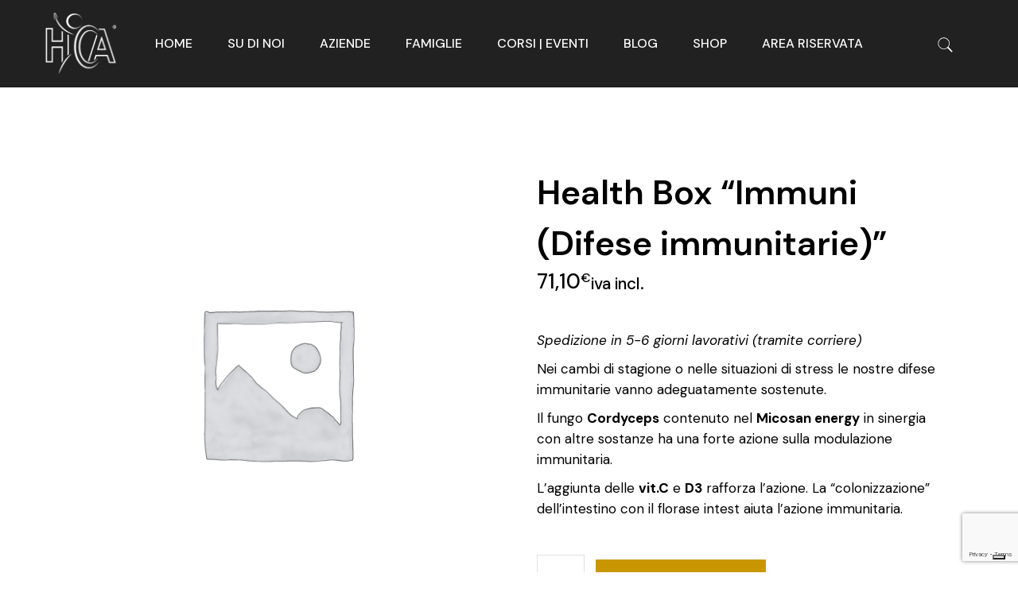

--- FILE ---
content_type: text/html; charset=UTF-8
request_url: https://www.healthcoaching.it/shop/prodotti/santiveri/pacchetto-health-immuni-difese-immunitarie/
body_size: 27152
content:
<!DOCTYPE html>
<html lang="it-IT" prefix="og: https://ogp.me/ns#">
<head>
	<meta charset="UTF-8">
	<meta name="viewport" content="width=device-width, initial-scale=1, user-scalable=yes">
	<link rel="profile" href="https://gmpg.org/xfn/11">

		<style>img:is([sizes="auto" i], [sizes^="auto," i]) { contain-intrinsic-size: 3000px 1500px }</style>
		<!-- Pixel Cat Facebook Pixel Code -->
	<script>
	!function(f,b,e,v,n,t,s){if(f.fbq)return;n=f.fbq=function(){n.callMethod?
	n.callMethod.apply(n,arguments):n.queue.push(arguments)};if(!f._fbq)f._fbq=n;
	n.push=n;n.loaded=!0;n.version='2.0';n.queue=[];t=b.createElement(e);t.async=!0;
	t.src=v;s=b.getElementsByTagName(e)[0];s.parentNode.insertBefore(t,s)}(window,
	document,'script','https://connect.facebook.net/en_US/fbevents.js' );
	fbq( 'init', '846824232186538' );	</script>
	<!-- DO NOT MODIFY -->
	<!-- End Facebook Pixel Code -->
	
<!-- Google Tag Manager for WordPress by gtm4wp.com -->
<script data-cfasync="false" data-pagespeed-no-defer>
	var gtm4wp_datalayer_name = "dataLayer";
	var dataLayer = dataLayer || [];
	const gtm4wp_use_sku_instead = false;
	const gtm4wp_currency = 'EUR';
	const gtm4wp_product_per_impression = false;
	const gtm4wp_clear_ecommerce = false;
	const gtm4wp_datalayer_max_timeout = 2000;

	const gtm4wp_scrollerscript_debugmode         = false;
	const gtm4wp_scrollerscript_callbacktime      = 100;
	const gtm4wp_scrollerscript_readerlocation    = 150;
	const gtm4wp_scrollerscript_contentelementid  = "content";
	const gtm4wp_scrollerscript_scannertime       = 60;
</script>
<!-- End Google Tag Manager for WordPress by gtm4wp.com -->
<!-- Ottimizzazione per i motori di ricerca di Rank Math - https://rankmath.com/ -->
<title>Health Box &quot;Immuni (Difese Immunitarie)&quot; - Www.healthcoaching.it</title>
<meta name="description" content="Spedizione in 5-6 giorni lavorativi (tramite corriere) Nei cambi di stagione o nelle situazioni di stress le nostre difese immunitarie vanno adeguatamente sostenute. Il fungo Cordyceps contenuto nel Micosan energy in sinergia con altre sostanze ha una forte azione sulla modulazione immunitaria. L&#039;aggiunta delle vit.C e D3 rafforza l&#039;azione. La “colonizzazione” dell&#039;intestino con il florase intest aiuta l&#039;azione immunitaria."/>
<meta name="robots" content="follow, index, max-snippet:-1, max-video-preview:-1, max-image-preview:large"/>
<link rel="canonical" href="https://www.healthcoaching.it/shop/prodotti/santiveri/pacchetto-health-immuni-difese-immunitarie/" />
<meta property="og:locale" content="it_IT" />
<meta property="og:type" content="product" />
<meta property="og:title" content="Health Box &quot;Immuni (Difese Immunitarie)&quot; - Www.healthcoaching.it" />
<meta property="og:description" content="Spedizione in 5-6 giorni lavorativi (tramite corriere) Nei cambi di stagione o nelle situazioni di stress le nostre difese immunitarie vanno adeguatamente sostenute. Il fungo Cordyceps contenuto nel Micosan energy in sinergia con altre sostanze ha una forte azione sulla modulazione immunitaria. L&#039;aggiunta delle vit.C e D3 rafforza l&#039;azione. La “colonizzazione” dell&#039;intestino con il florase intest aiuta l&#039;azione immunitaria." />
<meta property="og:url" content="https://www.healthcoaching.it/shop/prodotti/santiveri/pacchetto-health-immuni-difese-immunitarie/" />
<meta property="og:site_name" content="www.healthcoaching.it" />
<meta property="og:updated_time" content="2024-10-03T12:52:18+02:00" />
<meta property="og:image" content="https://www.healthcoaching.it/wp-content/uploads/2020/09/SA.MICOS_.ENERGY_2ef72518-6765-4892-a0da-4ce95e32772b.jpg" />
<meta property="og:image:secure_url" content="https://www.healthcoaching.it/wp-content/uploads/2020/09/SA.MICOS_.ENERGY_2ef72518-6765-4892-a0da-4ce95e32772b.jpg" />
<meta property="og:image:width" content="238" />
<meta property="og:image:height" content="238" />
<meta property="og:image:alt" content="Health Box &#8220;Immuni (Difese immunitarie)&#8221;" />
<meta property="og:image:type" content="image/jpeg" />
<meta property="product:price:amount" content="64.636" />
<meta property="product:price:currency" content="EUR" />
<meta property="product:availability" content="instock" />
<meta property="og:video" content="https://player.vimeo.com/video/486308033" />
<meta property="ya:ovs:upload_date" content="2020-09-23CEST16:49:22+02:00" />
<meta property="ya:ovs:allow_embed" content="true" />
<meta name="twitter:card" content="summary_large_image" />
<meta name="twitter:title" content="Health Box &quot;Immuni (Difese Immunitarie)&quot; - Www.healthcoaching.it" />
<meta name="twitter:description" content="Spedizione in 5-6 giorni lavorativi (tramite corriere) Nei cambi di stagione o nelle situazioni di stress le nostre difese immunitarie vanno adeguatamente sostenute. Il fungo Cordyceps contenuto nel Micosan energy in sinergia con altre sostanze ha una forte azione sulla modulazione immunitaria. L&#039;aggiunta delle vit.C e D3 rafforza l&#039;azione. La “colonizzazione” dell&#039;intestino con il florase intest aiuta l&#039;azione immunitaria." />
<meta name="twitter:image" content="https://www.healthcoaching.it/wp-content/uploads/2020/09/SA.MICOS_.ENERGY_2ef72518-6765-4892-a0da-4ce95e32772b.jpg" />
<meta name="twitter:label1" content="Prezzo" />
<meta name="twitter:data1" content="64,64&euro;" />
<meta name="twitter:label2" content="Disponibilità" />
<meta name="twitter:data2" content="In stock" />
<script type="application/ld+json" class="rank-math-schema-pro">{"@context":"https://schema.org","@graph":[{"@type":"Organization","@id":"https://www.healthcoaching.it/#organization","name":"www.healthcoaching.it","sameAs":["https://www.facebook.com/hcacademy.it"]},{"@type":"WebSite","@id":"https://www.healthcoaching.it/#website","url":"https://www.healthcoaching.it","name":"www.healthcoaching.it","publisher":{"@id":"https://www.healthcoaching.it/#organization"},"inLanguage":"it-IT"},{"@type":"ImageObject","@id":"https://www.healthcoaching.it/wp-content/uploads/2020/09/SA.MICOS_.ENERGY_2ef72518-6765-4892-a0da-4ce95e32772b.jpg","url":"https://www.healthcoaching.it/wp-content/uploads/2020/09/SA.MICOS_.ENERGY_2ef72518-6765-4892-a0da-4ce95e32772b.jpg","width":"200","height":"200","inLanguage":"it-IT"},{"@type":"ItemPage","@id":"https://www.healthcoaching.it/shop/prodotti/santiveri/pacchetto-health-immuni-difese-immunitarie/#webpage","url":"https://www.healthcoaching.it/shop/prodotti/santiveri/pacchetto-health-immuni-difese-immunitarie/","name":"Health Box &quot;Immuni (Difese Immunitarie)&quot; - Www.healthcoaching.it","datePublished":"2020-09-23T16:49:22+02:00","dateModified":"2024-10-03T12:52:18+02:00","isPartOf":{"@id":"https://www.healthcoaching.it/#website"},"primaryImageOfPage":{"@id":"https://www.healthcoaching.it/wp-content/uploads/2020/09/SA.MICOS_.ENERGY_2ef72518-6765-4892-a0da-4ce95e32772b.jpg"},"inLanguage":"it-IT"},{"@type":"Product","name":"Health Box \"Immuni (Difese immunitarie)\" - www.healthcoaching.it","description":"Spedizione in 5-6 giorni lavorativi (tramite corriere) Nei cambi di stagione o nelle situazioni di stress le nostre difese immunitarie vanno adeguatamente sostenute. Il fungo Cordyceps contenuto nel Micosan energy in sinergia con altre sostanze ha una forte azione sulla modulazione immunitaria. L'aggiunta delle vit.C e D3 rafforza l'azione. La \u201ccolonizzazione\u201d dell'intestino con il florase intest aiuta l'azione immunitaria.","category":"prodotti","mainEntityOfPage":{"@id":"https://www.healthcoaching.it/shop/prodotti/santiveri/pacchetto-health-immuni-difese-immunitarie/#webpage"},"offers":{"@type":"Offer","price":"64.64","priceCurrency":"EUR","priceValidUntil":"2027-12-31","availability":"http://schema.org/InStock","itemCondition":"NewCondition","url":"https://www.healthcoaching.it/shop/prodotti/santiveri/pacchetto-health-immuni-difese-immunitarie/","seller":{"@type":"Organization","@id":"https://www.healthcoaching.it/","name":"www.healthcoaching.it","url":"https://www.healthcoaching.it","logo":""},"priceSpecification":{"price":"64.636","priceCurrency":"EUR","valueAddedTaxIncluded":"false"}},"@id":"https://www.healthcoaching.it/shop/prodotti/santiveri/pacchetto-health-immuni-difese-immunitarie/#richSnippet","image":{"@id":"https://www.healthcoaching.it/wp-content/uploads/2020/09/SA.MICOS_.ENERGY_2ef72518-6765-4892-a0da-4ce95e32772b.jpg"}},{"@type":"VideoObject","name":"Health Box &quot;Immuni (Difese Immunitarie)&quot; - Www.healthcoaching.it","description":"Spedizione in 5-6 giorni lavorativi (tramite corriere) Nei cambi di stagione o nelle situazioni di stress le nostre difese immunitarie vanno adeguatamente sostenute. Il fungo Cordyceps contenuto nel Micosan energy in sinergia con altre sostanze ha una forte azione sulla modulazione immunitaria. L&#039;aggiunta delle vit.C e D3 rafforza l&#039;azione. La \u201ccolonizzazione\u201d dell&#039;intestino con il florase intest aiuta l&#039;azione immunitaria.","uploadDate":"2020-09-23T16:49:22+02:00","embedUrl":"https://player.vimeo.com/video/486308033","isFamilyFriendly":"True","@id":"https://www.healthcoaching.it/shop/prodotti/santiveri/pacchetto-health-immuni-difese-immunitarie/#schema-111948","isPartOf":{"@id":"https://www.healthcoaching.it/shop/prodotti/santiveri/pacchetto-health-immuni-difese-immunitarie/#webpage"},"publisher":{"@id":"https://www.healthcoaching.it/#organization"},"inLanguage":"it-IT","mainEntityOfPage":{"@id":"https://www.healthcoaching.it/shop/prodotti/santiveri/pacchetto-health-immuni-difese-immunitarie/#webpage"}}]}</script>
<!-- /Rank Math WordPress SEO plugin -->

<link rel='dns-prefetch' href='//cdn.iubenda.com' />
<link rel='dns-prefetch' href='//fonts.googleapis.com' />
<link rel="alternate" type="application/rss+xml" title="www.healthcoaching.it &raquo; Feed" href="https://www.healthcoaching.it/feed/" />
<link rel="alternate" type="application/rss+xml" title="www.healthcoaching.it &raquo; Feed dei commenti" href="https://www.healthcoaching.it/comments/feed/" />
<script type="text/javascript">
/* <![CDATA[ */
window._wpemojiSettings = {"baseUrl":"https:\/\/s.w.org\/images\/core\/emoji\/16.0.1\/72x72\/","ext":".png","svgUrl":"https:\/\/s.w.org\/images\/core\/emoji\/16.0.1\/svg\/","svgExt":".svg","source":{"concatemoji":"https:\/\/www.healthcoaching.it\/wp-includes\/js\/wp-emoji-release.min.js?ver=c0e7f2a0d41876cf9440317290abf523"}};
/*! This file is auto-generated */
!function(s,n){var o,i,e;function c(e){try{var t={supportTests:e,timestamp:(new Date).valueOf()};sessionStorage.setItem(o,JSON.stringify(t))}catch(e){}}function p(e,t,n){e.clearRect(0,0,e.canvas.width,e.canvas.height),e.fillText(t,0,0);var t=new Uint32Array(e.getImageData(0,0,e.canvas.width,e.canvas.height).data),a=(e.clearRect(0,0,e.canvas.width,e.canvas.height),e.fillText(n,0,0),new Uint32Array(e.getImageData(0,0,e.canvas.width,e.canvas.height).data));return t.every(function(e,t){return e===a[t]})}function u(e,t){e.clearRect(0,0,e.canvas.width,e.canvas.height),e.fillText(t,0,0);for(var n=e.getImageData(16,16,1,1),a=0;a<n.data.length;a++)if(0!==n.data[a])return!1;return!0}function f(e,t,n,a){switch(t){case"flag":return n(e,"\ud83c\udff3\ufe0f\u200d\u26a7\ufe0f","\ud83c\udff3\ufe0f\u200b\u26a7\ufe0f")?!1:!n(e,"\ud83c\udde8\ud83c\uddf6","\ud83c\udde8\u200b\ud83c\uddf6")&&!n(e,"\ud83c\udff4\udb40\udc67\udb40\udc62\udb40\udc65\udb40\udc6e\udb40\udc67\udb40\udc7f","\ud83c\udff4\u200b\udb40\udc67\u200b\udb40\udc62\u200b\udb40\udc65\u200b\udb40\udc6e\u200b\udb40\udc67\u200b\udb40\udc7f");case"emoji":return!a(e,"\ud83e\udedf")}return!1}function g(e,t,n,a){var r="undefined"!=typeof WorkerGlobalScope&&self instanceof WorkerGlobalScope?new OffscreenCanvas(300,150):s.createElement("canvas"),o=r.getContext("2d",{willReadFrequently:!0}),i=(o.textBaseline="top",o.font="600 32px Arial",{});return e.forEach(function(e){i[e]=t(o,e,n,a)}),i}function t(e){var t=s.createElement("script");t.src=e,t.defer=!0,s.head.appendChild(t)}"undefined"!=typeof Promise&&(o="wpEmojiSettingsSupports",i=["flag","emoji"],n.supports={everything:!0,everythingExceptFlag:!0},e=new Promise(function(e){s.addEventListener("DOMContentLoaded",e,{once:!0})}),new Promise(function(t){var n=function(){try{var e=JSON.parse(sessionStorage.getItem(o));if("object"==typeof e&&"number"==typeof e.timestamp&&(new Date).valueOf()<e.timestamp+604800&&"object"==typeof e.supportTests)return e.supportTests}catch(e){}return null}();if(!n){if("undefined"!=typeof Worker&&"undefined"!=typeof OffscreenCanvas&&"undefined"!=typeof URL&&URL.createObjectURL&&"undefined"!=typeof Blob)try{var e="postMessage("+g.toString()+"("+[JSON.stringify(i),f.toString(),p.toString(),u.toString()].join(",")+"));",a=new Blob([e],{type:"text/javascript"}),r=new Worker(URL.createObjectURL(a),{name:"wpTestEmojiSupports"});return void(r.onmessage=function(e){c(n=e.data),r.terminate(),t(n)})}catch(e){}c(n=g(i,f,p,u))}t(n)}).then(function(e){for(var t in e)n.supports[t]=e[t],n.supports.everything=n.supports.everything&&n.supports[t],"flag"!==t&&(n.supports.everythingExceptFlag=n.supports.everythingExceptFlag&&n.supports[t]);n.supports.everythingExceptFlag=n.supports.everythingExceptFlag&&!n.supports.flag,n.DOMReady=!1,n.readyCallback=function(){n.DOMReady=!0}}).then(function(){return e}).then(function(){var e;n.supports.everything||(n.readyCallback(),(e=n.source||{}).concatemoji?t(e.concatemoji):e.wpemoji&&e.twemoji&&(t(e.twemoji),t(e.wpemoji)))}))}((window,document),window._wpemojiSettings);
/* ]]> */
</script>
<link rel='stylesheet' id='payway-css-css' href='https://www.healthcoaching.it/wp-content/plugins/sinergia_payway/payway.css?ver=c0e7f2a0d41876cf9440317290abf523' type='text/css' media='all' />
<style id='wp-emoji-styles-inline-css' type='text/css'>

	img.wp-smiley, img.emoji {
		display: inline !important;
		border: none !important;
		box-shadow: none !important;
		height: 1em !important;
		width: 1em !important;
		margin: 0 0.07em !important;
		vertical-align: -0.1em !important;
		background: none !important;
		padding: 0 !important;
	}
</style>
<link rel='stylesheet' id='wp-block-library-css' href='https://www.healthcoaching.it/wp-includes/css/dist/block-library/style.min.css?ver=c0e7f2a0d41876cf9440317290abf523' type='text/css' media='all' />
<style id='classic-theme-styles-inline-css' type='text/css'>
/*! This file is auto-generated */
.wp-block-button__link{color:#fff;background-color:#32373c;border-radius:9999px;box-shadow:none;text-decoration:none;padding:calc(.667em + 2px) calc(1.333em + 2px);font-size:1.125em}.wp-block-file__button{background:#32373c;color:#fff;text-decoration:none}
</style>
<style id='global-styles-inline-css' type='text/css'>
:root{--wp--preset--aspect-ratio--square: 1;--wp--preset--aspect-ratio--4-3: 4/3;--wp--preset--aspect-ratio--3-4: 3/4;--wp--preset--aspect-ratio--3-2: 3/2;--wp--preset--aspect-ratio--2-3: 2/3;--wp--preset--aspect-ratio--16-9: 16/9;--wp--preset--aspect-ratio--9-16: 9/16;--wp--preset--color--black: #000000;--wp--preset--color--cyan-bluish-gray: #abb8c3;--wp--preset--color--white: #ffffff;--wp--preset--color--pale-pink: #f78da7;--wp--preset--color--vivid-red: #cf2e2e;--wp--preset--color--luminous-vivid-orange: #ff6900;--wp--preset--color--luminous-vivid-amber: #fcb900;--wp--preset--color--light-green-cyan: #7bdcb5;--wp--preset--color--vivid-green-cyan: #00d084;--wp--preset--color--pale-cyan-blue: #8ed1fc;--wp--preset--color--vivid-cyan-blue: #0693e3;--wp--preset--color--vivid-purple: #9b51e0;--wp--preset--gradient--vivid-cyan-blue-to-vivid-purple: linear-gradient(135deg,rgba(6,147,227,1) 0%,rgb(155,81,224) 100%);--wp--preset--gradient--light-green-cyan-to-vivid-green-cyan: linear-gradient(135deg,rgb(122,220,180) 0%,rgb(0,208,130) 100%);--wp--preset--gradient--luminous-vivid-amber-to-luminous-vivid-orange: linear-gradient(135deg,rgba(252,185,0,1) 0%,rgba(255,105,0,1) 100%);--wp--preset--gradient--luminous-vivid-orange-to-vivid-red: linear-gradient(135deg,rgba(255,105,0,1) 0%,rgb(207,46,46) 100%);--wp--preset--gradient--very-light-gray-to-cyan-bluish-gray: linear-gradient(135deg,rgb(238,238,238) 0%,rgb(169,184,195) 100%);--wp--preset--gradient--cool-to-warm-spectrum: linear-gradient(135deg,rgb(74,234,220) 0%,rgb(151,120,209) 20%,rgb(207,42,186) 40%,rgb(238,44,130) 60%,rgb(251,105,98) 80%,rgb(254,248,76) 100%);--wp--preset--gradient--blush-light-purple: linear-gradient(135deg,rgb(255,206,236) 0%,rgb(152,150,240) 100%);--wp--preset--gradient--blush-bordeaux: linear-gradient(135deg,rgb(254,205,165) 0%,rgb(254,45,45) 50%,rgb(107,0,62) 100%);--wp--preset--gradient--luminous-dusk: linear-gradient(135deg,rgb(255,203,112) 0%,rgb(199,81,192) 50%,rgb(65,88,208) 100%);--wp--preset--gradient--pale-ocean: linear-gradient(135deg,rgb(255,245,203) 0%,rgb(182,227,212) 50%,rgb(51,167,181) 100%);--wp--preset--gradient--electric-grass: linear-gradient(135deg,rgb(202,248,128) 0%,rgb(113,206,126) 100%);--wp--preset--gradient--midnight: linear-gradient(135deg,rgb(2,3,129) 0%,rgb(40,116,252) 100%);--wp--preset--font-size--small: 13px;--wp--preset--font-size--medium: 20px;--wp--preset--font-size--large: 36px;--wp--preset--font-size--x-large: 42px;--wp--preset--spacing--20: 0.44rem;--wp--preset--spacing--30: 0.67rem;--wp--preset--spacing--40: 1rem;--wp--preset--spacing--50: 1.5rem;--wp--preset--spacing--60: 2.25rem;--wp--preset--spacing--70: 3.38rem;--wp--preset--spacing--80: 5.06rem;--wp--preset--shadow--natural: 6px 6px 9px rgba(0, 0, 0, 0.2);--wp--preset--shadow--deep: 12px 12px 50px rgba(0, 0, 0, 0.4);--wp--preset--shadow--sharp: 6px 6px 0px rgba(0, 0, 0, 0.2);--wp--preset--shadow--outlined: 6px 6px 0px -3px rgba(255, 255, 255, 1), 6px 6px rgba(0, 0, 0, 1);--wp--preset--shadow--crisp: 6px 6px 0px rgba(0, 0, 0, 1);}:where(.is-layout-flex){gap: 0.5em;}:where(.is-layout-grid){gap: 0.5em;}body .is-layout-flex{display: flex;}.is-layout-flex{flex-wrap: wrap;align-items: center;}.is-layout-flex > :is(*, div){margin: 0;}body .is-layout-grid{display: grid;}.is-layout-grid > :is(*, div){margin: 0;}:where(.wp-block-columns.is-layout-flex){gap: 2em;}:where(.wp-block-columns.is-layout-grid){gap: 2em;}:where(.wp-block-post-template.is-layout-flex){gap: 1.25em;}:where(.wp-block-post-template.is-layout-grid){gap: 1.25em;}.has-black-color{color: var(--wp--preset--color--black) !important;}.has-cyan-bluish-gray-color{color: var(--wp--preset--color--cyan-bluish-gray) !important;}.has-white-color{color: var(--wp--preset--color--white) !important;}.has-pale-pink-color{color: var(--wp--preset--color--pale-pink) !important;}.has-vivid-red-color{color: var(--wp--preset--color--vivid-red) !important;}.has-luminous-vivid-orange-color{color: var(--wp--preset--color--luminous-vivid-orange) !important;}.has-luminous-vivid-amber-color{color: var(--wp--preset--color--luminous-vivid-amber) !important;}.has-light-green-cyan-color{color: var(--wp--preset--color--light-green-cyan) !important;}.has-vivid-green-cyan-color{color: var(--wp--preset--color--vivid-green-cyan) !important;}.has-pale-cyan-blue-color{color: var(--wp--preset--color--pale-cyan-blue) !important;}.has-vivid-cyan-blue-color{color: var(--wp--preset--color--vivid-cyan-blue) !important;}.has-vivid-purple-color{color: var(--wp--preset--color--vivid-purple) !important;}.has-black-background-color{background-color: var(--wp--preset--color--black) !important;}.has-cyan-bluish-gray-background-color{background-color: var(--wp--preset--color--cyan-bluish-gray) !important;}.has-white-background-color{background-color: var(--wp--preset--color--white) !important;}.has-pale-pink-background-color{background-color: var(--wp--preset--color--pale-pink) !important;}.has-vivid-red-background-color{background-color: var(--wp--preset--color--vivid-red) !important;}.has-luminous-vivid-orange-background-color{background-color: var(--wp--preset--color--luminous-vivid-orange) !important;}.has-luminous-vivid-amber-background-color{background-color: var(--wp--preset--color--luminous-vivid-amber) !important;}.has-light-green-cyan-background-color{background-color: var(--wp--preset--color--light-green-cyan) !important;}.has-vivid-green-cyan-background-color{background-color: var(--wp--preset--color--vivid-green-cyan) !important;}.has-pale-cyan-blue-background-color{background-color: var(--wp--preset--color--pale-cyan-blue) !important;}.has-vivid-cyan-blue-background-color{background-color: var(--wp--preset--color--vivid-cyan-blue) !important;}.has-vivid-purple-background-color{background-color: var(--wp--preset--color--vivid-purple) !important;}.has-black-border-color{border-color: var(--wp--preset--color--black) !important;}.has-cyan-bluish-gray-border-color{border-color: var(--wp--preset--color--cyan-bluish-gray) !important;}.has-white-border-color{border-color: var(--wp--preset--color--white) !important;}.has-pale-pink-border-color{border-color: var(--wp--preset--color--pale-pink) !important;}.has-vivid-red-border-color{border-color: var(--wp--preset--color--vivid-red) !important;}.has-luminous-vivid-orange-border-color{border-color: var(--wp--preset--color--luminous-vivid-orange) !important;}.has-luminous-vivid-amber-border-color{border-color: var(--wp--preset--color--luminous-vivid-amber) !important;}.has-light-green-cyan-border-color{border-color: var(--wp--preset--color--light-green-cyan) !important;}.has-vivid-green-cyan-border-color{border-color: var(--wp--preset--color--vivid-green-cyan) !important;}.has-pale-cyan-blue-border-color{border-color: var(--wp--preset--color--pale-cyan-blue) !important;}.has-vivid-cyan-blue-border-color{border-color: var(--wp--preset--color--vivid-cyan-blue) !important;}.has-vivid-purple-border-color{border-color: var(--wp--preset--color--vivid-purple) !important;}.has-vivid-cyan-blue-to-vivid-purple-gradient-background{background: var(--wp--preset--gradient--vivid-cyan-blue-to-vivid-purple) !important;}.has-light-green-cyan-to-vivid-green-cyan-gradient-background{background: var(--wp--preset--gradient--light-green-cyan-to-vivid-green-cyan) !important;}.has-luminous-vivid-amber-to-luminous-vivid-orange-gradient-background{background: var(--wp--preset--gradient--luminous-vivid-amber-to-luminous-vivid-orange) !important;}.has-luminous-vivid-orange-to-vivid-red-gradient-background{background: var(--wp--preset--gradient--luminous-vivid-orange-to-vivid-red) !important;}.has-very-light-gray-to-cyan-bluish-gray-gradient-background{background: var(--wp--preset--gradient--very-light-gray-to-cyan-bluish-gray) !important;}.has-cool-to-warm-spectrum-gradient-background{background: var(--wp--preset--gradient--cool-to-warm-spectrum) !important;}.has-blush-light-purple-gradient-background{background: var(--wp--preset--gradient--blush-light-purple) !important;}.has-blush-bordeaux-gradient-background{background: var(--wp--preset--gradient--blush-bordeaux) !important;}.has-luminous-dusk-gradient-background{background: var(--wp--preset--gradient--luminous-dusk) !important;}.has-pale-ocean-gradient-background{background: var(--wp--preset--gradient--pale-ocean) !important;}.has-electric-grass-gradient-background{background: var(--wp--preset--gradient--electric-grass) !important;}.has-midnight-gradient-background{background: var(--wp--preset--gradient--midnight) !important;}.has-small-font-size{font-size: var(--wp--preset--font-size--small) !important;}.has-medium-font-size{font-size: var(--wp--preset--font-size--medium) !important;}.has-large-font-size{font-size: var(--wp--preset--font-size--large) !important;}.has-x-large-font-size{font-size: var(--wp--preset--font-size--x-large) !important;}
:where(.wp-block-post-template.is-layout-flex){gap: 1.25em;}:where(.wp-block-post-template.is-layout-grid){gap: 1.25em;}
:where(.wp-block-columns.is-layout-flex){gap: 2em;}:where(.wp-block-columns.is-layout-grid){gap: 2em;}
:root :where(.wp-block-pullquote){font-size: 1.5em;line-height: 1.6;}
</style>
<link rel='stylesheet' id='contact-form-7-css' href='https://www.healthcoaching.it/wp-content/plugins/contact-form-7/includes/css/styles.css?ver=6.1.3' type='text/css' media='all' />
<link rel='stylesheet' id='photoswipe-css' href='https://www.healthcoaching.it/wp-content/plugins/woocommerce/assets/css/photoswipe/photoswipe.min.css?ver=10.3.7' type='text/css' media='all' />
<link rel='stylesheet' id='photoswipe-default-skin-css' href='https://www.healthcoaching.it/wp-content/plugins/woocommerce/assets/css/photoswipe/default-skin/default-skin.min.css?ver=10.3.7' type='text/css' media='all' />
<style id='woocommerce-inline-inline-css' type='text/css'>
.woocommerce form .form-row .required { visibility: visible; }
</style>
<link rel='stylesheet' id='ppress-frontend-css' href='https://www.healthcoaching.it/wp-content/plugins/wp-user-avatar/assets/css/frontend.min.css?ver=4.16.6' type='text/css' media='all' />
<link rel='stylesheet' id='ppress-flatpickr-css' href='https://www.healthcoaching.it/wp-content/plugins/wp-user-avatar/assets/flatpickr/flatpickr.min.css?ver=4.16.6' type='text/css' media='all' />
<link rel='stylesheet' id='ppress-select2-css' href='https://www.healthcoaching.it/wp-content/plugins/wp-user-avatar/assets/select2/select2.min.css?ver=c0e7f2a0d41876cf9440317290abf523' type='text/css' media='all' />
<link rel='stylesheet' id='qi-addons-for-elementor-premium-helper-parts-style-css' href='https://www.healthcoaching.it/wp-content/plugins/qi-addons-for-elementor-premium/assets/css/helper-parts.min.css?ver=1.10.2' type='text/css' media='all' />
<link rel='stylesheet' id='qi-addons-for-elementor-style-css' href='https://www.healthcoaching.it/wp-content/plugins/qi-addons-for-elementor/assets/css/main.min.css?ver=1.9.5' type='text/css' media='all' />
<link rel='stylesheet' id='qi-addons-for-elementor-premium-style-css' href='https://www.healthcoaching.it/wp-content/plugins/qi-addons-for-elementor-premium/assets/css/main.min.css?ver=1.10.2' type='text/css' media='all' />
<link rel='stylesheet' id='qi-addons-for-elementor-grid-style-css' href='https://www.healthcoaching.it/wp-content/plugins/qi-addons-for-elementor/assets/css/grid.min.css?ver=1.9.5' type='text/css' media='all' />
<link rel='stylesheet' id='qi-addons-for-elementor-helper-parts-style-css' href='https://www.healthcoaching.it/wp-content/plugins/qi-addons-for-elementor/assets/css/helper-parts.min.css?ver=1.9.5' type='text/css' media='all' />
<link rel='stylesheet' id='swiper-css' href='https://www.healthcoaching.it/wp-content/plugins/qi-addons-for-elementor/assets/plugins/swiper/8.4.5/swiper.min.css?ver=8.4.5' type='text/css' media='all' />
<link rel='stylesheet' id='qode-essential-addons-style-css' href='https://www.healthcoaching.it/wp-content/plugins/qode-essential-addons/assets/css/main.min.css?ver=1.6.6' type='text/css' media='all' />
<link rel='stylesheet' id='qode-essential-addons-premium-style-css' href='https://www.healthcoaching.it/wp-content/plugins/qode-essential-addons-premium/assets/css/main.min.css?ver=1.1.5' type='text/css' media='all' />
<link rel='stylesheet' id='gateway-css' href='https://www.healthcoaching.it/wp-content/plugins/woocommerce-paypal-payments/modules/ppcp-button/assets/css/gateway.css?ver=3.2.1' type='text/css' media='all' />
<link rel='stylesheet' id='brands-styles-css' href='https://www.healthcoaching.it/wp-content/plugins/woocommerce/assets/css/brands.css?ver=10.3.7' type='text/css' media='all' />
<link rel='stylesheet' id='qi-google-fonts-css' href='https://fonts.googleapis.com/css?family=DM+Sans%3A400%2C500%2C600%2C700%2C300%2C300i%2C400i%2C500i%2C600i%2C700i%7CDM+Sans%3A400%2C500%2C600%2C700%2C300%2C300i%2C400i%2C500i%2C600i%2C700i%7CMontserrat%3A400%2C500%2C600%2C700%2C300%2C300i%2C400i%2C500i%2C600i%2C700i&#038;subset=latin-ext&#038;display=swap&#038;ver=1.0.0' type='text/css' media='all' />
<link rel='stylesheet' id='qi-grid-css' href='https://www.healthcoaching.it/wp-content/themes/qi/assets/css/grid.min.css?ver=1.3' type='text/css' media='all' />
<link rel='stylesheet' id='qi-main-css' href='https://www.healthcoaching.it/wp-content/themes/qi/assets/css/main.min.css?ver=1.3' type='text/css' media='all' />
<style id='qi-main-inline-css' type='text/css'>
#qodef-back-to-top .qodef-back-to-top-icon { color: #ffffff;background-color: #c89700;border-radius: 50px;}#qodef-back-to-top:hover .qodef-back-to-top-icon { color: #ffffff;background-color: #c89700;}#qodef-back-to-top .qodef-back-to-top-icon svg { width: 13px;}.widget.widget_recent_entries ul li .post-date, body[class*="theme-qi"] .qodef-blog .qodef-info-style .qodef-e-info-item a, body[class*="theme-qi"] .qodef-blog .qodef-info-style .qodef-e-info-item:after, body[class*="theme-qi"] .qodef-blog-shortcode.qodef-item-layout--standard .qodef-blog-item .qodef-e-info.qodef-info--top .qodef-e-info-item a, body[class*="theme-qi"] .qodef-blog-shortcode.qodef-item-layout--standard .qodef-blog-item .qodef-e-info.qodef-info--top .qodef-e-info-item:after, body[class*="theme-qi"] .widget.widget_rss ul a.rsswidget, body[class*="theme-qi"] #qodef-page-comments-list .qodef-comment-item .qodef-e-date a, body[class*="the-two"] .qodef-blog .qodef-e-info .qodef-e-info-item a, body[class*="the-two"] .qodef-blog-shortcode.qodef-item-layout--standard .qodef-blog-item .qodef-e-info.qodef-info--top .qodef-e-info-item a, body[class*="the-two"] .widget.widget_rss ul a.rsswidget, body[class*="the-two"] #qodef-page-comments-list .qodef-comment-item .qodef-e-date a { font-family: "DM Sans";font-size: 16px;line-height: 26px;font-weight: 500;text-decoration: none;}body[class*="theme-qi"] .qodef-blog .qodef-info-style .qodef-e-info-item a:hover, body[class*="theme-qi"] .qodef-blog .qodef-info-style .qodef-e-info-item a:focus, body[class*="theme-qi"] .qodef-blog-shortcode.qodef-item-layout--standard .qodef-blog-item .qodef-e-info .qodef-e-info-item a:hover, body[class*="theme-qi"] .qodef-blog-shortcode.qodef-item-layout--standard .qodef-blog-item .qodef-e-info .qodef-e-info-item a:focus, body[class*="theme-qi"] #qodef-page-comments-list .qodef-comment-item .qodef-e-date a:hover, body[class*="theme-qi"] #qodef-page-comments-list .qodef-comment-item .qodef-e-date a:focus, body[class*="theme-qi"] .widget.widget_rss ul a.rsswidget:hover, body[class*="the-two"] .qodef-blog .qodef-e-info .qodef-e-info-item a:hover, body[class*="the-two"] .qodef-blog .qodef-e-info .qodef-e-info-item a:focus, body[class*="the-two"] .qodef-blog-shortcode.qodef-item-layout--standard .qodef-blog-item .qodef-e-info .qodef-e-info-item a:hover, body[class*="the-two"] .qodef-blog-shortcode.qodef-item-layout--standard .qodef-blog-item .qodef-e-info .qodef-e-info-item a:focus, body[class*="the-two"] #qodef-page-comments-list .qodef-comment-item .qodef-e-date a:hover, body[class*="the-two"] #qodef-page-comments-list .qodef-comment-item .qodef-e-date a:focus, body[class*="the-two"] .widget.widget_rss ul a.rsswidget:hover { color: #e30613;text-decoration: none;}input[type="submit"], button[type="submit"], .qodef-theme-button.qodef--filled, button.qodef-theme-button.qodef--filled, #qodef-woo-page .added_to_cart, #qodef-woo-page .button, .qodef-woo-shortcode .added_to_cart, .qodef-woo-shortcode .button, .widget.woocommerce .button, .woocommerce-page div.woocommerce>.return-to-shop a, .woocommerce-account .button, #qodef-page-header .widget.woocommerce.widget_shopping_cart .buttons a, .widget.woocommerce.widget_shopping_cart .buttons a { color: #ffffff;font-family: "DM Sans";font-size: 19px;font-weight: 600;background-color: #c89700;padding: 5px 21px 5px 21px;}input[type="submit"]:hover, button[type="submit"]:hover, input[type="submit"]:focus, button[type="submit"]:focus, .qodef-theme-button.qodef--filled:hover, button.qodef-theme-button.qodef--filled:hover, .qodef-theme-button.qodef--filled:focus, button.qodef-theme-button.qodef--filled:focus, #qodef-woo-page .added_to_cart:hover, #qodef-woo-page .button:hover, .qodef-woo-shortcode .added_to_cart:hover, .qodef-woo-shortcode .button:hover, .widget.woocommerce .button:hover, #qodef-woo-page .added_to_cart:focus, #qodef-woo-page .button:focus, .qodef-woo-shortcode .added_to_cart:focus, .qodef-woo-shortcode .button:focus, .widget.woocommerce .button:focus, .woocommerce-page div.woocommerce>.return-to-shop a:hover, .woocommerce-page div.woocommerce>.return-to-shop a:focus, .woocommerce-account .button:hover, .woocommerce-account .button:focus, #qodef-page-header .widget.woocommerce.widget_shopping_cart .buttons a:hover, .widget.woocommerce.widget_shopping_cart .buttons a:hover { color: #ffffff;background-color: #9f7801;}.qodef-theme-button.qodef--simple, button.qodef-theme-button.qodef--simple, .qodef-woo-shortcode-product-list.qodef-item-layout--info-on-image .qodef-woo-product-inner .added_to_cart, .qodef-woo-shortcode-product-list.qodef-item-layout--info-on-image .qodef-woo-product-inner .button, #qodef-woo-page .qodef-woo-to-swap .button, #qodef-woo-page .qodef-woo-to-swap .added_to_cart { color: #ff4653;font-family: "DM Sans";font-size: 19px;line-height: 26px;font-weight: 600;}.qodef-theme-button.qodef--simple:hover, button.qodef-theme-button.qodef--simple:hover, .qodef-woo-shortcode-product-list.qodef-item-layout--info-on-image .qodef-woo-product-inner .added_to_cart:hover, .qodef-woo-shortcode-product-list.qodef-item-layout--info-on-image .qodef-woo-product-inner .button:hover, #qodef-woo-page .qodef-woo-to-swap .button:hover, #qodef-woo-page .qodef-woo-to-swap .added_to_cart:hover, .qodef-theme-button.qodef--simple:focus, button.qodef-theme-button.qodef--simple:focus, .qodef-woo-shortcode-product-list.qodef-item-layout--info-on-image .qodef-woo-product-inner .added_to_cart:focus, .qodef-woo-shortcode-product-list.qodef-item-layout--info-on-image .qodef-woo-product-inner .button:focus, #qodef-woo-page .qodef-woo-to-swap .button:focus, #qodef-woo-page .qodef-woo-to-swap .added_to_cart:focus { color: #ffffff;}#qodef-single-portfolio-navigation .qodef-m-nav, .qodef-m-pagination.qodef--wp .page-numbers, .qodef-m-pagination.qodef--wp .page-numbers.next, .qodef-m-pagination.qodef--wp .page-numbers.prev, #qodef-woo-page .woocommerce-pagination .page-numbers, #qodef-woo-page .woocommerce-pagination .page-numbers.next, #qodef-woo-page .woocommerce-pagination .page-numbers.prev, .qodef-shortcode .qodef-m-pagination.qodef--standard .page-numbers, .qodef-shortcode .qodef-m-pagination.qodef--standard .page-numbers.next, .qodef-shortcode .qodef-m-pagination.qodef--standard .page-numbers.prev { color: #1e1e1e;}#qodef-page-footer-top-area { background-color: #141414;}#qodef-page-footer-top-area-inner { padding-top: 45px;padding-bottom: 45px;}#qodef-page-footer-top-area .widget { margin-bottom: 12px;}#qodef-page-footer-top-area .widget .qodef-widget-title { margin-bottom: 30px;}#qodef-page-footer-bottom-area { background-color: #141414;}#qodef-page-footer-bottom-area-inner { padding-top: 10px;padding-bottom: 12px;border-top-color: #565656;border-top-width: 1px;border-top-style: solid;}.qodef-fullscreen-menu-opener { color: #ffffff;}.qodef-fullscreen-menu > ul > li > a:hover { color: #e30613;}#qodef-page-inner { padding: 0px 0px 0px 0px;}@media only screen and (max-width: 1024px) { #qodef-page-inner { padding: 50px 0px 44px 0px;}}#qodef-top-area { background-color: #444444;}#qodef-top-area-inner { height: 40px;}#qodef-page-header .qodef-header-logo-link { height: 110px;padding: 15px;}#qodef-page-mobile-header .qodef-mobile-header-logo-link { height: 120px;padding: 12px;}.qodef-header-navigation ul li > .sub-menu { background-color: #000000;}#qodef-page-header .widget.woocommerce.widget_shopping_cart .widgettitle { color: #fffefe;font-family: "DM Sans";font-size: 16px;line-height: 26px;font-weight: 500;}.qodef-header-navigation> ul > li > a, #qodef-page-header .widget_qode_essential_addons_icon_svg .qodef-m-text { color: #fffefe;font-family: "DM Sans";font-size: 16px;line-height: 26px;font-weight: 500;}.qodef-header-navigation> ul > li > a:hover, .qodef-header-navigation> ul > li > a:focus { text-decoration: none;}.qodef-header-navigation > ul > li.qodef-menu-item--narrow ul li a { color: #ffffff;font-family: "DM Sans";font-size: 16px;}.qodef-header-navigation > ul > li.qodef-menu-item--narrow ul li:hover > a, .qodef-header-navigation > ul > li.qodef-menu-item--narrow ul li:focus > a { color: #c89700;}.qodef-header-navigation > ul > li.qodef-menu-item--narrow ul li.current-menu-ancestor > a, .qodef-header-navigation > ul > li.qodef-menu-item--narrow ul li.current-menu-item > a { color: #c89700;}.wpcf7 input[type="text"], .wpcf7 input[type="email"], .wpcf7 input[type="url"], .wpcf7 input[type="password"], .wpcf7 input[type="number"], .wpcf7 input[type="tel"], .wpcf7 input[type="search"], .wpcf7 input[type="date"], .wpcf7 textarea, .wpcf7 select { background-color: #ffffff;margin-bottom: 30px;padding: 30px;}.wpcf7 input[type=submit] { background-color: #c89700;margin-top: 15px;}.wpcf7 input[type=submit]:hover { color: #ffffff;background-color: #b27f00;}#qodef-page-sidebar .widget { margin-bottom: 48px;}.qodef-page-title { height: 448px;background-color: #000000;}.qodef-page-title .qodef-m-title { color: #ffffff;}@media only screen and (max-width: 1024px) { .qodef-page-title { height: 200px;}}body { color: #000000;font-size: 17px;line-height: 26px;font-weight: 400;}.mfp-bottom-bar .mfp-counter, .mfp-bottom-bar .mfp-title { font-size: 17px;line-height: 26px;font-weight: 400;}h1, .qodef-h1 { color: #000000;font-size: 43px;line-height: 1.5em;font-weight: 600;text-transform: none;}h2, .qodef-h2 { color: #1e1e1e;font-size: 36px;line-height: 44px;font-weight: 600;}#qodef-woo-page.qodef--checkout #customer_details h3, #qodef-woo-page.qodef--checkout #order_review_heading { color: #1e1e1e;font-size: 36px;line-height: 44px;font-weight: 600;}h3, .qodef-h3 { color: #1e1e1e;font-size: 26px;line-height: 33px;font-weight: 500;}#qodef-woo-page.qodef--single .woocommerce-Reviews .woocommerce-Reviews-title, #qodef-woo-page.qodef--single #review_form .comment-reply-title, #qodef-woo-page.qodef--cart .cart_totals > h2, #qodef-woo-page.qodef--cart .cross-sells > h2, .woocommerce-page div.woocommerce > .cart-empty, body[class*="theme-qi"] #qodef-related-posts .qodef-m-title { color: #1e1e1e;font-size: 26px;line-height: 33px;font-weight: 500;}h4, .qodef-h4 { color: #000000;font-size: 23px;line-height: 33px;font-weight: 400;}h5, .qodef-h5 { color: #1e1e1e;font-size: 21px;line-height: 26px;font-weight: 500;}.woocommerce-page div.woocommerce .shop_table th, #qodef-woo-page.qodef--cart .shop_table td.product-name a { color: #1e1e1e;font-size: 21px;line-height: 26px;font-weight: 500;}#qodef-woo-page.qodef--single .woocommerce-tabs .wc-tabs li a { font-size: 21px;line-height: 26px;font-weight: 500;}h6, .qodef-h6 { color: #000000;}#qodef-page-sidebar .widget.widget_recent_entries ul li a, #qodef-page-sidebar .wp-block-latest-posts li a, #qodef-page-wrapper .widget.woocommerce a .product-title, #qodef-woo-page.qodef--single .shop_attributes th, #qodef-woo-page.qodef--single .woocommerce-Reviews .woocommerce-review__author { color: #000000;}a, p a { color: #000000;}a:hover, p a:hover, a:focus, p a:focus, .woocommerce-account .woocommerce-MyAccount-navigation ul li.is-active a, #qodef-woo-page.qodef--single .woocommerce-product-rating .woocommerce-review-link:hover, .qodef-page-title .qodef-breadcrumbs a:hover, #qodef-page-comments-list .qodef-comment-item .qodef-e-links a:hover { text-decoration: none;outline: none;}h2 a:hover, h2 a:focus, .qodef-woo-shortcode-product-list .qodef-woo-product-inner:hover h2.qodef-woo-product-title { color: #ff4653;}h3 a:hover, h3 a:focus, .qodef-woo-shortcode-product-list .qodef-woo-product-inner:hover h3.qodef-woo-product-title { color: #ff4653;}h4 a:hover, h4 a:focus, .qodef-woo-shortcode-product-list .qodef-woo-product-inner:hover h4.qodef-woo-product-title { color: #ff4653;text-decoration: none;}#qodef-back-to-top { bottom: 97px;right: 3px;}#qodef-back-to-top .qodef-back-to-top-label { color: #ffffff;}#qodef-back-to-top:hover .qodef-back-to-top-label { color: #ffffff;}.qodef-blog.qodef--single.qodef-m .qodef-blog-item .qodef-e-content,
					.qodef-blog.qodef--single .qodef-blog-item .qodef-e-info.qodef-info--top,
					.qodef-blog.qodef--single .qodef-blog-item.format-quote .qodef-e-quote,
					.qodef-blog.qodef--single .qodef-blog-item.format-link .qodef-e-link { text-align: left;justify-content: left;}.qodef-fullscreen-menu > ul > li > a .qodef-menu-item-text { background-color: #141414;}.qodef-header--standard #qodef-page-header { height: 110px;background-color: #212121;}.qodef-header--standard #qodef-page-header-inner { padding-left: 38px;padding-right: 38px;}.qodef-mobile-header--standard .qodef-mobile-header-navigation { background-color: #000000;}.qodef-mobile-header--standard #qodef-page-mobile-header { height: 76px;background-color: #000000;}.qodef-mobile-header--standard #qodef-page-mobile-header-inner { padding-left: 34px;padding-right: 34px;}.qodef-mobile-header--standard .qodef-mobile-header-navigation > ul:not(.qodef-content-grid) { padding-left: 34px;padding-right: 34px;}.qodef-mobile-header-opener { color: #ffffff;}.qodef-mobile-header-navigation> ul > li > a { color: #ffffff;font-family: "DM Sans";font-size: 17px;line-height: 26px;font-weight: 500;}.qodef-mobile-header-navigation> ul > li > .qodef-mobile-menu-item-icon { color: #ffffff;}.qodef-mobile-header-navigation> ul > li > a:hover, .qodef-mobile-header-navigation> ul > li > a:focus { color: #c89700;text-decoration: none;}.qodef-mobile-header-navigation> ul > li > .qodef-mobile-menu-item-icon:hover, .qodef-mobile-header-navigation> ul > li > .qodef-mobile-menu-item-icon:focus { color: #c89700;}.qodef-mobile-header-navigation> ul > li.current-menu-ancestor > a, .qodef-mobile-header-navigation> ul > li.current-menu-item > a { color: #c89700;text-decoration: underline;}.qodef-mobile-header-navigation> ul > li.current-menu-ancestor > .qodef-mobile-menu-item-icon, .qodef-mobile-header-navigation> ul > li.current-menu-item > .qodef-mobile-menu-item-icon { color: #c89700;}.qodef-mobile-header-navigation > ul > li ul li a { color: #ffffff;}.qodef-mobile-header-navigation> ul > li ul li .qodef-mobile-menu-item-icon { color: #ffffff;}.qodef-mobile-header-navigation > ul > li ul li > a:hover, .qodef-mobile-header-navigation > ul > li ul li > a:focus { color: #c89700;}.qodef-mobile-header-navigation> ul > li ul li .qodef-mobile-menu-item-icon:hover, .qodef-mobile-header-navigation> ul > li ul li .qodef-mobile-menu-item-icon:focus { color: #c89700;}.qodef-mobile-header-navigation > ul > li ul li.current-menu-ancestor > a, .qodef-mobile-header-navigation > ul > li ul li.current-menu-item > a { color: #c89700;}.qodef-mobile-header-navigation> ul > li ul li.current-menu-ancestor > .qodef-mobile-menu-item-icon, .qodef-mobile-header-navigation> ul > li ul li.current-menu-item > .qodef-mobile-menu-item-icon { color: #c89700;}@media only screen and (max-width: 1024px){h1, .qodef-h1 { font-size: 33px;line-height: 1.3em;}}@media only screen and (max-width: 768px){h1, .qodef-h1 { font-size: 33px;line-height: 1.3em;}}
</style>
<link rel='stylesheet' id='qi-style-css' href='https://www.healthcoaching.it/wp-content/themes/qi/style.css?ver=1.3' type='text/css' media='all' />

<script  type="text/javascript" class=" _iub_cs_skip" type="text/javascript" id="iubenda-head-inline-scripts-0">
/* <![CDATA[ */

var _iub = _iub || [];
_iub.csConfiguration = {"askConsentAtCookiePolicyUpdate":true,"countryDetection":true,"enableFadp":true,"enableLgpd":true,"enableUspr":true,"floatingPreferencesButtonDisplay":"bottom-right","lgpdAppliesGlobally":false,"perPurposeConsent":true,"siteId":3363825,"whitelabel":false,"cookiePolicyId":99860310,"lang":"it", "banner":{ "acceptButtonColor":"#C89700","acceptButtonDisplay":true,"backgroundColor":"#FBF6EF","closeButtonRejects":true,"customizeButtonCaptionColor":"#000000","customizeButtonColor":"#E9E1CA","customizeButtonDisplay":true,"explicitWithdrawal":true,"fontSizeBody":"13px","listPurposes":true,"linksColor":"#000000","position":"float-bottom-center","rejectButtonColor":"#C89700","rejectButtonDisplay":true,"showPurposesToggles":true,"textColor":"#000000" }};
/* ]]> */
</script>
<script  type="text/javascript" class=" _iub_cs_skip" type="text/javascript" src="//cdn.iubenda.com/cs/gpp/beta/stub.js?ver=3.12.4" id="iubenda-head-scripts-1-js"></script>
<script  type="text/javascript" charset="UTF-8" async="" class=" _iub_cs_skip" type="text/javascript" src="//cdn.iubenda.com/cs/beta/iubenda_cs.js?ver=3.12.4" id="iubenda-head-scripts-2-js"></script>
<script type="text/javascript" src="https://www.healthcoaching.it/wp-includes/js/jquery/jquery.min.js?ver=3.7.1" id="jquery-core-js"></script>
<script type="text/javascript" src="https://www.healthcoaching.it/wp-includes/js/jquery/jquery-migrate.min.js?ver=3.4.1" id="jquery-migrate-js"></script>
<script type="text/javascript" src="https://www.healthcoaching.it/wp-content/plugins/woocommerce/assets/js/jquery-blockui/jquery.blockUI.min.js?ver=2.7.0-wc.10.3.7" id="wc-jquery-blockui-js" defer="defer" data-wp-strategy="defer"></script>
<script type="text/javascript" id="wc-add-to-cart-js-extra">
/* <![CDATA[ */
var wc_add_to_cart_params = {"ajax_url":"\/wp-admin\/admin-ajax.php","wc_ajax_url":"\/?wc-ajax=%%endpoint%%","i18n_view_cart":"Visualizza carrello","cart_url":"https:\/\/www.healthcoaching.it\/cart\/","is_cart":"","cart_redirect_after_add":"yes"};
/* ]]> */
</script>
<script type="text/javascript" src="https://www.healthcoaching.it/wp-content/plugins/woocommerce/assets/js/frontend/add-to-cart.min.js?ver=10.3.7" id="wc-add-to-cart-js" defer="defer" data-wp-strategy="defer"></script>
<script type="text/javascript" src="https://www.healthcoaching.it/wp-content/plugins/woocommerce/assets/js/zoom/jquery.zoom.min.js?ver=1.7.21-wc.10.3.7" id="wc-zoom-js" defer="defer" data-wp-strategy="defer"></script>
<script type="text/javascript" src="https://www.healthcoaching.it/wp-content/plugins/woocommerce/assets/js/photoswipe/photoswipe.min.js?ver=4.1.1-wc.10.3.7" id="wc-photoswipe-js" defer="defer" data-wp-strategy="defer"></script>
<script type="text/javascript" src="https://www.healthcoaching.it/wp-content/plugins/woocommerce/assets/js/photoswipe/photoswipe-ui-default.min.js?ver=4.1.1-wc.10.3.7" id="wc-photoswipe-ui-default-js" defer="defer" data-wp-strategy="defer"></script>
<script type="text/javascript" id="wc-single-product-js-extra">
/* <![CDATA[ */
var wc_single_product_params = {"i18n_required_rating_text":"Seleziona una valutazione","i18n_rating_options":["1 stella su 5","2 stelle su 5","3 stelle su 5","4 stelle su 5","5 stelle su 5"],"i18n_product_gallery_trigger_text":"Visualizza la galleria di immagini a schermo intero","review_rating_required":"yes","flexslider":{"rtl":false,"animation":"slide","smoothHeight":true,"directionNav":false,"controlNav":"thumbnails","slideshow":false,"animationSpeed":500,"animationLoop":false,"allowOneSlide":false},"zoom_enabled":"1","zoom_options":[],"photoswipe_enabled":"1","photoswipe_options":{"shareEl":false,"closeOnScroll":false,"history":false,"hideAnimationDuration":0,"showAnimationDuration":0},"flexslider_enabled":""};
/* ]]> */
</script>
<script type="text/javascript" src="https://www.healthcoaching.it/wp-content/plugins/woocommerce/assets/js/frontend/single-product.min.js?ver=10.3.7" id="wc-single-product-js" defer="defer" data-wp-strategy="defer"></script>
<script type="text/javascript" src="https://www.healthcoaching.it/wp-content/plugins/woocommerce/assets/js/js-cookie/js.cookie.min.js?ver=2.1.4-wc.10.3.7" id="wc-js-cookie-js" defer="defer" data-wp-strategy="defer"></script>
<script type="text/javascript" id="woocommerce-js-extra">
/* <![CDATA[ */
var woocommerce_params = {"ajax_url":"\/wp-admin\/admin-ajax.php","wc_ajax_url":"\/?wc-ajax=%%endpoint%%","i18n_password_show":"Mostra password","i18n_password_hide":"Nascondi password"};
/* ]]> */
</script>
<script type="text/javascript" src="https://www.healthcoaching.it/wp-content/plugins/woocommerce/assets/js/frontend/woocommerce.min.js?ver=10.3.7" id="woocommerce-js" defer="defer" data-wp-strategy="defer"></script>
<script type="text/javascript" src="https://www.healthcoaching.it/wp-content/plugins/wp-user-avatar/assets/flatpickr/flatpickr.min.js?ver=4.16.6" id="ppress-flatpickr-js"></script>
<script type="text/javascript" src="https://www.healthcoaching.it/wp-content/plugins/wp-user-avatar/assets/select2/select2.min.js?ver=4.16.6" id="ppress-select2-js"></script>
<script type="text/javascript" src="https://www.healthcoaching.it/wp-content/plugins/duracelltomi-google-tag-manager/dist/js/analytics-talk-content-tracking.js?ver=1.22.1" id="gtm4wp-scroll-tracking-js"></script>
<link rel="https://api.w.org/" href="https://www.healthcoaching.it/wp-json/" /><link rel="alternate" title="JSON" type="application/json" href="https://www.healthcoaching.it/wp-json/wp/v2/product/15399" /><link rel="EditURI" type="application/rsd+xml" title="RSD" href="https://www.healthcoaching.it/xmlrpc.php?rsd" />

<link rel='shortlink' href='https://www.healthcoaching.it/?p=15399' />
<link rel="alternate" title="oEmbed (JSON)" type="application/json+oembed" href="https://www.healthcoaching.it/wp-json/oembed/1.0/embed?url=https%3A%2F%2Fwww.healthcoaching.it%2Fshop%2Fprodotti%2Fsantiveri%2Fpacchetto-health-immuni-difese-immunitarie%2F" />
<link rel="alternate" title="oEmbed (XML)" type="text/xml+oembed" href="https://www.healthcoaching.it/wp-json/oembed/1.0/embed?url=https%3A%2F%2Fwww.healthcoaching.it%2Fshop%2Fprodotti%2Fsantiveri%2Fpacchetto-health-immuni-difese-immunitarie%2F&#038;format=xml" />

<!-- Google Tag Manager for WordPress by gtm4wp.com -->
<!-- GTM Container placement set to automatic -->
<script data-cfasync="false" data-pagespeed-no-defer type="text/javascript">
	var dataLayer_content = {"visitorIP":"18.118.27.197","pageTitle":"Health Box &quot;Immuni (Difese Immunitarie)&quot; - Www.healthcoaching.it","pagePostType":"product","pagePostType2":"single-product","browserName":"","browserVersion":"","browserEngineName":"","browserEngineVersion":"","deviceType":"bot","deviceManufacturer":"","deviceModel":"","customerTotalOrders":0,"customerTotalOrderValue":0,"customerFirstName":"","customerLastName":"","customerBillingFirstName":"","customerBillingLastName":"","customerBillingCompany":"","customerBillingAddress1":"","customerBillingAddress2":"","customerBillingCity":"","customerBillingState":"","customerBillingPostcode":"","customerBillingCountry":"","customerBillingEmail":"","customerBillingEmailHash":"","customerBillingPhone":"","customerShippingFirstName":"","customerShippingLastName":"","customerShippingCompany":"","customerShippingAddress1":"","customerShippingAddress2":"","customerShippingCity":"","customerShippingState":"","customerShippingPostcode":"","customerShippingCountry":"","productRatingCounts":[],"productAverageRating":0,"productReviewCount":0,"productType":"simple","productIsVariable":0};
	dataLayer.push( dataLayer_content );
</script>
<script data-cfasync="false" data-pagespeed-no-defer type="text/javascript">
(function(w,d,s,l,i){w[l]=w[l]||[];w[l].push({'gtm.start':
new Date().getTime(),event:'gtm.js'});var f=d.getElementsByTagName(s)[0],
j=d.createElement(s),dl=l!='dataLayer'?'&l='+l:'';j.async=true;j.src=
'//www.googletagmanager.com/gtm.js?id='+i+dl;f.parentNode.insertBefore(j,f);
})(window,document,'script','dataLayer','GTM-5B3P34T');
</script>
<!-- End Google Tag Manager for WordPress by gtm4wp.com -->	<noscript><style>.woocommerce-product-gallery{ opacity: 1 !important; }</style></noscript>
	<meta name="generator" content="Elementor 3.32.5; features: additional_custom_breakpoints; settings: css_print_method-external, google_font-enabled, font_display-auto">
			<style>
				.e-con.e-parent:nth-of-type(n+4):not(.e-lazyloaded):not(.e-no-lazyload),
				.e-con.e-parent:nth-of-type(n+4):not(.e-lazyloaded):not(.e-no-lazyload) * {
					background-image: none !important;
				}
				@media screen and (max-height: 1024px) {
					.e-con.e-parent:nth-of-type(n+3):not(.e-lazyloaded):not(.e-no-lazyload),
					.e-con.e-parent:nth-of-type(n+3):not(.e-lazyloaded):not(.e-no-lazyload) * {
						background-image: none !important;
					}
				}
				@media screen and (max-height: 640px) {
					.e-con.e-parent:nth-of-type(n+2):not(.e-lazyloaded):not(.e-no-lazyload),
					.e-con.e-parent:nth-of-type(n+2):not(.e-lazyloaded):not(.e-no-lazyload) * {
						background-image: none !important;
					}
				}
			</style>
			<link rel="icon" href="https://www.healthcoaching.it/wp-content/uploads/2022/11/cropped-hcacademy-favicon-32x32.png" sizes="32x32" />
<link rel="icon" href="https://www.healthcoaching.it/wp-content/uploads/2022/11/cropped-hcacademy-favicon-192x192.png" sizes="192x192" />
<link rel="apple-touch-icon" href="https://www.healthcoaching.it/wp-content/uploads/2022/11/cropped-hcacademy-favicon-180x180.png" />
<meta name="msapplication-TileImage" content="https://www.healthcoaching.it/wp-content/uploads/2022/11/cropped-hcacademy-favicon-270x270.png" />
		<style type="text/css" id="wp-custom-css">
			.qodef-header-navigation ul li ul {

width: 390px !important;
	
}


.single-product .qodef-page-title {
	
 display: none;

}


#qodef-woo-page.qodef--single>.product {
	
	 margin-top: 100px;
	
}

.wpcf7 form.failed .wpcf7-response-output, .wpcf7 form.aborted .wpcf7-response-output{
	
	 color: #fff;
	
}


.wpcf7 form.sent .wpcf7-response-output {
	
	 color: #fff;
	
}
		</style>
		</head>
<body class="wp-singular product-template-default single single-product postid-15399 wp-embed-responsive wp-theme-qi theme-qi woocommerce woocommerce-page woocommerce-no-js qi-addons-for-elementor-premium-1.10.2 qodef-qi--no-touch qi-addons-for-elementor-1.9.5 qodef-back-to-top--enabled qodef-content-grid-1300  qodef-header--standard qodef-header-appearance--none qodef-mobile-header--standard qodef-nav-1st-lvl--draw-hover-underline qode-essential-addons-1.6.6 qodef-custom-cursor-images qode-essential-addons-premium-1.1.5 qi-1.3 qodef-header-standard--center qodef-mobile-menu-1st-lvl--draw-hover-underline qodef-search--covers-header elementor-default elementor-kit-17126" itemscope itemtype="https://schema.org/WebPage">
	
<!-- GTM Container placement set to automatic -->
<!-- Google Tag Manager (noscript) -->
				<noscript><iframe src="https://www.googletagmanager.com/ns.html?id=GTM-5B3P34T" height="0" width="0" style="display:none;visibility:hidden" aria-hidden="true"></iframe></noscript>
<!-- End Google Tag Manager (noscript) --><a class="skip-link screen-reader-text" href="#qodef-page-content">Salta e vai al contenuto</a>	<div id="qodef-page-wrapper" class="">
		<header id="qodef-page-header" >
		<div id="qodef-page-header-inner" class="">
		<div class="qodef-header-wrapper">
	<div class="qodef-header-logo">
		<a itemprop="url" class="qodef-header-logo-link qodef-height--set qodef-source--image" href="https://www.healthcoaching.it/" rel="home">
	<img loading="lazy" width="800" height="661" src="https://www.healthcoaching.it/wp-content/uploads/2023/02/HCA_logo.png" class="qodef-header-logo-image qodef--main" alt="logo main" itemprop="image" srcset="https://www.healthcoaching.it/wp-content/uploads/2023/02/HCA_logo.png 800w, https://www.healthcoaching.it/wp-content/uploads/2023/02/HCA_logo-300x248.png 300w, https://www.healthcoaching.it/wp-content/uploads/2023/02/HCA_logo-768x635.png 768w, https://www.healthcoaching.it/wp-content/uploads/2023/02/HCA_logo-600x496.png 600w" sizes="(max-width: 800px) 100vw, 800px" /></a>
	</div>
		<nav class="qodef-header-navigation" role="navigation" aria-label="Top Menu">
		<ul id="menu-menu-hca-1" class="menu"><li class="menu-item menu-item-type-post_type menu-item-object-page menu-item-home menu-item-19877"><a href="https://www.healthcoaching.it/"><span class="qodef-menu-item-text">HOME</span></a></li>
<li class="menu-item menu-item-type-custom menu-item-object-custom menu-item-has-children menu-item-20418 qodef-menu-item--narrow"><a href="#"><span class="qodef-menu-item-text">SU DI NOI</span></a>
<ul class="sub-menu">
	<li class="menu-item menu-item-type-post_type menu-item-object-page menu-item-20420"><a href="https://www.healthcoaching.it/chi-siamo/"><span class="qodef-menu-item-text">Chi siamo</span></a></li>
	<li class="menu-item menu-item-type-post_type menu-item-object-page menu-item-26486"><a href="https://www.healthcoaching.it/co-founders/"><span class="qodef-menu-item-text">I Co-founders</span></a></li>
	<li class="menu-item menu-item-type-post_type menu-item-object-page menu-item-23273"><a href="https://www.healthcoaching.it/cosa-facciamo/"><span class="qodef-menu-item-text">Cosa facciamo</span></a></li>
	<li class="menu-item menu-item-type-post_type menu-item-object-page menu-item-26672"><a href="https://www.healthcoaching.it/health-coaching/"><span class="qodef-menu-item-text">Health Coaching</span></a></li>
	<li class="menu-item menu-item-type-post_type menu-item-object-page menu-item-26694"><a href="https://www.healthcoaching.it/metodologia-hca/"><span class="qodef-menu-item-text">Metodologia</span></a></li>
	<li class="menu-item menu-item-type-custom menu-item-object-custom menu-item-17016"><a href="https://associazionehca.it/"><span class="qodef-menu-item-text">Associazione di categoria AHCA</span></a></li>
	<li class="menu-item menu-item-type-custom menu-item-object-custom menu-item-16989"><a target="_blank" href="https://www.facebook.com/groups/healthcoaching.it/"><span class="qodef-menu-item-text">Entra nel Gruppo Facebook riservato</span></a></li>
</ul>
</li>
<li class="menu-item menu-item-type-custom menu-item-object-custom menu-item-has-children menu-item-23811 qodef-menu-item--narrow"><a href="#"><span class="qodef-menu-item-text">AZIENDE</span></a>
<ul class="sub-menu">
	<li class="menu-item menu-item-type-post_type menu-item-object-page menu-item-23812"><a href="https://www.healthcoaching.it/coaching-aziendale/"><span class="qodef-menu-item-text">Health Coaching aziendale</span></a></li>
	<li class="menu-item menu-item-type-post_type menu-item-object-page menu-item-23813"><a href="https://www.healthcoaching.it/coaching-aziendale/welfare/"><span class="qodef-menu-item-text">Welfare aziendale</span></a></li>
	<li class="menu-item menu-item-type-post_type menu-item-object-page menu-item-23814"><a href="https://www.healthcoaching.it/coaching-aziendale/disc-profile/"><span class="qodef-menu-item-text">DISC profile</span></a></li>
	<li class="menu-item menu-item-type-post_type menu-item-object-page menu-item-24384"><a href="https://www.healthcoaching.it/surf-your-life-fuerteventura/"><span class="qodef-menu-item-text">Team coaching a Fuerteventura</span></a></li>
	<li class="menu-item menu-item-type-post_type menu-item-object-page menu-item-26284"><a href="https://www.healthcoaching.it/wellclick/"><span class="qodef-menu-item-text">L&#8217;App WellClick</span></a></li>
</ul>
</li>
<li class="menu-item menu-item-type-custom menu-item-object-custom menu-item-has-children menu-item-20424 qodef-menu-item--narrow"><a href="#"><span class="qodef-menu-item-text">FAMIGLIE</span></a>
<ul class="sub-menu">
	<li class="menu-item menu-item-type-post_type menu-item-object-page menu-item-26228"><a href="https://www.healthcoaching.it/zeroscuse-young/"><span class="qodef-menu-item-text">Zeroscuse-young</span></a></li>
	<li class="menu-item menu-item-type-post_type menu-item-object-page menu-item-26229"><a href="https://www.healthcoaching.it/ben-essere-in-famiglia/"><span class="qodef-menu-item-text">Benessere in famiglia</span></a></li>
</ul>
</li>
<li class="menu-item menu-item-type-custom menu-item-object-custom menu-item-has-children menu-item-20463 qodef-menu-item--narrow"><a href="#"><span class="qodef-menu-item-text">CORSI | EVENTI</span></a>
<ul class="sub-menu">
	<li class="menu-item menu-item-type-custom menu-item-object-custom menu-item-has-children menu-item-24383"><a href="https://www.healthcoaching.it/eventi/"><span class="qodef-menu-item-text">EVENTI LIVE<svg class="qodef-menu-item-arrow" xmlns="http://www.w3.org/2000/svg" x="0px" y="0px" width="6.2px" height="10.8px" viewBox="0 0 6.2 10.8" xml:space="preserve" aria-hidden="true"><g><path d="M5.9,5.9l-4.7,4.7c-0.3,0.3-0.7,0.3-1,0c-0.1-0.1-0.2-0.3-0.2-0.5c0-0.2,0.1-0.4,0.2-0.5l4.1-4.2L0.3,1.2c-0.4-0.3-0.4-0.7,0-1c0.3-0.3,0.7-0.3,1,0l4.7,4.7C6.1,5,6.2,5.2,6.2,5.4C6.2,5.6,6.1,5.8,5.9,5.9z"/></g></svg></span></a>
	<ul class="sub-menu">
		<li class="menu-item menu-item-type-post_type menu-item-object-page menu-item-25655"><a href="https://www.healthcoaching.it/eventi/zeroscuse/"><span class="qodef-menu-item-text">Evento | ZEROSCUSE</span></a></li>
		<li class="menu-item menu-item-type-custom menu-item-object-custom menu-item-23349"><a target="_blank" href="https://www.healthcoaching.it/eventi/crea-il-tuo-successo/"><span class="qodef-menu-item-text">Evento | Crea Il Tuo Successo</span></a></li>
		<li class="menu-item menu-item-type-post_type menu-item-object-page menu-item-23258"><a href="https://www.healthcoaching.it/online/webinar-health-coaching-antonio-romina/"><span class="qodef-menu-item-text">I webinar di Antonio e Romina</span></a></li>
	</ul>
</li>
	<li class="menu-item menu-item-type-post_type menu-item-object-page menu-item-26741"><a href="https://www.healthcoaching.it/sviluppo-professionale-soft-skills/"><span class="qodef-menu-item-text">SVILUPPO PROFESSIONALE</span></a></li>
	<li class="menu-item menu-item-type-post_type menu-item-object-page menu-item-26283"><a href="https://www.healthcoaching.it/master-e-formazione-universitaria/"><span class="qodef-menu-item-text">MASTER E UNIVERSITÀ</span></a></li>
	<li class="menu-item menu-item-type-custom menu-item-object-custom menu-item-has-children menu-item-26285"><a href="#"><span class="qodef-menu-item-text">PERCORSI<svg class="qodef-menu-item-arrow" xmlns="http://www.w3.org/2000/svg" x="0px" y="0px" width="6.2px" height="10.8px" viewBox="0 0 6.2 10.8" xml:space="preserve" aria-hidden="true"><g><path d="M5.9,5.9l-4.7,4.7c-0.3,0.3-0.7,0.3-1,0c-0.1-0.1-0.2-0.3-0.2-0.5c0-0.2,0.1-0.4,0.2-0.5l4.1-4.2L0.3,1.2c-0.4-0.3-0.4-0.7,0-1c0.3-0.3,0.7-0.3,1,0l4.7,4.7C6.1,5,6.2,5.2,6.2,5.4C6.2,5.6,6.1,5.8,5.9,5.9z"/></g></svg></span></a>
	<ul class="sub-menu">
		<li class="menu-item menu-item-type-post_type menu-item-object-page menu-item-22697"><a href="https://www.healthcoaching.it/zeroscuse-program/"><span class="qodef-menu-item-text">Zeroscuse program</span></a></li>
		<li class="menu-item menu-item-type-post_type menu-item-object-page menu-item-24360"><a href="https://www.healthcoaching.it/surf-your-life-fuerteventura/"><span class="qodef-menu-item-text">Fuerteventura Experience</span></a></li>
		<li class="menu-item menu-item-type-custom menu-item-object-custom menu-item-22973"><a href="https://www.healthcoaching.it/sacro-cerchio-di-sorellanza"><span class="qodef-menu-item-text">Sacro Cerchio di Sorellanza</span></a></li>
		<li class="menu-item menu-item-type-post_type menu-item-object-page menu-item-23196"><a href="https://www.healthcoaching.it/hca-percorsi-online/"><span class="qodef-menu-item-text">Percorsi online</span></a></li>
	</ul>
</li>
	<li class="menu-item menu-item-type-post_type menu-item-object-page menu-item-25101"><a href="https://www.healthcoaching.it/wellclick/"><span class="qodef-menu-item-text">APP WELLCLICK</span></a></li>
</ul>
</li>
<li class="menu-item menu-item-type-custom menu-item-object-custom menu-item-11013"><a target="_blank" href="https://www.healthcoaching.it/mag/"><span class="qodef-menu-item-text">BLOG</span></a></li>
<li class="menu-item menu-item-type-custom menu-item-object-custom menu-item-has-children menu-item-12946 qodef-menu-item--narrow"><a href="#"><span class="qodef-menu-item-text">SHOP</span></a>
<ul class="sub-menu">
	<li class="menu-item menu-item-type-post_type menu-item-object-page menu-item-13469"><a href="https://www.healthcoaching.it/libri-health-coaching/"><span class="qodef-menu-item-text">I libri di Antonio e Romina</span></a></li>
	<li class="menu-item menu-item-type-post_type menu-item-object-page menu-item-23217"><a href="https://www.healthcoaching.it/libri-collana/"><span class="qodef-menu-item-text">I libri dei nostri Health Coach</span></a></li>
</ul>
</li>
<li class="menu-item menu-item-type-post_type menu-item-object-page menu-item-23344"><a href="https://www.healthcoaching.it/area-riservata/"><span class="qodef-menu-item-text">AREA RISERVATA</span></a></li>
</ul>	</nav>
	<div class="qodef-widget-holder qodef--one">
		<div id="qode_essential_addons_search_opener-2" class="widget widget_qode_essential_addons_search_opener qodef-header-widget-area-one" data-area="header-widget-one">			<a href="javascript:void(0)" class="qodef-opener-icon qodef-m qodef-search-opener qodef--predefined" style="color: #ffffff;" data-hover-color="#ffffff">
				<span class="qodef-m-icon">
					<svg  xmlns="http://www.w3.org/2000/svg" x="0px" y="0px" viewBox="0 0 29.5 29.4" xml:space="preserve"><g><path d="M29.3,27.3L27.5,29l-8.4-8.4c-2,1.6-4.4,2.4-7.1,2.4c-3.1,0-5.8-1.1-8-3.3c-2.2-2.2-3.3-4.9-3.3-8s1.1-5.8,3.3-8c2.2-2.2,4.9-3.3,8-3.3s5.8,1.1,8,3.3c2.2,2.2,3.3,4.9,3.3,8c0,2.7-0.8,5-2.4,7.1L29.3,27.3z M4.9,19c1.9,1.9,4.3,2.9,7.1,2.9c2.8,0,5.1-1,7.1-3c2-2,3-4.4,3-7.1c0-2.8-1-5.1-3-7.1c-2-2-4.4-3-7.1-3c-2.8,0-5.1,1-7.1,3c-2,2-3,4.4-3,7.1C1.9,14.6,2.9,17,4.9,19z"/></g></svg>				</span>
							</a>
			</div><div id="block-4" class="widget widget_block qodef-header-widget-area-one" data-area="header-widget-one"></div>	</div>
</div>
	</div>
	<form action="https://www.healthcoaching.it/" class="qodef-search-cover-form" method="get">
	<div class="qodef-m-inner">
		<input type="text" placeholder="Enter keywords..." name="s" class="qodef-m-form-field" autocomplete="off" required/>
		<a href="javascript:void(0)" class="qodef-m-close qodef-opener-icon qodef-m qodef--predefined">
			<span class="qodef-m-icon">
				<svg  xmlns="http://www.w3.org/2000/svg" x="0px" y="0px" viewBox="0 0 29.5 29.4" xml:space="preserve"><polygon points="28.8,12.7 16.8,12.7 16.8,0.7 12.8,0.7 12.8,12.7 0.8,12.7 0.8,16.7 12.8,16.7 12.8,28.7 16.8,28.7 16.8,16.7 28.8,16.7 "/></svg>			</span>
		</a>
	</div>
</form>
</header>
<header id="qodef-page-mobile-header">
		<div id="qodef-page-mobile-header-inner" >
		<a itemprop="url" class="qodef-mobile-header-logo-link qodef-height--set qodef-source--image" href="https://www.healthcoaching.it/" rel="home">
	<img loading="lazy" width="800" height="661" src="https://www.healthcoaching.it/wp-content/uploads/2023/02/HCA_logo.png" class="qodef-header-logo-image qodef--main" alt="logo main" itemprop="image" srcset="https://www.healthcoaching.it/wp-content/uploads/2023/02/HCA_logo.png 800w, https://www.healthcoaching.it/wp-content/uploads/2023/02/HCA_logo-300x248.png 300w, https://www.healthcoaching.it/wp-content/uploads/2023/02/HCA_logo-768x635.png 768w, https://www.healthcoaching.it/wp-content/uploads/2023/02/HCA_logo-600x496.png 600w" sizes="(max-width: 800px) 100vw, 800px" /></a>
	<button type="button" class="qodef-mobile-header-opener" aria-expanded="false" aria-label="April il menu">
		<svg class="qodef--initial" xmlns="http://www.w3.org/2000/svg" width="20" height="13" x="0px" y="0px" viewBox="0 0 21.3 13.7" xml:space="preserve" aria-hidden="true"><rect x="10.1" y="-9.1" transform="matrix(-1.836970e-16 1 -1 -1.836970e-16 11.5 -9.75)" width="1" height="20"/><rect x="10.1" y="-3.1" transform="matrix(-1.836970e-16 1 -1 -1.836970e-16 17.5 -3.75)" width="1" height="20"/><rect x="10.1" y="2.9" transform="matrix(-1.836970e-16 1 -1 -1.836970e-16 23.5 2.25)" width="1" height="20"/></svg>	</button>
		<nav class="qodef-mobile-header-navigation qodef-mobile-header-navigation-initial" role="navigation" aria-label="Menu mobile">
		<ul id="menu-menu-hca-2" class=""><li class="menu-item menu-item-type-post_type menu-item-object-page menu-item-home menu-item-19877"><a href="https://www.healthcoaching.it/"><span class="qodef-menu-item-text">HOME</span></a></li>
<li class="menu-item menu-item-type-custom menu-item-object-custom menu-item-has-children menu-item-20418 qodef-menu-item--narrow"><a href="#"><span class="qodef-menu-item-text">SU DI NOI</span></a><button type="button" class="qodef-mobile-menu-item-icon" aria-expanded="false" aria-label="April il menu"><span class="screen-reader-text">Mostra il sottomenu</span><svg  xmlns="http://www.w3.org/2000/svg" x="0px" y="0px" width="6.2px" height="10.8px" viewBox="0 0 6.2 10.8" xml:space="preserve" aria-hidden="true"><g><path d="M5.9,5.9l-4.7,4.7c-0.3,0.3-0.7,0.3-1,0c-0.1-0.1-0.2-0.3-0.2-0.5c0-0.2,0.1-0.4,0.2-0.5l4.1-4.2L0.3,1.2c-0.4-0.3-0.4-0.7,0-1c0.3-0.3,0.7-0.3,1,0l4.7,4.7C6.1,5,6.2,5.2,6.2,5.4C6.2,5.6,6.1,5.8,5.9,5.9z"/></g></svg></button>
<ul class="sub-menu">
	<li class="menu-item menu-item-type-post_type menu-item-object-page menu-item-20420"><a href="https://www.healthcoaching.it/chi-siamo/"><span class="qodef-menu-item-text">Chi siamo</span></a></li>
	<li class="menu-item menu-item-type-post_type menu-item-object-page menu-item-26486"><a href="https://www.healthcoaching.it/co-founders/"><span class="qodef-menu-item-text">I Co-founders</span></a></li>
	<li class="menu-item menu-item-type-post_type menu-item-object-page menu-item-23273"><a href="https://www.healthcoaching.it/cosa-facciamo/"><span class="qodef-menu-item-text">Cosa facciamo</span></a></li>
	<li class="menu-item menu-item-type-post_type menu-item-object-page menu-item-26672"><a href="https://www.healthcoaching.it/health-coaching/"><span class="qodef-menu-item-text">Health Coaching</span></a></li>
	<li class="menu-item menu-item-type-post_type menu-item-object-page menu-item-26694"><a href="https://www.healthcoaching.it/metodologia-hca/"><span class="qodef-menu-item-text">Metodologia</span></a></li>
	<li class="menu-item menu-item-type-custom menu-item-object-custom menu-item-17016"><a href="https://associazionehca.it/"><span class="qodef-menu-item-text">Associazione di categoria AHCA</span></a></li>
	<li class="menu-item menu-item-type-custom menu-item-object-custom menu-item-16989"><a target="_blank" href="https://www.facebook.com/groups/healthcoaching.it/"><span class="qodef-menu-item-text">Entra nel Gruppo Facebook riservato</span></a></li>
</ul>
</li>
<li class="menu-item menu-item-type-custom menu-item-object-custom menu-item-has-children menu-item-23811 qodef-menu-item--narrow"><a href="#"><span class="qodef-menu-item-text">AZIENDE</span></a><button type="button" class="qodef-mobile-menu-item-icon" aria-expanded="false" aria-label="April il menu"><span class="screen-reader-text">Mostra il sottomenu</span><svg  xmlns="http://www.w3.org/2000/svg" x="0px" y="0px" width="6.2px" height="10.8px" viewBox="0 0 6.2 10.8" xml:space="preserve" aria-hidden="true"><g><path d="M5.9,5.9l-4.7,4.7c-0.3,0.3-0.7,0.3-1,0c-0.1-0.1-0.2-0.3-0.2-0.5c0-0.2,0.1-0.4,0.2-0.5l4.1-4.2L0.3,1.2c-0.4-0.3-0.4-0.7,0-1c0.3-0.3,0.7-0.3,1,0l4.7,4.7C6.1,5,6.2,5.2,6.2,5.4C6.2,5.6,6.1,5.8,5.9,5.9z"/></g></svg></button>
<ul class="sub-menu">
	<li class="menu-item menu-item-type-post_type menu-item-object-page menu-item-23812"><a href="https://www.healthcoaching.it/coaching-aziendale/"><span class="qodef-menu-item-text">Health Coaching aziendale</span></a></li>
	<li class="menu-item menu-item-type-post_type menu-item-object-page menu-item-23813"><a href="https://www.healthcoaching.it/coaching-aziendale/welfare/"><span class="qodef-menu-item-text">Welfare aziendale</span></a></li>
	<li class="menu-item menu-item-type-post_type menu-item-object-page menu-item-23814"><a href="https://www.healthcoaching.it/coaching-aziendale/disc-profile/"><span class="qodef-menu-item-text">DISC profile</span></a></li>
	<li class="menu-item menu-item-type-post_type menu-item-object-page menu-item-24384"><a href="https://www.healthcoaching.it/surf-your-life-fuerteventura/"><span class="qodef-menu-item-text">Team coaching a Fuerteventura</span></a></li>
	<li class="menu-item menu-item-type-post_type menu-item-object-page menu-item-26284"><a href="https://www.healthcoaching.it/wellclick/"><span class="qodef-menu-item-text">L&#8217;App WellClick</span></a></li>
</ul>
</li>
<li class="menu-item menu-item-type-custom menu-item-object-custom menu-item-has-children menu-item-20424 qodef-menu-item--narrow"><a href="#"><span class="qodef-menu-item-text">FAMIGLIE</span></a><button type="button" class="qodef-mobile-menu-item-icon" aria-expanded="false" aria-label="April il menu"><span class="screen-reader-text">Mostra il sottomenu</span><svg  xmlns="http://www.w3.org/2000/svg" x="0px" y="0px" width="6.2px" height="10.8px" viewBox="0 0 6.2 10.8" xml:space="preserve" aria-hidden="true"><g><path d="M5.9,5.9l-4.7,4.7c-0.3,0.3-0.7,0.3-1,0c-0.1-0.1-0.2-0.3-0.2-0.5c0-0.2,0.1-0.4,0.2-0.5l4.1-4.2L0.3,1.2c-0.4-0.3-0.4-0.7,0-1c0.3-0.3,0.7-0.3,1,0l4.7,4.7C6.1,5,6.2,5.2,6.2,5.4C6.2,5.6,6.1,5.8,5.9,5.9z"/></g></svg></button>
<ul class="sub-menu">
	<li class="menu-item menu-item-type-post_type menu-item-object-page menu-item-26228"><a href="https://www.healthcoaching.it/zeroscuse-young/"><span class="qodef-menu-item-text">Zeroscuse-young</span></a></li>
	<li class="menu-item menu-item-type-post_type menu-item-object-page menu-item-26229"><a href="https://www.healthcoaching.it/ben-essere-in-famiglia/"><span class="qodef-menu-item-text">Benessere in famiglia</span></a></li>
</ul>
</li>
<li class="menu-item menu-item-type-custom menu-item-object-custom menu-item-has-children menu-item-20463 qodef-menu-item--narrow"><a href="#"><span class="qodef-menu-item-text">CORSI | EVENTI</span></a><button type="button" class="qodef-mobile-menu-item-icon" aria-expanded="false" aria-label="April il menu"><span class="screen-reader-text">Mostra il sottomenu</span><svg  xmlns="http://www.w3.org/2000/svg" x="0px" y="0px" width="6.2px" height="10.8px" viewBox="0 0 6.2 10.8" xml:space="preserve" aria-hidden="true"><g><path d="M5.9,5.9l-4.7,4.7c-0.3,0.3-0.7,0.3-1,0c-0.1-0.1-0.2-0.3-0.2-0.5c0-0.2,0.1-0.4,0.2-0.5l4.1-4.2L0.3,1.2c-0.4-0.3-0.4-0.7,0-1c0.3-0.3,0.7-0.3,1,0l4.7,4.7C6.1,5,6.2,5.2,6.2,5.4C6.2,5.6,6.1,5.8,5.9,5.9z"/></g></svg></button>
<ul class="sub-menu">
	<li class="menu-item menu-item-type-custom menu-item-object-custom menu-item-has-children menu-item-24383"><a href="https://www.healthcoaching.it/eventi/"><span class="qodef-menu-item-text">EVENTI LIVE</span></a><button type="button" class="qodef-mobile-menu-item-icon" aria-expanded="false" aria-label="April il menu"><span class="screen-reader-text">Mostra il sottomenu</span><svg  xmlns="http://www.w3.org/2000/svg" x="0px" y="0px" width="6.2px" height="10.8px" viewBox="0 0 6.2 10.8" xml:space="preserve" aria-hidden="true"><g><path d="M5.9,5.9l-4.7,4.7c-0.3,0.3-0.7,0.3-1,0c-0.1-0.1-0.2-0.3-0.2-0.5c0-0.2,0.1-0.4,0.2-0.5l4.1-4.2L0.3,1.2c-0.4-0.3-0.4-0.7,0-1c0.3-0.3,0.7-0.3,1,0l4.7,4.7C6.1,5,6.2,5.2,6.2,5.4C6.2,5.6,6.1,5.8,5.9,5.9z"/></g></svg></button>
	<ul class="sub-menu">
		<li class="menu-item menu-item-type-post_type menu-item-object-page menu-item-25655"><a href="https://www.healthcoaching.it/eventi/zeroscuse/"><span class="qodef-menu-item-text">Evento | ZEROSCUSE</span></a></li>
		<li class="menu-item menu-item-type-custom menu-item-object-custom menu-item-23349"><a target="_blank" href="https://www.healthcoaching.it/eventi/crea-il-tuo-successo/"><span class="qodef-menu-item-text">Evento | Crea Il Tuo Successo</span></a></li>
		<li class="menu-item menu-item-type-post_type menu-item-object-page menu-item-23258"><a href="https://www.healthcoaching.it/online/webinar-health-coaching-antonio-romina/"><span class="qodef-menu-item-text">I webinar di Antonio e Romina</span></a></li>
	</ul>
</li>
	<li class="menu-item menu-item-type-post_type menu-item-object-page menu-item-26741"><a href="https://www.healthcoaching.it/sviluppo-professionale-soft-skills/"><span class="qodef-menu-item-text">SVILUPPO PROFESSIONALE</span></a></li>
	<li class="menu-item menu-item-type-post_type menu-item-object-page menu-item-26283"><a href="https://www.healthcoaching.it/master-e-formazione-universitaria/"><span class="qodef-menu-item-text">MASTER E UNIVERSITÀ</span></a></li>
	<li class="menu-item menu-item-type-custom menu-item-object-custom menu-item-has-children menu-item-26285"><a href="#"><span class="qodef-menu-item-text">PERCORSI</span></a><button type="button" class="qodef-mobile-menu-item-icon" aria-expanded="false" aria-label="April il menu"><span class="screen-reader-text">Mostra il sottomenu</span><svg  xmlns="http://www.w3.org/2000/svg" x="0px" y="0px" width="6.2px" height="10.8px" viewBox="0 0 6.2 10.8" xml:space="preserve" aria-hidden="true"><g><path d="M5.9,5.9l-4.7,4.7c-0.3,0.3-0.7,0.3-1,0c-0.1-0.1-0.2-0.3-0.2-0.5c0-0.2,0.1-0.4,0.2-0.5l4.1-4.2L0.3,1.2c-0.4-0.3-0.4-0.7,0-1c0.3-0.3,0.7-0.3,1,0l4.7,4.7C6.1,5,6.2,5.2,6.2,5.4C6.2,5.6,6.1,5.8,5.9,5.9z"/></g></svg></button>
	<ul class="sub-menu">
		<li class="menu-item menu-item-type-post_type menu-item-object-page menu-item-22697"><a href="https://www.healthcoaching.it/zeroscuse-program/"><span class="qodef-menu-item-text">Zeroscuse program</span></a></li>
		<li class="menu-item menu-item-type-post_type menu-item-object-page menu-item-24360"><a href="https://www.healthcoaching.it/surf-your-life-fuerteventura/"><span class="qodef-menu-item-text">Fuerteventura Experience</span></a></li>
		<li class="menu-item menu-item-type-custom menu-item-object-custom menu-item-22973"><a href="https://www.healthcoaching.it/sacro-cerchio-di-sorellanza"><span class="qodef-menu-item-text">Sacro Cerchio di Sorellanza</span></a></li>
		<li class="menu-item menu-item-type-post_type menu-item-object-page menu-item-23196"><a href="https://www.healthcoaching.it/hca-percorsi-online/"><span class="qodef-menu-item-text">Percorsi online</span></a></li>
	</ul>
</li>
	<li class="menu-item menu-item-type-post_type menu-item-object-page menu-item-25101"><a href="https://www.healthcoaching.it/wellclick/"><span class="qodef-menu-item-text">APP WELLCLICK</span></a></li>
</ul>
</li>
<li class="menu-item menu-item-type-custom menu-item-object-custom menu-item-11013"><a target="_blank" href="https://www.healthcoaching.it/mag/"><span class="qodef-menu-item-text">BLOG</span></a></li>
<li class="menu-item menu-item-type-custom menu-item-object-custom menu-item-has-children menu-item-12946 qodef-menu-item--narrow"><a href="#"><span class="qodef-menu-item-text">SHOP</span></a><button type="button" class="qodef-mobile-menu-item-icon" aria-expanded="false" aria-label="April il menu"><span class="screen-reader-text">Mostra il sottomenu</span><svg  xmlns="http://www.w3.org/2000/svg" x="0px" y="0px" width="6.2px" height="10.8px" viewBox="0 0 6.2 10.8" xml:space="preserve" aria-hidden="true"><g><path d="M5.9,5.9l-4.7,4.7c-0.3,0.3-0.7,0.3-1,0c-0.1-0.1-0.2-0.3-0.2-0.5c0-0.2,0.1-0.4,0.2-0.5l4.1-4.2L0.3,1.2c-0.4-0.3-0.4-0.7,0-1c0.3-0.3,0.7-0.3,1,0l4.7,4.7C6.1,5,6.2,5.2,6.2,5.4C6.2,5.6,6.1,5.8,5.9,5.9z"/></g></svg></button>
<ul class="sub-menu">
	<li class="menu-item menu-item-type-post_type menu-item-object-page menu-item-13469"><a href="https://www.healthcoaching.it/libri-health-coaching/"><span class="qodef-menu-item-text">I libri di Antonio e Romina</span></a></li>
	<li class="menu-item menu-item-type-post_type menu-item-object-page menu-item-23217"><a href="https://www.healthcoaching.it/libri-collana/"><span class="qodef-menu-item-text">I libri dei nostri Health Coach</span></a></li>
</ul>
</li>
<li class="menu-item menu-item-type-post_type menu-item-object-page menu-item-23344"><a href="https://www.healthcoaching.it/area-riservata/"><span class="qodef-menu-item-text">AREA RISERVATA</span></a></li>
</ul>	</nav>
	</div>
	</header>
		<div id="qodef-page-outer">
			<div class="qodef-page-title qodef-m qodef-title--standard qodef-alignment--center qodef-vertical-alignment--window-top">
		<div class="qodef-m-inner">
		<div class="qodef-m-content qodef-content-grid">
	<h1 class="qodef-m-title entry-title">
		test	</h1>
	</div>
	</div>
	</div>
			<div id="qodef-page-inner" class="qodef-content-grid">

	<main id="qodef-page-content" class="qodef-grid qodef-layout--columns  qodef-gutter--huge"><div class="qodef-grid-inner"><div id="qodef-woo-page" class="qodef-grid-item qodef--single qodef-popup--photo-swipe qodef-product-layout--standard">
					
			<div class="woocommerce-notices-wrapper"></div><div id="product-15399" class="product type-product post-15399 status-publish first instock product_cat-prodotti product_cat-santiveri taxable shipping-taxable purchasable product-type-simple qodef-grid-item">

	<div class="qodef-woo-single-inner"><div class="qodef-woo-single-image"><div class="woocommerce-product-gallery woocommerce-product-gallery--without-images woocommerce-product-gallery--columns-4 images" data-columns="4" style="opacity: 0; transition: opacity .25s ease-in-out;">
	<div class="woocommerce-product-gallery__wrapper">
		<div class="woocommerce-product-gallery__image--placeholder"><img src="https://www.healthcoaching.it/wp-content/uploads/woocommerce-placeholder.png" alt="In attesa dell&#039;immagine del prodotto" class="wp-post-image" /></div><div class="qodef-woo-thumbnails-wrapper"><div></div></div>	</div>
</div>
</div>
	<div class="summary entry-summary">
		<h1 class="qodef-woo-product-title product_title entry-title">Health Box &#8220;Immuni (Difese immunitarie)&#8221;</h1><p class="price"><span class="woocommerce-Price-amount amount"><bdi>71,10<span class="woocommerce-Price-currencySymbol">&euro;</span></bdi></span> <small class="woocommerce-price-suffix">iva incl.</small></p>
<div class="woocommerce-product-details__short-description">
	<p><em>Spedizione in 5-6 giorni lavorativi (tramite corriere)</em></p>
<p class="p1">Nei cambi di stagione o nelle situazioni di stress le nostre difese immunitarie vanno adeguatamente sostenute.</p>
<p class="p1">Il fungo <strong>Cordyceps</strong> contenuto nel <strong>Micosan energy</strong> in sinergia con altre sostanze ha una forte azione sulla modulazione immunitaria.</p>
<p class="p1">L&#8217;aggiunta delle <strong>vit.C</strong> e <strong>D3</strong> rafforza l&#8217;azione. La “colonizzazione” dell&#8217;intestino con il florase intest aiuta l&#8217;azione immunitaria.</p>
</div>

	
	<form class="cart" action="https://www.healthcoaching.it/shop/prodotti/santiveri/pacchetto-health-immuni-difese-immunitarie/" method="post" enctype='multipart/form-data'>
		
		<div class="quantity">
		<label class="screen-reader-text" for="quantity_6971f1afd07a5">Health Box &quot;Immuni (Difese immunitarie)&quot; quantità</label>
	<input
		type="number"
				id="quantity_6971f1afd07a5"
		class="input-text qty text"
		name="quantity"
		value="1"
		aria-label="Quantità prodotto"
				min="1"
							step="1"
			placeholder=""
			inputmode="numeric"
			autocomplete="off"
			/>
	</div>

		<button type="submit" name="add-to-cart" value="15399" class="single_add_to_cart_button button alt">Aggiungi al carrello</button>

		<input type="hidden" name="gtm4wp_product_data" value="{&quot;internal_id&quot;:15399,&quot;item_id&quot;:15399,&quot;item_name&quot;:&quot;Health Box \&quot;Immuni (Difese immunitarie)\&quot;&quot;,&quot;sku&quot;:15399,&quot;price&quot;:71.1,&quot;stocklevel&quot;:null,&quot;stockstatus&quot;:&quot;instock&quot;,&quot;google_business_vertical&quot;:&quot;retail&quot;,&quot;item_category&quot;:&quot;Santiveri&quot;,&quot;id&quot;:15399}" />
	</form>

	<div class="ppc-button-wrapper"><div id="ppc-button-ppcp-gateway"></div></div>
<div class="product_meta">

	
	
	<span class="posted_in">Categorie: <a href="https://www.healthcoaching.it/categoria-prodotto/prodotti/" rel="tag">prodotti</a>, <a href="https://www.healthcoaching.it/categoria-prodotto/prodotti/santiveri/" rel="tag">Santiveri</a></span>
	
	
</div>
	</div>

	</div>
	<div class="woocommerce-tabs wc-tabs-wrapper">
		<ul class="tabs wc-tabs" role="tablist">
							<li role="presentation" class="description_tab" id="tab-title-description">
					<a href="#tab-description" role="tab" aria-controls="tab-description">
						Descrizione					</a>
				</li>
					</ul>
					<div class="woocommerce-Tabs-panel woocommerce-Tabs-panel--description panel entry-content wc-tab" id="tab-description" role="tabpanel" aria-labelledby="tab-title-description">
				
	<h2>Descrizione</h2>

<p>&nbsp;</p>
<h1 style="text-align: center;"><strong>ISTRUZIONI</strong></h1>
<p><iframe title="IMMUNI" src="https://player.vimeo.com/video/486308033?dnt=1&amp;app_id=122963" width="100%" height="300" frameborder="0" allowfullscreen="allowfullscreen"></iframe></p>
<p>Assumere 2 caps di <strong>Florase Intest</strong> al mattino a digiuno (in caso di difficoltà a deglutirle, aprirle e assumerele in polvere sui cibi).</p>
<p>A metà mattina assumere 1 caps di <strong>Micosan Energy</strong>.</p>
<p>A metà pomeriggio assumere 1 compressa di <strong>vit.C complex</strong> (eventualmente questa può essere divisa in due e assunta metà per volta).</p>
<p>Alla sera assumere (½ ora prima di andare a letto) assumere 1 compressa di <strong>vit.D3</strong>.</p>
<p>&nbsp;</p>
<p><img fetchpriority="high" fetchpriority="high" decoding="async" class="alignnone wp-image-15443 size-full" src="https://www.healthcoaching.it/wp-content/uploads/2020/09/SA.MICOS_.ENERGY_2ef72518-6765-4892-a0da-4ce95e32772b.jpg" alt="" width="238" height="238" srcset="https://www.healthcoaching.it/wp-content/uploads/2020/09/SA.MICOS_.ENERGY_2ef72518-6765-4892-a0da-4ce95e32772b.jpg 238w, https://www.healthcoaching.it/wp-content/uploads/2020/09/SA.MICOS_.ENERGY_2ef72518-6765-4892-a0da-4ce95e32772b-150x150.jpg 150w, https://www.healthcoaching.it/wp-content/uploads/2020/09/SA.MICOS_.ENERGY_2ef72518-6765-4892-a0da-4ce95e32772b-100x100.jpg 100w" sizes="(max-width: 238px) 100vw, 238px" /></p>
<p class="p1"><b>MICOSAN ENERGY</b></p>
<p class="p1"><b>Ingredienti</b><br />
<em>estratto di cordyceps (Cordyceps sinensis (Berk.) Sacc.) sporophorum, estratto di Acerola (Malpighia glabra L.)fructus: fonte naturale di vitamina C (acido L-ascorbico).</em></p>
<p><b>Effetto fisiologico</b><br />
Il Cordyceps svolge azione tonica, di sostegno metabolico e favorisce le naturali difese dell’organismo. La vitamina C contribuisce alla riduzione della stanchezza, dell’affaticamento, al normale funzionamento del sistema nervoso e immunitario</p>
<p><b>Tenore degli ingredienti vegetali per dose giornaliera:</b><br />
Cordyceps (30 % ≥ polisaccaridi, 14,5 % beta-glucano) 642 mg, Acerola (32 % vitamina C) 79,8 mg.</p>
<p><b>Dose giornaliera raccomandata</b><br />
assumere 2 capsule al giorno, preferibilmente la mattina, prima della colazione.</p>
<p><b>Presentazione</b><br />
40 capsule 19 g</p>
<p class="p2"><b>Codice ministeriale:</b> 79441</p>
<p class="p2"><b>Codice parafarmaco:</b> 970257352</p>
<p>&nbsp;</p>
<p><img decoding="async" class="alignnone size-full wp-image-15444" src="https://www.healthcoaching.it/wp-content/uploads/2020/09/VI.VITAMINA-C_VitaminaC.jpg" alt="" width="238" height="238" srcset="https://www.healthcoaching.it/wp-content/uploads/2020/09/VI.VITAMINA-C_VitaminaC.jpg 238w, https://www.healthcoaching.it/wp-content/uploads/2020/09/VI.VITAMINA-C_VitaminaC-150x150.jpg 150w, https://www.healthcoaching.it/wp-content/uploads/2020/09/VI.VITAMINA-C_VitaminaC-100x100.jpg 100w" sizes="(max-width: 238px) 100vw, 238px" /></p>
<p><strong>VITAMINA C COMPLEX</strong></p>
<p class="p1"><b>Ingredienti</b><br />
<em>Vit.C (acido L-ascorbico) 50%, bioflavonoidi da est. secco di Arancio amaro (Citrus vulgaris Risso) fructus, Pompelmo (Citrus grandis Osbek) fructus, Limone (Citrus limon Burm f.) fructus, Limetta (Citrus aurantifolia Swingle) fructus, Mandarancio (Citrus reticolata L.) fructus, Esperidina, Quercetina, agente di carica: MethocelTM (emicellulosa di soja); Antiagglomeranti: acido stearico, stearato di magnesio, biossido di silicio, agente di rivestimento: HPMC.</em></p>
<p><b>Effetto nutritivo</b><br />
La vitamina C contribuisce al mantenimento della normale funzione del sistema immunitario.</p>
<p><b>Tenore di vitamine per dose giornaliera :</b><br />
Vit. C 750 mg (75% VNR).</p>
<p><b>Tenore di estratti vegetali per dose giornaliera (1/2 di compressa):</b><br />
Arancio 69,4 mg, da Pompelmo 69,4 mg, Limone 69,4 mg, Limetta 69,4 mg, Mandarancio 69,4 mg.</p>
<p><b>Dose giornaliera raccomandata</b><br />
1 compressa al giorno, durante la prima colazione.</p>
<p><b>Presentazione</b><br />
30 compresse &#8211; 45g</p>
<p class="p2"><b>Codice ministeriale:</b> 36858</p>
<p class="p2"><b>Codice parafarmaco:</b> 932773029</p>
<p>&nbsp;</p>
<p><img decoding="async" class="alignnone size-full wp-image-15445" src="https://www.healthcoaching.it/wp-content/uploads/2020/09/SA.CPR_.VIT-D3_81fb08ea-7f4c-4d45-953f-aa54da0c67a3.jpg" alt="" width="238" height="238" srcset="https://www.healthcoaching.it/wp-content/uploads/2020/09/SA.CPR_.VIT-D3_81fb08ea-7f4c-4d45-953f-aa54da0c67a3.jpg 238w, https://www.healthcoaching.it/wp-content/uploads/2020/09/SA.CPR_.VIT-D3_81fb08ea-7f4c-4d45-953f-aa54da0c67a3-150x150.jpg 150w, https://www.healthcoaching.it/wp-content/uploads/2020/09/SA.CPR_.VIT-D3_81fb08ea-7f4c-4d45-953f-aa54da0c67a3-100x100.jpg 100w" sizes="(max-width: 238px) 100vw, 238px" /></p>
<p><strong>VITAMINA D3</strong></p>
<p class="p1"><b>Ingredienti</b><br />
<em>cellulosa microcristallina(agente di carica), vitamina D3 colecalciferolo di origine vegetale, agenti antiagglomeranti (stearato di magnesio e biossido di silicio).</em></p>
<p><b>Tenore degli ingredienti vegetali per dose giornaliera</b><br />
vitamina D3 (colecalciferolo di origine vegetale) 25 μg 500% VNR (1.000 Unità Internazionali)</p>
<p><b>Effetto fisiologico</b><br />
La Vitamina D è fondamentale per il nostro organismo e contribuisce al mantenimento di ossa e di denti in condizioni normali; alla normale funzione muscolare e del sistema immunitario, al normale assorbimento/utilizzo del calcio e del fosforo.</p>
<p><b>Dose giornaliera raccomandata</b><br />
1 compressa al giorno con acqua o altra bevanda, preferibilmente al mattino.</p>
<p><b>Presentazione</b><br />
100 compresse &#8211; 45 g</p>
<p class="p2"><b>Codice parafarmaco:</b> 979661307</p>
<p>&nbsp;</p>
<p><img loading="lazy" loading="lazy" decoding="async" class="alignnone size-full wp-image-15462" src="https://www.healthcoaching.it/wp-content/uploads/2020/09/SA.FLOR_.INTEST_ed9e81e3-23d8-4bb0-9786-1340240b7f9e-1.jpg" alt="" width="238" height="238" srcset="https://www.healthcoaching.it/wp-content/uploads/2020/09/SA.FLOR_.INTEST_ed9e81e3-23d8-4bb0-9786-1340240b7f9e-1.jpg 238w, https://www.healthcoaching.it/wp-content/uploads/2020/09/SA.FLOR_.INTEST_ed9e81e3-23d8-4bb0-9786-1340240b7f9e-1-150x150.jpg 150w, https://www.healthcoaching.it/wp-content/uploads/2020/09/SA.FLOR_.INTEST_ed9e81e3-23d8-4bb0-9786-1340240b7f9e-1-100x100.jpg 100w" sizes="(max-width: 238px) 100vw, 238px" /></p>
<p><strong>FLORASE INTEST</strong></p>
<p class="p1"><b>Ingredienti:</b><br />
<em>FOS frutto-oligosaccaridi (fibra di cicoria), gelatina vegetale estratto secco di finocchio (Foeniculum vulgare Miller ) frutto, Lb. acidophilus (DSM 24936), Lb.rrhamnosus (DSM 25568) , Lb. reuteri (DSM 25175); antiagglomeranti:( biossido di silicio, stearato di magnesio).</em></p>
<p class="p1"><b>Effetto fisiologico:</b><br />
I probiotici favoriscono l’equilibrio della flora intestinale. il Finocchio contribuisce alla normale funzione del sistema digerente.</p>
<p class="p1"><b>Tenore di fibra solubile per dose giornaliera:</b><br />
Fibra solubile FOS 524 mg.</p>
<p class="p1"><b>Tenore degli ingredienti vegetali per dose giornaliera:</b><br />
Estratto secco di Finocchio 150 mg.</p>
<p class="p1"><b>Tenore di probiotici per dose giornaliera:</b><br />
(*) Lb. acidophilus 1,5 Mld., Lb. Rhamnosus 1,5 Mld., Lb. reuteri 1,5 Mld.</p>
<p class="p1">(*) Numero minimo di cellule vive (UFC) garantito per tutto il periodo di validità del prodotto se correttamente conservato in confezione integra.</p>
<p class="p1"><b>Dose giornaliera raccomandata:</b><br />
2 capsule al giorno con un bicchiere d’acqua, preferibilmente prima della colazione.</p>
<p class="p1"><b>Presentazione:</b><br />
Confezione da 40 cps &#8211; 19 g</p>
<p class="p1"><b>Codice ministeriale:</b> 65192</p>
<p class="p1"><b>Codice parafarmaco:</b> 924932472</p>
			</div>
		
			</div>


	<section class="related products">

					<h2>Prodotti correlati</h2>
				<div class="qodef-woo-product-list qodef-grid qodef-product-list-layout--info-below-on-hover"><ul class="products columns-4">

			
					<li class="product type-product post-15210 status-publish first outofstock product_cat-prodotti product_cat-single has-post-thumbnail taxable shipping-taxable purchasable product-type-simple qodef-grid-item">
	<div class="qodef-woo-product-inner"><div class="qodef-woo-product-image"><img loading="lazy" width="300" height="304" src="https://www.healthcoaching.it/wp-content/uploads/2020/09/1.1-laxaloe-300x304.jpg" class="attachment-woocommerce_thumbnail size-woocommerce_thumbnail" alt="LAXALOE capsule vegetali 22 gr." decoding="async" srcset="https://www.healthcoaching.it/wp-content/uploads/2020/09/1.1-laxaloe-300x304.jpg 300w, https://www.healthcoaching.it/wp-content/uploads/2020/09/1.1-laxaloe-296x300.jpg 296w, https://www.healthcoaching.it/wp-content/uploads/2020/09/1.1-laxaloe-100x100.jpg 100w, https://www.healthcoaching.it/wp-content/uploads/2020/09/1.1-laxaloe.jpg 500w" sizes="(max-width: 300px) 100vw, 300px" /><div class="qodef-woo-product-image-inner"><a href="https://www.healthcoaching.it/shop/prodotti/santiveri/single/laxaloe/" data-quantity="1" class="button product_type_simple qodef--with-icon" data-product_id="15210" data-product_sku="" aria-label="Leggi di più su &quot;LAXALOE capsule vegetali 22 gr.&quot;" rel="nofollow" data-success_message="">Leggi tutto<svg class="qodef-theme-button-icon" xmlns="http://www.w3.org/2000/svg" x="0px" y="0px" width="6.7px" height="11.4px" viewBox="0 0 6.7 11.4" xml:space="preserve"><path d="M6.4,5L1.7,0.3c-0.4-0.4-1-0.4-1.3,0C0.1,0.5,0,0.7,0,1s0.1,0.5,0.4,0.7l3.8,4l-3.9,4C0.1,9.8,0,10.1,0,10.4  c0,0.3,0.1,0.5,0.3,0.7c0.2,0.2,0.4,0.3,0.7,0.3c0,0,0,0,0,0c0.2,0,0.5-0.1,0.7-0.3l4.7-4.7C6.5,6.2,6.7,6,6.7,5.7  C6.7,5.4,6.6,5.1,6.4,5z"></path></svg></a>	<span id="woocommerce_loop_add_to_cart_link_describedby_15210" class="screen-reader-text">
			</span>
</div></div><div class="qodef-woo-product-content"><div class="qodef-woo-product-heading"><h5 class="qodef-woo-product-title woocommerce-loop-product__title">LAXALOE capsule vegetali 22 gr.</h5>
	<span class="price"><span class="woocommerce-Price-amount amount"><bdi>8,00<span class="woocommerce-Price-currencySymbol">&euro;</span></bdi></span> <small class="woocommerce-price-suffix">iva incl.</small></span>
</div><div class="qodef-woo-product-categories qodef-info-style"><a href="https://www.healthcoaching.it/categoria-prodotto/prodotti/" rel="tag">prodotti</a><span class="qodef-category-separator"></span><a href="https://www.healthcoaching.it/categoria-prodotto/prodotti/santiveri/single/" rel="tag">Single</a></div><span class="gtm4wp_productdata" style="display:none; visibility:hidden;" data-gtm4wp_product_data="{&quot;internal_id&quot;:15210,&quot;item_id&quot;:15210,&quot;item_name&quot;:&quot;LAXALOE capsule vegetali 22 gr.&quot;,&quot;sku&quot;:15210,&quot;price&quot;:8,&quot;stocklevel&quot;:null,&quot;stockstatus&quot;:&quot;outofstock&quot;,&quot;google_business_vertical&quot;:&quot;retail&quot;,&quot;item_category&quot;:&quot;Single&quot;,&quot;id&quot;:15210,&quot;productlink&quot;:&quot;https:\/\/www.healthcoaching.it\/shop\/prodotti\/santiveri\/single\/laxaloe\/&quot;,&quot;item_list_name&quot;:&quot;Related Products&quot;,&quot;index&quot;:1,&quot;product_type&quot;:&quot;simple&quot;,&quot;item_brand&quot;:&quot;&quot;}"></span></div><a href="https://www.healthcoaching.it/shop/prodotti/santiveri/single/laxaloe/" class="woocommerce-LoopProduct-link woocommerce-loop-product__link"></a></div></li>

			
					<li class="product type-product post-15359 status-publish outofstock product_cat-prodotti product_cat-single has-post-thumbnail taxable shipping-taxable purchasable product-type-simple qodef-grid-item">
	<div class="qodef-woo-product-inner"><div class="qodef-woo-product-image"><img loading="lazy" width="300" height="304" src="https://www.healthcoaching.it/wp-content/uploads/2020/09/2.1-bilixir-fluido-300x304.jpg" class="attachment-woocommerce_thumbnail size-woocommerce_thumbnail" alt="Bilixir fluido" decoding="async" srcset="https://www.healthcoaching.it/wp-content/uploads/2020/09/2.1-bilixir-fluido-300x304.jpg 300w, https://www.healthcoaching.it/wp-content/uploads/2020/09/2.1-bilixir-fluido-296x300.jpg 296w, https://www.healthcoaching.it/wp-content/uploads/2020/09/2.1-bilixir-fluido-100x100.jpg 100w, https://www.healthcoaching.it/wp-content/uploads/2020/09/2.1-bilixir-fluido.jpg 500w" sizes="(max-width: 300px) 100vw, 300px" /><div class="qodef-woo-product-image-inner"><a href="https://www.healthcoaching.it/shop/prodotti/santiveri/single/bilixir-fluido/" data-quantity="1" class="button product_type_simple qodef--with-icon" data-product_id="15359" data-product_sku="" aria-label="Leggi di più su &quot;Bilixir fluido&quot;" rel="nofollow" data-success_message="">Leggi tutto<svg class="qodef-theme-button-icon" xmlns="http://www.w3.org/2000/svg" x="0px" y="0px" width="6.7px" height="11.4px" viewBox="0 0 6.7 11.4" xml:space="preserve"><path d="M6.4,5L1.7,0.3c-0.4-0.4-1-0.4-1.3,0C0.1,0.5,0,0.7,0,1s0.1,0.5,0.4,0.7l3.8,4l-3.9,4C0.1,9.8,0,10.1,0,10.4  c0,0.3,0.1,0.5,0.3,0.7c0.2,0.2,0.4,0.3,0.7,0.3c0,0,0,0,0,0c0.2,0,0.5-0.1,0.7-0.3l4.7-4.7C6.5,6.2,6.7,6,6.7,5.7  C6.7,5.4,6.6,5.1,6.4,5z"></path></svg></a>	<span id="woocommerce_loop_add_to_cart_link_describedby_15359" class="screen-reader-text">
			</span>
</div></div><div class="qodef-woo-product-content"><div class="qodef-woo-product-heading"><h5 class="qodef-woo-product-title woocommerce-loop-product__title">Bilixir fluido</h5>
	<span class="price"><span class="woocommerce-Price-amount amount"><bdi>14,70<span class="woocommerce-Price-currencySymbol">&euro;</span></bdi></span> <small class="woocommerce-price-suffix">iva incl.</small></span>
</div><div class="qodef-woo-product-categories qodef-info-style"><a href="https://www.healthcoaching.it/categoria-prodotto/prodotti/" rel="tag">prodotti</a><span class="qodef-category-separator"></span><a href="https://www.healthcoaching.it/categoria-prodotto/prodotti/santiveri/single/" rel="tag">Single</a></div><span class="gtm4wp_productdata" style="display:none; visibility:hidden;" data-gtm4wp_product_data="{&quot;internal_id&quot;:15359,&quot;item_id&quot;:15359,&quot;item_name&quot;:&quot;Bilixir fluido&quot;,&quot;sku&quot;:15359,&quot;price&quot;:14.7,&quot;stocklevel&quot;:null,&quot;stockstatus&quot;:&quot;outofstock&quot;,&quot;google_business_vertical&quot;:&quot;retail&quot;,&quot;item_category&quot;:&quot;Single&quot;,&quot;id&quot;:15359,&quot;productlink&quot;:&quot;https:\/\/www.healthcoaching.it\/shop\/prodotti\/santiveri\/single\/bilixir-fluido\/&quot;,&quot;item_list_name&quot;:&quot;Related Products&quot;,&quot;index&quot;:2,&quot;product_type&quot;:&quot;simple&quot;,&quot;item_brand&quot;:&quot;&quot;}"></span></div><a href="https://www.healthcoaching.it/shop/prodotti/santiveri/single/bilixir-fluido/" class="woocommerce-LoopProduct-link woocommerce-loop-product__link"></a></div></li>

			
					<li class="product type-product post-15390 status-publish outofstock product_cat-prodotti product_cat-santiveri product_cat-single has-post-thumbnail taxable shipping-taxable purchasable product-type-simple qodef-grid-item">
	<div class="qodef-woo-product-inner"><div class="qodef-woo-product-image"><img loading="lazy" width="300" height="304" src="https://www.healthcoaching.it/wp-content/uploads/2020/09/4.2-VIT-C-COMPLEX-300x304.jpg" class="attachment-woocommerce_thumbnail size-woocommerce_thumbnail" alt="Vitamina C Complex compresse 45g" decoding="async" srcset="https://www.healthcoaching.it/wp-content/uploads/2020/09/4.2-VIT-C-COMPLEX-300x304.jpg 300w, https://www.healthcoaching.it/wp-content/uploads/2020/09/4.2-VIT-C-COMPLEX-296x300.jpg 296w, https://www.healthcoaching.it/wp-content/uploads/2020/09/4.2-VIT-C-COMPLEX-100x100.jpg 100w, https://www.healthcoaching.it/wp-content/uploads/2020/09/4.2-VIT-C-COMPLEX.jpg 500w" sizes="(max-width: 300px) 100vw, 300px" /><div class="qodef-woo-product-image-inner"><a href="https://www.healthcoaching.it/shop/prodotti/santiveri/single/vitamina-c-complex/" data-quantity="1" class="button product_type_simple qodef--with-icon" data-product_id="15390" data-product_sku="" aria-label="Leggi di più su &quot;Vitamina C Complex compresse 45g&quot;" rel="nofollow" data-success_message="">Leggi tutto<svg class="qodef-theme-button-icon" xmlns="http://www.w3.org/2000/svg" x="0px" y="0px" width="6.7px" height="11.4px" viewBox="0 0 6.7 11.4" xml:space="preserve"><path d="M6.4,5L1.7,0.3c-0.4-0.4-1-0.4-1.3,0C0.1,0.5,0,0.7,0,1s0.1,0.5,0.4,0.7l3.8,4l-3.9,4C0.1,9.8,0,10.1,0,10.4  c0,0.3,0.1,0.5,0.3,0.7c0.2,0.2,0.4,0.3,0.7,0.3c0,0,0,0,0,0c0.2,0,0.5-0.1,0.7-0.3l4.7-4.7C6.5,6.2,6.7,6,6.7,5.7  C6.7,5.4,6.6,5.1,6.4,5z"></path></svg></a>	<span id="woocommerce_loop_add_to_cart_link_describedby_15390" class="screen-reader-text">
			</span>
</div></div><div class="qodef-woo-product-content"><div class="qodef-woo-product-heading"><h5 class="qodef-woo-product-title woocommerce-loop-product__title">Vitamina C Complex compresse 45g</h5>
	<span class="price"><span class="woocommerce-Price-amount amount"><bdi>17,30<span class="woocommerce-Price-currencySymbol">&euro;</span></bdi></span> <small class="woocommerce-price-suffix">iva incl.</small></span>
</div><div class="qodef-woo-product-categories qodef-info-style"><a href="https://www.healthcoaching.it/categoria-prodotto/prodotti/" rel="tag">prodotti</a><span class="qodef-category-separator"></span><a href="https://www.healthcoaching.it/categoria-prodotto/prodotti/santiveri/" rel="tag">Santiveri</a><span class="qodef-category-separator"></span><a href="https://www.healthcoaching.it/categoria-prodotto/prodotti/santiveri/single/" rel="tag">Single</a></div><span class="gtm4wp_productdata" style="display:none; visibility:hidden;" data-gtm4wp_product_data="{&quot;internal_id&quot;:15390,&quot;item_id&quot;:15390,&quot;item_name&quot;:&quot;Vitamina C Complex compresse 45g&quot;,&quot;sku&quot;:15390,&quot;price&quot;:17.3,&quot;stocklevel&quot;:null,&quot;stockstatus&quot;:&quot;outofstock&quot;,&quot;google_business_vertical&quot;:&quot;retail&quot;,&quot;item_category&quot;:&quot;Single&quot;,&quot;id&quot;:15390,&quot;productlink&quot;:&quot;https:\/\/www.healthcoaching.it\/shop\/prodotti\/santiveri\/single\/vitamina-c-complex\/&quot;,&quot;item_list_name&quot;:&quot;Related Products&quot;,&quot;index&quot;:3,&quot;product_type&quot;:&quot;simple&quot;,&quot;item_brand&quot;:&quot;&quot;}"></span></div><a href="https://www.healthcoaching.it/shop/prodotti/santiveri/single/vitamina-c-complex/" class="woocommerce-LoopProduct-link woocommerce-loop-product__link"></a></div></li>

			
					<li class="product type-product post-15356 status-publish last instock product_cat-prodotti product_cat-santiveri taxable shipping-taxable purchasable product-type-simple qodef-grid-item">
	<div class="qodef-woo-product-inner"><div class="qodef-woo-product-image"><img loading="lazy" width="300" height="300" src="https://www.healthcoaching.it/wp-content/uploads/woocommerce-placeholder.png" class="woocommerce-placeholder wp-post-image" alt="Segnaposto" decoding="async" srcset="https://www.healthcoaching.it/wp-content/uploads/woocommerce-placeholder.png 1200w, https://www.healthcoaching.it/wp-content/uploads/woocommerce-placeholder-300x300.png 300w, https://www.healthcoaching.it/wp-content/uploads/woocommerce-placeholder-1024x1024.png 1024w, https://www.healthcoaching.it/wp-content/uploads/woocommerce-placeholder-150x150.png 150w, https://www.healthcoaching.it/wp-content/uploads/woocommerce-placeholder-768x768.png 768w, https://www.healthcoaching.it/wp-content/uploads/woocommerce-placeholder-650x650.png 650w" sizes="(max-width: 300px) 100vw, 300px" /><div class="qodef-woo-product-image-inner"><a href="/shop/prodotti/santiveri/pacchetto-health-immuni-difese-immunitarie/?add-to-cart=15356" data-quantity="1" class="button product_type_simple add_to_cart_button ajax_add_to_cart qodef--with-icon" data-product_id="15356" data-product_sku="" aria-label="Aggiungi al carrello: &quot;Health box &quot;Intestino Sano&quot;&quot;" rel="nofollow" data-success_message="&quot;Health box &quot;Intestino Sano&quot;&quot; è stato aggiunto al tuo carrello">Aggiungi al carrello<svg class="qodef-theme-button-icon" xmlns="http://www.w3.org/2000/svg" x="0px" y="0px" width="6.7px" height="11.4px" viewBox="0 0 6.7 11.4" xml:space="preserve"><path d="M6.4,5L1.7,0.3c-0.4-0.4-1-0.4-1.3,0C0.1,0.5,0,0.7,0,1s0.1,0.5,0.4,0.7l3.8,4l-3.9,4C0.1,9.8,0,10.1,0,10.4  c0,0.3,0.1,0.5,0.3,0.7c0.2,0.2,0.4,0.3,0.7,0.3c0,0,0,0,0,0c0.2,0,0.5-0.1,0.7-0.3l4.7-4.7C6.5,6.2,6.7,6,6.7,5.7  C6.7,5.4,6.6,5.1,6.4,5z"></path></svg></a>	<span id="woocommerce_loop_add_to_cart_link_describedby_15356" class="screen-reader-text">
			</span>
</div></div><div class="qodef-woo-product-content"><div class="qodef-woo-product-heading"><h5 class="qodef-woo-product-title woocommerce-loop-product__title">Health box &#8220;Intestino Sano&#8221;</h5>
	<span class="price"><span class="woocommerce-Price-amount amount"><bdi>53,60<span class="woocommerce-Price-currencySymbol">&euro;</span></bdi></span> <small class="woocommerce-price-suffix">iva incl.</small></span>
</div><div class="qodef-woo-product-categories qodef-info-style"><a href="https://www.healthcoaching.it/categoria-prodotto/prodotti/" rel="tag">prodotti</a><span class="qodef-category-separator"></span><a href="https://www.healthcoaching.it/categoria-prodotto/prodotti/santiveri/" rel="tag">Santiveri</a></div><span class="gtm4wp_productdata" style="display:none; visibility:hidden;" data-gtm4wp_product_data="{&quot;internal_id&quot;:15356,&quot;item_id&quot;:15356,&quot;item_name&quot;:&quot;Health box \&quot;Intestino Sano\&quot;&quot;,&quot;sku&quot;:15356,&quot;price&quot;:53.6,&quot;stocklevel&quot;:null,&quot;stockstatus&quot;:&quot;instock&quot;,&quot;google_business_vertical&quot;:&quot;retail&quot;,&quot;item_category&quot;:&quot;Santiveri&quot;,&quot;id&quot;:15356,&quot;productlink&quot;:&quot;https:\/\/www.healthcoaching.it\/shop\/prodotti\/santiveri\/intestino-sano\/&quot;,&quot;item_list_name&quot;:&quot;Related Products&quot;,&quot;index&quot;:4,&quot;product_type&quot;:&quot;simple&quot;,&quot;item_brand&quot;:&quot;&quot;}"></span></div><a href="https://www.healthcoaching.it/shop/prodotti/santiveri/intestino-sano/" class="woocommerce-LoopProduct-link woocommerce-loop-product__link"></a></div></li>

			
		</ul>
</div>
	</section>
	</div>


		
	</div></div></main>
	
			</div><!-- close #qodef-page-inner div from header.php -->
		</div><!-- close #qodef-page-outer div from header.php -->
		<footer id="qodef-page-footer" class="qodef-widgets-skin--light">
		<div id="qodef-page-footer-top-area">
		<div id="qodef-page-footer-top-area-inner" class="qodef-content-grid">
			<div class="qodef-grid qodef-layout--columns qodef-responsive--custom qodef-col-num--4 qodef-col-num--1024--2 qodef-col-num--768--2 qodef-col-num--680--1 qodef-col-num--480--1 qodef-gutter--large">
				<div class="qodef-grid-inner">
											<div class="qodef-grid-item">
							<div id="media_image-2" class="widget widget_media_image" data-area="footer_top_area_column_1"><img loading="lazy" width="100" height="108" src="https://www.healthcoaching.it/wp-content/uploads/2024/09/1-279x300.png" class="image wp-image-23570  attachment-100x108 size-100x108" alt="" style="max-width: 100%; height: auto;" decoding="async" srcset="https://www.healthcoaching.it/wp-content/uploads/2024/09/1-279x300.png 279w, https://www.healthcoaching.it/wp-content/uploads/2024/09/1-952x1024.png 952w, https://www.healthcoaching.it/wp-content/uploads/2024/09/1-768x826.png 768w, https://www.healthcoaching.it/wp-content/uploads/2024/09/1-300x323.png 300w, https://www.healthcoaching.it/wp-content/uploads/2024/09/1-600x646.png 600w, https://www.healthcoaching.it/wp-content/uploads/2024/09/1.png 1317w" sizes="(max-width: 100px) 100vw, 100px" /></div>						</div>
											<div class="qodef-grid-item">
							<div id="text-2" class="widget widget_text" data-area="footer_top_area_column_2">			<div class="textwidget"><p style="margin-top: 20px;"> Health Coaching Academy Srls</p>
<p>P.IVA 04336800406</p>
</div>
		</div>						</div>
											<div class="qodef-grid-item">
							<div id="text-4" class="widget widget_text" data-area="footer_top_area_column_3">			<div class="textwidget"><p><strong>Contatti</strong><br />
<strong>Mail</strong>: <a href="mailto:info@healthcoaching.it">info@healthcoaching.it</a><br />
<strong>Telefono</strong>: <a href="tel:+393520506751">352 050 6751</a><br />
<strong>Supporto</strong>: <a href="https://wa.me/message/ULSJZG73WJ6GG1" target="_blank" rel="noopener">Apri la chat WhatsApp</a></p>
</div>
		</div>						</div>
											<div class="qodef-grid-item">
							<div id="text-10" class="widget widget_text" data-area="footer_top_area_column_4">			<div class="textwidget"><p><strong>Link utili:</strong><br />
<a href="https://hcmastercap.academy/">Mastercap</a><br />
<a href="https://associazionehca.it/" target="_blank" rel="noopener">Associazione di categoria degli Health Coach</a><br />
<a href="https://www.healthcoaching.it/online/webinar-health-coaching-antonio-romina">Webinar Gratuiti</a></p>
</div>
		</div>						</div>
									</div>
			</div>
		</div>
	</div>
	<div id="qodef-page-footer-bottom-area">
		<div id="qodef-page-footer-bottom-area-inner" class="qodef-content-grid">
			<div class="qodef-grid qodef-layout--columns qodef-responsive--custom qodef-col-num--2 qodef-col-num--768--1 qodef-col-num--680--1 qodef-col-num--480--1 qodef-gutter--large">
				<div class="qodef-grid-inner">
											<div class="qodef-grid-item">
							<div id="text-6" class="widget widget_text" data-area="footer_bottom_area_column_1">			<div class="textwidget"><p style="font-size: 15px; color: #9fa0a0;">© 2023 Health Coaching Academy Srls. Tutti i diritti riservati.</p>
</div>
		</div>						</div>
											<div class="qodef-grid-item">
							<div id="text-11" class="widget widget_text" data-area="footer_bottom_area_column_2">			<div class="textwidget"><p><a style="text-decoration: underline; font-size: 15px; color: #9fa0a0; padding-right: 8px;" href="https://www.healthcoaching.it/privacy-policy/">Privacy Policy.</a> <a style="text-decoration: underline; font-size: 15px; color: #9fa0a0; padding-right: 8px;" href="https://www.healthcoaching.it/cookie-policy/">Cookie Policy</a> <a style="text-decoration: underline; font-size: 15px; color: #9fa0a0; padding-right: 8px;" href="https://www.healthcoaching.it/condizioni-di-vedita/">Termini e Condizioni</a></p>
</div>
		</div>						</div>
									</div>
			</div>
		</div>
	</div>
</footer>
	</div><!-- close #qodef-page-wrapper div from header.php -->
	<script type="speculationrules">
{"prefetch":[{"source":"document","where":{"and":[{"href_matches":"\/*"},{"not":{"href_matches":["\/wp-*.php","\/wp-admin\/*","\/wp-content\/uploads\/*","\/wp-content\/*","\/wp-content\/plugins\/*","\/wp-content\/themes\/qi\/*","\/*\\?(.+)"]}},{"not":{"selector_matches":"a[rel~=\"nofollow\"]"}},{"not":{"selector_matches":".no-prefetch, .no-prefetch a"}}]},"eagerness":"conservative"}]}
</script>
<a id="qodef-back-to-top" href="#" >
	<span class="qodef-back-to-top-icon">
		<svg xmlns="http://www.w3.org/2000/svg" xmlns:xlink="http://www.w3.org/1999/xlink" x="0px" y="0px"
	 viewBox="0 0 11.4 6.7" style="enable-background:new 0 0 11.4 6.7;" xml:space="preserve">
<path d="M5,0.3L0.3,5c-0.4,0.4-0.4,1,0,1.3C0.5,6.6,0.7,6.7,1,6.7s0.5-0.1,0.7-0.4l4-3.8l4,3.9c0.1,0.2,0.4,0.3,0.7,0.3
	c0.3,0,0.5-0.1,0.7-0.3c0.2-0.2,0.3-0.4,0.3-0.7l0,0c0-0.2-0.1-0.5-0.3-0.7L6.4,0.3C6.2,0.2,6,0,5.7,0C5.4,0,5.1,0.1,5,0.3z"/>
</svg>	</span>
</a>
			<script>
				const lazyloadRunObserver = () => {
					const lazyloadBackgrounds = document.querySelectorAll( `.e-con.e-parent:not(.e-lazyloaded)` );
					const lazyloadBackgroundObserver = new IntersectionObserver( ( entries ) => {
						entries.forEach( ( entry ) => {
							if ( entry.isIntersecting ) {
								let lazyloadBackground = entry.target;
								if( lazyloadBackground ) {
									lazyloadBackground.classList.add( 'e-lazyloaded' );
								}
								lazyloadBackgroundObserver.unobserve( entry.target );
							}
						});
					}, { rootMargin: '200px 0px 200px 0px' } );
					lazyloadBackgrounds.forEach( ( lazyloadBackground ) => {
						lazyloadBackgroundObserver.observe( lazyloadBackground );
					} );
				};
				const events = [
					'DOMContentLoaded',
					'elementor/lazyload/observe',
				];
				events.forEach( ( event ) => {
					document.addEventListener( event, lazyloadRunObserver );
				} );
			</script>
			
<div id="photoswipe-fullscreen-dialog" class="pswp" tabindex="-1" role="dialog" aria-modal="true" aria-hidden="true" aria-label="Immagine a schermo intero">
	<div class="pswp__bg"></div>
	<div class="pswp__scroll-wrap">
		<div class="pswp__container">
			<div class="pswp__item"></div>
			<div class="pswp__item"></div>
			<div class="pswp__item"></div>
		</div>
		<div class="pswp__ui pswp__ui--hidden">
			<div class="pswp__top-bar">
				<div class="pswp__counter"></div>
				<button class="pswp__button pswp__button--zoom" aria-label="Zoom avanti/indietro"></button>
				<button class="pswp__button pswp__button--fs" aria-label="Attivare o disattivare schermo intero"></button>
				<button class="pswp__button pswp__button--share" aria-label="Condividi"></button>
				<button class="pswp__button pswp__button--close" aria-label="Chiudi (Esc)"></button>
				<div class="pswp__preloader">
					<div class="pswp__preloader__icn">
						<div class="pswp__preloader__cut">
							<div class="pswp__preloader__donut"></div>
						</div>
					</div>
				</div>
			</div>
			<div class="pswp__share-modal pswp__share-modal--hidden pswp__single-tap">
				<div class="pswp__share-tooltip"></div>
			</div>
			<button class="pswp__button pswp__button--arrow--left" aria-label="Precedente (freccia a sinistra)"></button>
			<button class="pswp__button pswp__button--arrow--right" aria-label="Successivo (freccia destra)"></button>
			<div class="pswp__caption">
				<div class="pswp__caption__center"></div>
			</div>
		</div>
	</div>
</div>
	<script type='text/javascript'>
		(function () {
			var c = document.body.className;
			c = c.replace(/woocommerce-no-js/, 'woocommerce-js');
			document.body.className = c;
		})();
	</script>
	<link rel='stylesheet' id='wc-blocks-style-css' href='https://www.healthcoaching.it/wp-content/plugins/woocommerce/assets/client/blocks/wc-blocks.css?ver=wc-10.3.7' type='text/css' media='all' />
<script type="text/javascript" src="https://www.healthcoaching.it/wp-includes/js/dist/hooks.min.js?ver=4d63a3d491d11ffd8ac6" id="wp-hooks-js"></script>
<script type="text/javascript" src="https://www.healthcoaching.it/wp-includes/js/dist/i18n.min.js?ver=5e580eb46a90c2b997e6" id="wp-i18n-js"></script>
<script type="text/javascript" id="wp-i18n-js-after">
/* <![CDATA[ */
wp.i18n.setLocaleData( { 'text direction\u0004ltr': [ 'ltr' ] } );
/* ]]> */
</script>
<script type="text/javascript" src="https://www.healthcoaching.it/wp-content/plugins/contact-form-7/includes/swv/js/index.js?ver=6.1.3" id="swv-js"></script>
<script type="text/javascript" id="contact-form-7-js-translations">
/* <![CDATA[ */
( function( domain, translations ) {
	var localeData = translations.locale_data[ domain ] || translations.locale_data.messages;
	localeData[""].domain = domain;
	wp.i18n.setLocaleData( localeData, domain );
} )( "contact-form-7", {"translation-revision-date":"2025-11-18 20:27:55+0000","generator":"GlotPress\/4.0.3","domain":"messages","locale_data":{"messages":{"":{"domain":"messages","plural-forms":"nplurals=2; plural=n != 1;","lang":"it"},"This contact form is placed in the wrong place.":["Questo modulo di contatto \u00e8 posizionato nel posto sbagliato."],"Error:":["Errore:"]}},"comment":{"reference":"includes\/js\/index.js"}} );
/* ]]> */
</script>
<script type="text/javascript" id="contact-form-7-js-before">
/* <![CDATA[ */
var wpcf7 = {
    "api": {
        "root": "https:\/\/www.healthcoaching.it\/wp-json\/",
        "namespace": "contact-form-7\/v1"
    }
};
/* ]]> */
</script>
<script type="text/javascript" src="https://www.healthcoaching.it/wp-content/plugins/contact-form-7/includes/js/index.js?ver=6.1.3" id="contact-form-7-js"></script>
<script type="text/javascript" id="iubenda-forms-js-extra">
/* <![CDATA[ */
var iubFormParams = [];
/* ]]> */
</script>
<script type="text/javascript" src="https://www.healthcoaching.it/wp-content/plugins/iubenda-cookie-law-solution/assets/js/frontend.js?ver=3.12.4" id="iubenda-forms-js"></script>
<script type="text/javascript" id="ppress-frontend-script-js-extra">
/* <![CDATA[ */
var pp_ajax_form = {"ajaxurl":"https:\/\/www.healthcoaching.it\/wp-admin\/admin-ajax.php","confirm_delete":"Are you sure?","deleting_text":"Deleting...","deleting_error":"An error occurred. Please try again.","nonce":"324055a81e","disable_ajax_form":"false","is_checkout":"0","is_checkout_tax_enabled":"0","is_checkout_autoscroll_enabled":"true"};
/* ]]> */
</script>
<script type="text/javascript" src="https://www.healthcoaching.it/wp-content/plugins/wp-user-avatar/assets/js/frontend.min.js?ver=4.16.6" id="ppress-frontend-script-js"></script>
<script type="text/javascript" src="https://www.healthcoaching.it/wp-content/plugins/duracelltomi-google-tag-manager/dist/js/gtm4wp-contact-form-7-tracker.js?ver=1.22.1" id="gtm4wp-contact-form-7-tracker-js"></script>
<script type="text/javascript" src="https://www.healthcoaching.it/wp-content/plugins/duracelltomi-google-tag-manager/dist/js/gtm4wp-form-move-tracker.js?ver=1.22.1" id="gtm4wp-form-move-tracker-js"></script>
<script type="text/javascript" id="gtm4wp-additional-datalayer-pushes-js-after">
/* <![CDATA[ */
	dataLayer.push({"ecommerce":{"currency":"EUR","value":71.1,"items":[{"item_id":15399,"item_name":"Health Box \"Immuni (Difese immunitarie)\"","sku":15399,"price":71.1,"stocklevel":null,"stockstatus":"instock","google_business_vertical":"retail","item_category":"Santiveri","id":15399}]},"event":"view_item"});
/* ]]> */
</script>
<script type="text/javascript" src="https://www.healthcoaching.it/wp-content/plugins/duracelltomi-google-tag-manager/dist/js/gtm4wp-ecommerce-generic.js?ver=1.22.1" id="gtm4wp-ecommerce-generic-js"></script>
<script type="text/javascript" src="https://www.healthcoaching.it/wp-content/plugins/duracelltomi-google-tag-manager/dist/js/gtm4wp-woocommerce.js?ver=1.22.1" id="gtm4wp-woocommerce-js"></script>
<script type="text/javascript" id="qi-addons-for-elementor-script-js-extra">
/* <![CDATA[ */
var qodefQiAddonsGlobal = {"vars":{"adminBarHeight":0,"iconArrowLeft":"<svg  xmlns=\"http:\/\/www.w3.org\/2000\/svg\" x=\"0px\" y=\"0px\" width=\"21px\" height=\"12.4px\" viewBox=\"0 0 21 12.4\" xml:space=\"preserve\" style=\"stroke: none;\"><g><path d=\"M0,6.2C0,6.1,0,6,0.1,5.9c0-0.1,0.1-0.2,0.2-0.3l5.3-5.3c0.4-0.4,0.8-0.4,1.2,0c0.4,0.4,0.4,0.8,0,1.2L3,5.3h17.1c0.3,0,0.5,0.1,0.6,0.2S21,5.9,21,6.2c0,0.3-0.1,0.5-0.2,0.6s-0.4,0.2-0.6,0.2H3l3.7,3.8c0.4,0.4,0.4,0.8,0,1.2c-0.4,0.4-0.8,0.4-1.2,0L0.3,6.8C0.2,6.7,0.1,6.6,0.1,6.5C0,6.4,0,6.3,0,6.2z\"\/><\/g><\/svg>","iconArrowRight":"<svg  xmlns=\"http:\/\/www.w3.org\/2000\/svg\" x=\"0px\" y=\"0px\" width=\"21px\" height=\"12.4px\" viewBox=\"0 0 21 12.4\" xml:space=\"preserve\" style=\"stroke: none;\"><g><path d=\"M20.9,6.5c0,0.1-0.1,0.2-0.2,0.3L15.5,12c-0.4,0.4-0.8,0.4-1.2,0c-0.4-0.4-0.4-0.8,0-1.2L18,7.1H0.9C0.6,7.1,0.4,7,0.2,6.8S0,6.4,0,6.2c0-0.3,0.1-0.5,0.2-0.6s0.4-0.2,0.6-0.2H18l-3.7-3.8c-0.4-0.4-0.4-0.8,0-1.2c0.4-0.4,0.8-0.4,1.2,0l5.3,5.3c0.1,0.1,0.2,0.2,0.2,0.3C21,6,21,6.1,21,6.2S21,6.4,20.9,6.5z\"\/><\/g><\/svg>","iconClose":"<svg  xmlns=\"http:\/\/www.w3.org\/2000\/svg\" x=\"0px\" y=\"0px\" viewBox=\"0 0 9.1 9.1\" xml:space=\"preserve\"><g><path d=\"M8.5,0L9,0.6L5.1,4.5L9,8.5L8.5,9L4.5,5.1L0.6,9L0,8.5L4,4.5L0,0.6L0.6,0L4.5,4L8.5,0z\"\/><\/g><\/svg>"}};
/* ]]> */
</script>
<script type="text/javascript" src="https://www.healthcoaching.it/wp-content/plugins/qi-addons-for-elementor/assets/js/main.min.js?ver=1.9.5" id="qi-addons-for-elementor-script-js"></script>
<script type="text/javascript" id="qi-addons-for-elementor-premium-script-js-extra">
/* <![CDATA[ */
var qodefQiAddonsPremiumGlobal = {"vars":{"restUrl":"https:\/\/www.healthcoaching.it\/wp-json\/","restNonce":"d8de17bc77","paginationRestRoute":"qi-addons-for-elementor-premium\/v1\/get-posts"}};
/* ]]> */
</script>
<script type="text/javascript" src="https://www.healthcoaching.it/wp-content/plugins/qi-addons-for-elementor-premium/assets/js/main.min.js?ver=1.10.2" id="qi-addons-for-elementor-premium-script-js"></script>
<script type="text/javascript" src="https://www.healthcoaching.it/wp-includes/js/jquery/ui/core.min.js?ver=1.13.3" id="jquery-ui-core-js"></script>
<script type="text/javascript" src="https://www.healthcoaching.it/wp-includes/js/hoverIntent.min.js?ver=1.10.2" id="hoverIntent-js"></script>
<script type="text/javascript" src="https://www.healthcoaching.it/wp-content/plugins/qi-addons-for-elementor-premium/assets/plugins/modernizr/modernizr.js?ver=1" id="modernizr-js"></script>
<script type="text/javascript" src="https://www.healthcoaching.it/wp-content/plugins/qi-addons-for-elementor/assets/plugins/fslightbox/fslightbox.min.js?ver=c0e7f2a0d41876cf9440317290abf523" id="fslightbox-js"></script>
<script type="text/javascript" src="https://www.healthcoaching.it/wp-content/plugins/qi-addons-for-elementor/assets/plugins/swiper/8.4.5/swiper.min.js?ver=8.4.5" id="swiper-js"></script>
<script type="text/javascript" id="qode-essential-addons-script-js-extra">
/* <![CDATA[ */
var qodefGlobal = {"vars":{"adminBarHeight":0,"iconArrowLeft":"<svg  xmlns=\"http:\/\/www.w3.org\/2000\/svg\" x=\"0px\" y=\"0px\" width=\"21px\" height=\"12.4px\" viewBox=\"0 0 21 12.4\" xml:space=\"preserve\" style=\"stroke: none;\"><g><path d=\"M0,6.2C0,6.1,0,6,0.1,5.9c0-0.1,0.1-0.2,0.2-0.3l5.3-5.3c0.4-0.4,0.8-0.4,1.2,0c0.4,0.4,0.4,0.8,0,1.2L3,5.3h17.1c0.3,0,0.5,0.1,0.6,0.2S21,5.9,21,6.2c0,0.3-0.1,0.5-0.2,0.6s-0.4,0.2-0.6,0.2H3l3.7,3.8c0.4,0.4,0.4,0.8,0,1.2c-0.4,0.4-0.8,0.4-1.2,0L0.3,6.8C0.2,6.7,0.1,6.6,0.1,6.5C0,6.4,0,6.3,0,6.2z\"\/><\/g><\/svg>","iconArrowRight":"<svg  xmlns=\"http:\/\/www.w3.org\/2000\/svg\" x=\"0px\" y=\"0px\" width=\"21px\" height=\"12.4px\" viewBox=\"0 0 21 12.4\" xml:space=\"preserve\" style=\"stroke: none;\"><g><path d=\"M20.9,6.5c0,0.1-0.1,0.2-0.2,0.3L15.5,12c-0.4,0.4-0.8,0.4-1.2,0c-0.4-0.4-0.4-0.8,0-1.2L18,7.1H0.9C0.6,7.1,0.4,7,0.2,6.8S0,6.4,0,6.2c0-0.3,0.1-0.5,0.2-0.6s0.4-0.2,0.6-0.2H18l-3.7-3.8c-0.4-0.4-0.4-0.8,0-1.2c0.4-0.4,0.8-0.4,1.2,0l5.3,5.3c0.1,0.1,0.2,0.2,0.2,0.3C21,6,21,6.1,21,6.2S21,6.4,20.9,6.5z\"\/><\/g><\/svg>","iconClose":"<svg  xmlns=\"http:\/\/www.w3.org\/2000\/svg\" x=\"0px\" y=\"0px\" viewBox=\"0 0 9.1 9.1\" xml:space=\"preserve\"><g><path d=\"M8.5,0L9,0.6L5.1,4.5L9,8.5L8.5,9L4.5,5.1L0.6,9L0,8.5L4,4.5L0,0.6L0.6,0L4.5,4L8.5,0z\"\/><\/g><\/svg>","topAreaHeight":0,"headerHeight":110}};
/* ]]> */
</script>
<script type="text/javascript" src="https://www.healthcoaching.it/wp-content/plugins/qode-essential-addons/assets/js/main.min.js?ver=1.6.6" id="qode-essential-addons-script-js"></script>
<script type="text/javascript" id="qode-essential-addons-premium-script-js-extra">
/* <![CDATA[ */
var qodefQodeEssentialAddonsPremiumGlobal = {"vars":{"restUrl":"https:\/\/www.healthcoaching.it\/wp-json\/","restNonce":"d8de17bc77","paginationRestRoute":"qode-essential-addons-premium\/v1\/get-posts"}};
/* ]]> */
</script>
<script type="text/javascript" src="https://www.healthcoaching.it/wp-content/plugins/qode-essential-addons-premium/assets/js/main.min.js?ver=1.1.5" id="qode-essential-addons-premium-script-js"></script>
<script type="text/javascript" id="ppcp-smart-button-js-extra">
/* <![CDATA[ */
var PayPalCommerceGateway = {"url":"https:\/\/www.paypal.com\/sdk\/js?client-id=AQYrYfgyOnRsRrycN_Oaj3BlD48THAyxJkwM5ixG6QSGZAiMhhbBFs-KVcpG3-zVFu9MZWOkltBxo5Z3&currency=EUR&integration-date=2025-10-01&components=buttons,funding-eligibility&vault=false&commit=false&intent=capture&disable-funding=card,credit,paylater&enable-funding=venmo","url_params":{"client-id":"AQYrYfgyOnRsRrycN_Oaj3BlD48THAyxJkwM5ixG6QSGZAiMhhbBFs-KVcpG3-zVFu9MZWOkltBxo5Z3","currency":"EUR","integration-date":"2025-10-01","components":"buttons,funding-eligibility","vault":"false","commit":"false","intent":"capture","disable-funding":"card,credit,paylater","enable-funding":"venmo"},"script_attributes":{"data-partner-attribution-id":"Woo_PPCP","data-page-type":"product-details"},"client_id":"AQYrYfgyOnRsRrycN_Oaj3BlD48THAyxJkwM5ixG6QSGZAiMhhbBFs-KVcpG3-zVFu9MZWOkltBxo5Z3","currency":"EUR","data_client_id":{"set_attribute":false,"endpoint":"\/?wc-ajax=ppc-data-client-id","nonce":"66074bb895","user":0,"has_subscriptions":false,"paypal_subscriptions_enabled":false},"redirect":"https:\/\/www.healthcoaching.it\/checkout-2\/","context":"product","ajax":{"simulate_cart":{"endpoint":"\/?wc-ajax=ppc-simulate-cart","nonce":"589dbecf03"},"change_cart":{"endpoint":"\/?wc-ajax=ppc-change-cart","nonce":"77fe4706e5"},"create_order":{"endpoint":"\/?wc-ajax=ppc-create-order","nonce":"35cd16fe98"},"approve_order":{"endpoint":"\/?wc-ajax=ppc-approve-order","nonce":"649cd04ab9"},"get_order":{"endpoint":"\/?wc-ajax=ppc-get-order","nonce":"9393c7a25e"},"approve_subscription":{"endpoint":"\/?wc-ajax=ppc-approve-subscription","nonce":"0038bc2745"},"vault_paypal":{"endpoint":"\/?wc-ajax=ppc-vault-paypal","nonce":"4a269cf9a7"},"save_checkout_form":{"endpoint":"\/?wc-ajax=ppc-save-checkout-form","nonce":"3f192f4be3"},"validate_checkout":{"endpoint":"\/?wc-ajax=ppc-validate-checkout","nonce":"cb35b2e766"},"cart_script_params":{"endpoint":"\/?wc-ajax=ppc-cart-script-params"},"create_setup_token":{"endpoint":"\/?wc-ajax=ppc-create-setup-token","nonce":"a0c3c5bce0"},"create_payment_token":{"endpoint":"\/?wc-ajax=ppc-create-payment-token","nonce":"a21a609bc5"},"create_payment_token_for_guest":{"endpoint":"\/?wc-ajax=ppc-update-customer-id","nonce":"fa3a491ba1"},"update_shipping":{"endpoint":"\/?wc-ajax=ppc-update-shipping","nonce":"a5ab130952"},"update_customer_shipping":{"shipping_options":{"endpoint":"https:\/\/www.healthcoaching.it\/wp-json\/wc\/store\/v1\/cart\/select-shipping-rate"},"shipping_address":{"cart_endpoint":"https:\/\/www.healthcoaching.it\/wp-json\/wc\/store\/v1\/cart\/","update_customer_endpoint":"https:\/\/www.healthcoaching.it\/wp-json\/wc\/store\/v1\/cart\/update-customer"},"wp_rest_nonce":"5796a72e5f","update_shipping_method":"\/?wc-ajax=update_shipping_method"}},"cart_contains_subscription":"","subscription_plan_id":"","vault_v3_enabled":"1","variable_paypal_subscription_variations":[],"variable_paypal_subscription_variation_from_cart":"","subscription_product_allowed":"","locations_with_subscription_product":{"product":false,"payorder":false,"cart":false},"enforce_vault":"","can_save_vault_token":"","is_free_trial_cart":"","vaulted_paypal_email":"","bn_codes":{"checkout":"Woo_PPCP","cart":"Woo_PPCP","mini-cart":"Woo_PPCP","product":"Woo_PPCP"},"payer":null,"button":{"wrapper":"#ppc-button-ppcp-gateway","is_disabled":false,"mini_cart_wrapper":"#ppc-button-minicart","is_mini_cart_disabled":false,"cancel_wrapper":"#ppcp-cancel","mini_cart_style":{"layout":"vertical","color":"gold","shape":"rect","label":"paypal","tagline":false,"height":35},"style":{"layout":"horizontal","color":"gold","shape":"rect","label":"paypal","tagline":"true"}},"separate_buttons":{"card":{"id":"ppcp-card-button-gateway","wrapper":"#ppc-button-ppcp-card-button-gateway","style":{"shape":"rect","color":"black","layout":"horizontal"}}},"hosted_fields":{"wrapper":"#ppcp-hosted-fields","labels":{"credit_card_number":"","cvv":"","mm_yy":"MM\/AA","fields_empty":"Alcuni dettagli del pagamento con carta risultano mancanti. Compila tutti i campi obbligatori.","fields_not_valid":"Purtroppo i dati della tua carta di credito non sono validi.","card_not_supported":"Sfortunatamente, non supportiamo la tua carta di credito.","cardholder_name_required":"Il nome e il cognome del proprietario della carta sono richiesti, per favore riempi i campi richiesti del form di pagamento."},"valid_cards":["mastercard","visa","amex","american-express","master-card"],"contingency":"SCA_WHEN_REQUIRED"},"messages":[],"labels":{"error":{"generic":"Qualcosa \u00e8 andato storto. Riprova o scegli un'altra fonte di pagamento.","required":{"generic":"I campi obbligatori del modulo non sono compilati.","field":"%s \u00e8 un campo obbligatorio.","elements":{"terms":"Leggi e accetta i termini e le condizioni per procedere con l'ordine."}}},"billing_field":"%s di fatturazione","shipping_field":"%s di spedizione"},"simulate_cart":{"enabled":true,"throttling":5000},"order_id":"0","single_product_buttons_enabled":"1","mini_cart_buttons_enabled":"1","basic_checkout_validation_enabled":"","early_checkout_validation_enabled":"1","funding_sources_without_redirect":["paypal","paylater","venmo","card"],"user":{"is_logged":false,"has_wc_card_payment_tokens":false},"should_handle_shipping_in_paypal":"","server_side_shipping_callback":{"enabled":true},"appswitch":{"enabled":true},"needShipping":"","vaultingEnabled":"","productType":"simple","manualRenewalEnabled":"","final_review_enabled":"1"};
/* ]]> */
</script>
<script type="text/javascript" src="https://www.healthcoaching.it/wp-content/plugins/woocommerce-paypal-payments/modules/ppcp-button/assets/js/button.js?ver=3.2.1" id="ppcp-smart-button-js"></script>
<script type="text/javascript" src="https://www.healthcoaching.it/wp-content/plugins/qi-addons-for-elementor-premium/assets/plugins/select2/select2.full.min.js?ver=1.10.2" id="select2-js"></script>
<script type="text/javascript" src="https://www.healthcoaching.it/wp-content/themes/qi/assets/js/main.min.js?ver=1.3" id="qi-main-js-js"></script>
<script type="text/javascript" src="https://www.healthcoaching.it/wp-content/plugins/woocommerce/assets/js/sourcebuster/sourcebuster.min.js?ver=10.3.7" id="sourcebuster-js-js"></script>
<script type="text/javascript" id="wc-order-attribution-js-extra">
/* <![CDATA[ */
var wc_order_attribution = {"params":{"lifetime":1.0e-5,"session":30,"base64":false,"ajaxurl":"https:\/\/www.healthcoaching.it\/wp-admin\/admin-ajax.php","prefix":"wc_order_attribution_","allowTracking":true},"fields":{"source_type":"current.typ","referrer":"current_add.rf","utm_campaign":"current.cmp","utm_source":"current.src","utm_medium":"current.mdm","utm_content":"current.cnt","utm_id":"current.id","utm_term":"current.trm","utm_source_platform":"current.plt","utm_creative_format":"current.fmt","utm_marketing_tactic":"current.tct","session_entry":"current_add.ep","session_start_time":"current_add.fd","session_pages":"session.pgs","session_count":"udata.vst","user_agent":"udata.uag"}};
/* ]]> */
</script>
<script type="text/javascript" src="https://www.healthcoaching.it/wp-content/plugins/woocommerce/assets/js/frontend/order-attribution.min.js?ver=10.3.7" id="wc-order-attribution-js"></script>
<script type="text/javascript" src="https://www.google.com/recaptcha/api.js?render=6Lf25iAlAAAAAC8DzpMz-phMnYN4OjAWCs2hTbY3&amp;ver=3.0" id="google-recaptcha-js"></script>
<script type="text/javascript" src="https://www.healthcoaching.it/wp-includes/js/dist/vendor/wp-polyfill.min.js?ver=3.15.0" id="wp-polyfill-js"></script>
<script type="text/javascript" id="wpcf7-recaptcha-js-before">
/* <![CDATA[ */
var wpcf7_recaptcha = {
    "sitekey": "6Lf25iAlAAAAAC8DzpMz-phMnYN4OjAWCs2hTbY3",
    "actions": {
        "homepage": "homepage",
        "contactform": "contactform"
    }
};
/* ]]> */
</script>
<script type="text/javascript" src="https://www.healthcoaching.it/wp-content/plugins/contact-form-7/modules/recaptcha/index.js?ver=6.1.3" id="wpcf7-recaptcha-js"></script>
<script type="text/javascript" id="fca_pc_client_js-js-extra">
/* <![CDATA[ */
var fcaPcEvents = [{"triggerType":"css","trigger":".btn-primary-css-var","parameters":{"content_name":"{post_title}","content_type":"product","content_ids":"{post_id}"},"pixel_type":"Facebook","event":"AddToCart","delay":"0","scroll":"0","apiAction":"track","ID":"f6636c4e-23b3-46d4-85ed-c558bc13cc52"},{"triggerType":"exact_url","trigger":"https:\/\/www.healthcoaching.it\/thank-you\/webinar-iscritto","parameters":{"content_name":"{post_title}","content_category":"{post_category}"},"pixel_type":"Facebook","event":"Lead","delay":"0","scroll":"0","apiAction":"track","ID":"5052cf16-ee8f-4627-a6fb-18a25a1694a8"},{"triggerType":"post","trigger":["all"],"parameters":{"content_name":"{post_title}","content_type":"product","content_ids":"{post_id}","content_category":"{post_category}"},"pixel_type":"Facebook","event":"ViewContent","delay":"0","scroll":"0","apiAction":"track","ID":"42c073fa-9923-4957-a93f-b259f74c4a75"}];
var fcaPcPost = {"title":"Health Box \"Immuni (Difese immunitarie)\"","type":"product","id":"15399","categories":[]};
var fcaPcOptions = {"pixel_types":["Conversions API"],"capis":{"Conversions API":true},"ajax_url":"https:\/\/www.healthcoaching.it\/wp-admin\/admin-ajax.php","debug":"","edd_currency":"USD","nonce":"a1073412de","utm_support":"","user_parameters":"","edd_enabled":"","edd_delay":"0","woo_enabled":"","woo_delay":"0","woo_order_cookie":"","video_enabled":""};
/* ]]> */
</script>
<script type="text/javascript" src="https://www.healthcoaching.it/wp-content/plugins/facebook-conversion-pixel/pixel-cat.min.js?ver=3.2.0" id="fca_pc_client_js-js"></script>
<script type="text/javascript" src="https://www.healthcoaching.it/wp-content/plugins/facebook-conversion-pixel/video.js?ver=c0e7f2a0d41876cf9440317290abf523" id="fca_pc_video_js-js"></script>
<script type="text/javascript" src="//cdn.iubenda.com/cons/iubenda_cons.js?ver=3.12.4" id="iubenda-cons-cdn-js"></script>
<script type="text/javascript" id="iubenda-cons-js-extra">
/* <![CDATA[ */
var iubConsParams = {"api_key":"HBUWhjDPUgbD4PCY2WkbkbyHmNdbUFwn","log_level":"error","logger":"console","send_from_local_storage_at_load":"true"};
/* ]]> */
</script>
<script type="text/javascript" src="https://www.healthcoaching.it/wp-content/plugins/iubenda-cookie-law-solution/assets/js/cons.js?ver=3.12.4" id="iubenda-cons-js"></script>
			<script>
				/(trident|msie)/i.test(navigator.userAgent)&&document.getElementById&&window.addEventListener&&window.addEventListener("hashchange",function(){var t,e=location.hash.substring(1);/^[A-z0-9_-]+$/.test(e)&&(t=document.getElementById(e))&&(/^(?:a|select|input|button|textarea)$/i.test(t.tagName)||(t.tabIndex=-1),t.focus())},!1);
			</script>
			</body>
</html>


--- FILE ---
content_type: text/html; charset=UTF-8
request_url: https://player.vimeo.com/video/486308033?dnt=1&app_id=122963
body_size: 6416
content:
<!DOCTYPE html>
<html lang="en">
<head>
  <meta charset="utf-8">
  <meta name="viewport" content="width=device-width,initial-scale=1,user-scalable=yes">
  
  <link rel="canonical" href="https://player.vimeo.com/video/486308033">
  <meta name="googlebot" content="noindex,indexifembedded">
  
  
  <title>IMMUNI on Vimeo</title>
  <style>
      body, html, .player, .fallback {
          overflow: hidden;
          width: 100%;
          height: 100%;
          margin: 0;
          padding: 0;
      }
      .fallback {
          
              background-color: transparent;
          
      }
      .player.loading { opacity: 0; }
      .fallback iframe {
          position: fixed;
          left: 0;
          top: 0;
          width: 100%;
          height: 100%;
      }
  </style>
  <link rel="modulepreload" href="https://f.vimeocdn.com/p/4.46.25/js/player.module.js" crossorigin="anonymous">
  <link rel="modulepreload" href="https://f.vimeocdn.com/p/4.46.25/js/vendor.module.js" crossorigin="anonymous">
  <link rel="preload" href="https://f.vimeocdn.com/p/4.46.25/css/player.css" as="style">
</head>

<body>


<div class="vp-placeholder">
    <style>
        .vp-placeholder,
        .vp-placeholder-thumb,
        .vp-placeholder-thumb::before,
        .vp-placeholder-thumb::after {
            position: absolute;
            top: 0;
            bottom: 0;
            left: 0;
            right: 0;
        }
        .vp-placeholder {
            visibility: hidden;
            width: 100%;
            max-height: 100%;
            height: calc(1080 / 1920 * 100vw);
            max-width: calc(1920 / 1080 * 100vh);
            margin: auto;
        }
        .vp-placeholder-carousel {
            display: none;
            background-color: #000;
            position: absolute;
            left: 0;
            right: 0;
            bottom: -60px;
            height: 60px;
        }
    </style>

    

    
        <style>
            .vp-placeholder-thumb {
                overflow: hidden;
                width: 100%;
                max-height: 100%;
                margin: auto;
            }
            .vp-placeholder-thumb::before,
            .vp-placeholder-thumb::after {
                content: "";
                display: block;
                filter: blur(7px);
                margin: 0;
                background: url(https://i.vimeocdn.com/video/1006794223-81d9bf71e555ca1c57cc67e9d28c0403861fba11c1356bde4b8e4171ed3f36a3-d?mw=80&q=85) 50% 50% / contain no-repeat;
            }
            .vp-placeholder-thumb::before {
                 
                margin: -30px;
            }
        </style>
    

    <div class="vp-placeholder-thumb"></div>
    <div class="vp-placeholder-carousel"></div>
    <script>function placeholderInit(t,h,d,s,n,o){var i=t.querySelector(".vp-placeholder"),v=t.querySelector(".vp-placeholder-thumb");if(h){var p=function(){try{return window.self!==window.top}catch(a){return!0}}(),w=200,y=415,r=60;if(!p&&window.innerWidth>=w&&window.innerWidth<y){i.style.bottom=r+"px",i.style.maxHeight="calc(100vh - "+r+"px)",i.style.maxWidth="calc("+n+" / "+o+" * (100vh - "+r+"px))";var f=t.querySelector(".vp-placeholder-carousel");f.style.display="block"}}if(d){var e=new Image;e.onload=function(){var a=n/o,c=e.width/e.height;if(c<=.95*a||c>=1.05*a){var l=i.getBoundingClientRect(),g=l.right-l.left,b=l.bottom-l.top,m=window.innerWidth/g*100,x=window.innerHeight/b*100;v.style.height="calc("+e.height+" / "+e.width+" * "+m+"vw)",v.style.maxWidth="calc("+e.width+" / "+e.height+" * "+x+"vh)"}i.style.visibility="visible"},e.src=s}else i.style.visibility="visible"}
</script>
    <script>placeholderInit(document,  false ,  true , "https://i.vimeocdn.com/video/1006794223-81d9bf71e555ca1c57cc67e9d28c0403861fba11c1356bde4b8e4171ed3f36a3-d?mw=80\u0026q=85",  1920 ,  1080 );</script>
</div>

<div id="player" class="player"></div>
<script>window.playerConfig = {"cdn_url":"https://f.vimeocdn.com","vimeo_api_url":"api.vimeo.com","request":{"files":{"dash":{"cdns":{"akfire_interconnect_quic":{"avc_url":"https://vod-adaptive-ak.vimeocdn.com/exp=1769078722~acl=%2F1b504b76-5a73-4cc2-bdda-3b14772cd30a%2Fpsid%3D04cc61a98d66c022ebf7e764ec7843a4a2a5296175dd4897711f37e5806cfa2a%2F%2A~hmac=5e5d5bbf1ff5a8d919eebfd05e91693421c6459d47a3a86a1c2f8a1ec8479c3c/1b504b76-5a73-4cc2-bdda-3b14772cd30a/psid=04cc61a98d66c022ebf7e764ec7843a4a2a5296175dd4897711f37e5806cfa2a/v2/playlist/av/primary/playlist.json?omit=av1-hevc\u0026pathsig=8c953e4f~q1pHhyQQXLRm3AUO4aumDxpiJm_VDlcjov6bq5Ne2Tw\u0026r=dXM%3D\u0026rh=4uw7GF","origin":"gcs","url":"https://vod-adaptive-ak.vimeocdn.com/exp=1769078722~acl=%2F1b504b76-5a73-4cc2-bdda-3b14772cd30a%2Fpsid%3D04cc61a98d66c022ebf7e764ec7843a4a2a5296175dd4897711f37e5806cfa2a%2F%2A~hmac=5e5d5bbf1ff5a8d919eebfd05e91693421c6459d47a3a86a1c2f8a1ec8479c3c/1b504b76-5a73-4cc2-bdda-3b14772cd30a/psid=04cc61a98d66c022ebf7e764ec7843a4a2a5296175dd4897711f37e5806cfa2a/v2/playlist/av/primary/playlist.json?pathsig=8c953e4f~q1pHhyQQXLRm3AUO4aumDxpiJm_VDlcjov6bq5Ne2Tw\u0026r=dXM%3D\u0026rh=4uw7GF"},"fastly_skyfire":{"avc_url":"https://skyfire.vimeocdn.com/1769078722-0xb7b0947660c7fe88376af0958efc3a34d5f3163b/1b504b76-5a73-4cc2-bdda-3b14772cd30a/psid=04cc61a98d66c022ebf7e764ec7843a4a2a5296175dd4897711f37e5806cfa2a/v2/playlist/av/primary/playlist.json?omit=av1-hevc\u0026pathsig=8c953e4f~q1pHhyQQXLRm3AUO4aumDxpiJm_VDlcjov6bq5Ne2Tw\u0026r=dXM%3D\u0026rh=4uw7GF","origin":"gcs","url":"https://skyfire.vimeocdn.com/1769078722-0xb7b0947660c7fe88376af0958efc3a34d5f3163b/1b504b76-5a73-4cc2-bdda-3b14772cd30a/psid=04cc61a98d66c022ebf7e764ec7843a4a2a5296175dd4897711f37e5806cfa2a/v2/playlist/av/primary/playlist.json?pathsig=8c953e4f~q1pHhyQQXLRm3AUO4aumDxpiJm_VDlcjov6bq5Ne2Tw\u0026r=dXM%3D\u0026rh=4uw7GF"}},"default_cdn":"akfire_interconnect_quic","separate_av":true,"streams":[{"profile":"139","id":"db226757-0d44-49da-abec-efd447daf1cd","fps":24,"quality":"240p"},{"profile":"175","id":"e42f1ee9-5183-488f-a32a-676b85608fc5","fps":24,"quality":"1080p"},{"profile":"164","id":"fc02c388-abb4-4737-a930-ea7fa071559e","fps":24,"quality":"360p"},{"profile":"174","id":"fc66ad6b-a753-4f16-bfe7-57160876f798","fps":24,"quality":"720p"},{"profile":"165","id":"9032f956-ce42-4d97-b335-983fda59c1d8","fps":24,"quality":"540p"}],"streams_avc":[{"profile":"139","id":"db226757-0d44-49da-abec-efd447daf1cd","fps":24,"quality":"240p"},{"profile":"175","id":"e42f1ee9-5183-488f-a32a-676b85608fc5","fps":24,"quality":"1080p"},{"profile":"164","id":"fc02c388-abb4-4737-a930-ea7fa071559e","fps":24,"quality":"360p"},{"profile":"174","id":"fc66ad6b-a753-4f16-bfe7-57160876f798","fps":24,"quality":"720p"},{"profile":"165","id":"9032f956-ce42-4d97-b335-983fda59c1d8","fps":24,"quality":"540p"}]},"hls":{"cdns":{"akfire_interconnect_quic":{"avc_url":"https://vod-adaptive-ak.vimeocdn.com/exp=1769078722~acl=%2F1b504b76-5a73-4cc2-bdda-3b14772cd30a%2Fpsid%3D04cc61a98d66c022ebf7e764ec7843a4a2a5296175dd4897711f37e5806cfa2a%2F%2A~hmac=5e5d5bbf1ff5a8d919eebfd05e91693421c6459d47a3a86a1c2f8a1ec8479c3c/1b504b76-5a73-4cc2-bdda-3b14772cd30a/psid=04cc61a98d66c022ebf7e764ec7843a4a2a5296175dd4897711f37e5806cfa2a/v2/playlist/av/primary/playlist.m3u8?omit=av1-hevc-opus\u0026pathsig=8c953e4f~V-dfvlV81un0Pghbbd8voIIcZkvQsQG1jVKgHN7nDs4\u0026r=dXM%3D\u0026rh=4uw7GF\u0026sf=fmp4","origin":"gcs","url":"https://vod-adaptive-ak.vimeocdn.com/exp=1769078722~acl=%2F1b504b76-5a73-4cc2-bdda-3b14772cd30a%2Fpsid%3D04cc61a98d66c022ebf7e764ec7843a4a2a5296175dd4897711f37e5806cfa2a%2F%2A~hmac=5e5d5bbf1ff5a8d919eebfd05e91693421c6459d47a3a86a1c2f8a1ec8479c3c/1b504b76-5a73-4cc2-bdda-3b14772cd30a/psid=04cc61a98d66c022ebf7e764ec7843a4a2a5296175dd4897711f37e5806cfa2a/v2/playlist/av/primary/playlist.m3u8?omit=opus\u0026pathsig=8c953e4f~V-dfvlV81un0Pghbbd8voIIcZkvQsQG1jVKgHN7nDs4\u0026r=dXM%3D\u0026rh=4uw7GF\u0026sf=fmp4"},"fastly_skyfire":{"avc_url":"https://skyfire.vimeocdn.com/1769078722-0xb7b0947660c7fe88376af0958efc3a34d5f3163b/1b504b76-5a73-4cc2-bdda-3b14772cd30a/psid=04cc61a98d66c022ebf7e764ec7843a4a2a5296175dd4897711f37e5806cfa2a/v2/playlist/av/primary/playlist.m3u8?omit=av1-hevc-opus\u0026pathsig=8c953e4f~V-dfvlV81un0Pghbbd8voIIcZkvQsQG1jVKgHN7nDs4\u0026r=dXM%3D\u0026rh=4uw7GF\u0026sf=fmp4","origin":"gcs","url":"https://skyfire.vimeocdn.com/1769078722-0xb7b0947660c7fe88376af0958efc3a34d5f3163b/1b504b76-5a73-4cc2-bdda-3b14772cd30a/psid=04cc61a98d66c022ebf7e764ec7843a4a2a5296175dd4897711f37e5806cfa2a/v2/playlist/av/primary/playlist.m3u8?omit=opus\u0026pathsig=8c953e4f~V-dfvlV81un0Pghbbd8voIIcZkvQsQG1jVKgHN7nDs4\u0026r=dXM%3D\u0026rh=4uw7GF\u0026sf=fmp4"}},"default_cdn":"akfire_interconnect_quic","separate_av":true}},"file_codecs":{"av1":[],"avc":["db226757-0d44-49da-abec-efd447daf1cd","e42f1ee9-5183-488f-a32a-676b85608fc5","fc02c388-abb4-4737-a930-ea7fa071559e","fc66ad6b-a753-4f16-bfe7-57160876f798","9032f956-ce42-4d97-b335-983fda59c1d8"],"hevc":{"dvh1":[],"hdr":[],"sdr":[]}},"lang":"en","referrer":"https://www.healthcoaching.it/shop/prodotti/santiveri/pacchetto-health-immuni-difese-immunitarie/","cookie_domain":".vimeo.com","signature":"aa3dc400a1339bcc4c4950fc765bffe8","timestamp":1769075122,"expires":3600,"thumb_preview":{"url":"https://videoapi-sprites.vimeocdn.com/video-sprites/image/4c8cf44a-56f9-4315-9b7d-435060f8396d.0.jpeg?ClientID=sulu\u0026Expires=1769078722\u0026Signature=b3e49ade82e6383ee56d4157761db5dfd7d93dd0","height":2880,"width":4260,"frame_height":240,"frame_width":426,"columns":10,"frames":120},"currency":"USD","session":"bdcfa78ba91ce28bbf60b532a4c7a5fe54eaf6621769075122","cookie":{"volume":1,"quality":null,"hd":0,"captions":null,"transcript":null,"captions_styles":{"color":null,"fontSize":null,"fontFamily":null,"fontOpacity":null,"bgOpacity":null,"windowColor":null,"windowOpacity":null,"bgColor":null,"edgeStyle":null},"audio_language":null,"audio_kind":null,"qoe_survey_vote":0},"build":{"backend":"31e9776","js":"4.46.25"},"urls":{"js":"https://f.vimeocdn.com/p/4.46.25/js/player.js","js_base":"https://f.vimeocdn.com/p/4.46.25/js","js_module":"https://f.vimeocdn.com/p/4.46.25/js/player.module.js","js_vendor_module":"https://f.vimeocdn.com/p/4.46.25/js/vendor.module.js","locales_js":{"de-DE":"https://f.vimeocdn.com/p/4.46.25/js/player.de-DE.js","en":"https://f.vimeocdn.com/p/4.46.25/js/player.js","es":"https://f.vimeocdn.com/p/4.46.25/js/player.es.js","fr-FR":"https://f.vimeocdn.com/p/4.46.25/js/player.fr-FR.js","ja-JP":"https://f.vimeocdn.com/p/4.46.25/js/player.ja-JP.js","ko-KR":"https://f.vimeocdn.com/p/4.46.25/js/player.ko-KR.js","pt-BR":"https://f.vimeocdn.com/p/4.46.25/js/player.pt-BR.js","zh-CN":"https://f.vimeocdn.com/p/4.46.25/js/player.zh-CN.js"},"ambisonics_js":"https://f.vimeocdn.com/p/external/ambisonics.min.js","barebone_js":"https://f.vimeocdn.com/p/4.46.25/js/barebone.js","chromeless_js":"https://f.vimeocdn.com/p/4.46.25/js/chromeless.js","three_js":"https://f.vimeocdn.com/p/external/three.rvimeo.min.js","hive_sdk":"https://f.vimeocdn.com/p/external/hive-sdk.js","hive_interceptor":"https://f.vimeocdn.com/p/external/hive-interceptor.js","proxy":"https://player.vimeo.com/static/proxy.html","css":"https://f.vimeocdn.com/p/4.46.25/css/player.css","chromeless_css":"https://f.vimeocdn.com/p/4.46.25/css/chromeless.css","fresnel":"https://arclight.vimeo.com/add/player-stats","player_telemetry_url":"https://arclight.vimeo.com/player-events","telemetry_base":"https://lensflare.vimeo.com"},"flags":{"plays":1,"dnt":1,"autohide_controls":0,"preload_video":"metadata_on_hover","qoe_survey_forced":0,"ai_widget":0,"ecdn_delta_updates":0,"disable_mms":0,"check_clip_skipping_forward":0},"country":"US","client":{"ip":"18.118.27.197"},"ab_tests":{"cross_origin_texttracks":{"group":"variant","track":false,"data":null}},"atid":"4163639862.1769075122","ai_widget_signature":"0928171d079dd005e08a3cf40a89caaeaa7feaacc712ee3dfed53c484e565304_1769078722","config_refresh_url":"https://player.vimeo.com/video/486308033/config/request?atid=4163639862.1769075122\u0026expires=3600\u0026referrer=https%3A%2F%2Fwww.healthcoaching.it%2Fshop%2Fprodotti%2Fsantiveri%2Fpacchetto-health-immuni-difese-immunitarie%2F\u0026session=bdcfa78ba91ce28bbf60b532a4c7a5fe54eaf6621769075122\u0026signature=aa3dc400a1339bcc4c4950fc765bffe8\u0026time=1769075122\u0026v=1"},"player_url":"player.vimeo.com","video":{"id":486308033,"title":"IMMUNI","width":1920,"height":1080,"duration":142,"url":"","share_url":"https://vimeo.com/486308033","embed_code":"\u003ciframe title=\"vimeo-player\" src=\"https://player.vimeo.com/video/486308033?h=d9b49e1104\" width=\"640\" height=\"360\" frameborder=\"0\" referrerpolicy=\"strict-origin-when-cross-origin\" allow=\"autoplay; fullscreen; picture-in-picture; clipboard-write; encrypted-media; web-share\"   allowfullscreen\u003e\u003c/iframe\u003e","default_to_hd":0,"privacy":"disable","embed_permission":"public","thumbnail_url":"https://i.vimeocdn.com/video/1006794223-81d9bf71e555ca1c57cc67e9d28c0403861fba11c1356bde4b8e4171ed3f36a3-d","owner":{"id":63763680,"name":"HCA srls - 0433680406","img":"https://i.vimeocdn.com/portrait/45123220_60x60?subrect=2%2C7%2C493%2C498\u0026r=cover\u0026sig=a8708257f63f82c62cac551a9d9ab842c15a3473f8cf0cf93aea4e7982dc3bdd\u0026v=1\u0026region=us","img_2x":"https://i.vimeocdn.com/portrait/45123220_60x60?subrect=2%2C7%2C493%2C498\u0026r=cover\u0026sig=a8708257f63f82c62cac551a9d9ab842c15a3473f8cf0cf93aea4e7982dc3bdd\u0026v=1\u0026region=us","url":"https://vimeo.com/user63763680","account_type":"live_premium"},"spatial":0,"live_event":null,"version":{"current":null,"available":[{"id":179343914,"file_id":2178619238,"is_current":true}]},"unlisted_hash":null,"rating":{"id":3},"fps":24,"bypass_token":"eyJ0eXAiOiJKV1QiLCJhbGciOiJIUzI1NiJ9.eyJjbGlwX2lkIjo0ODYzMDgwMzMsImV4cCI6MTc2OTA3ODc2MH0.5psbAF7eUkDJiXXfgf7HXBamN8eRVPaV1phwAAzypQI","channel_layout":"stereo","ai":0,"locale":""},"user":{"id":0,"team_id":0,"team_origin_user_id":0,"account_type":"none","liked":0,"watch_later":0,"owner":0,"mod":0,"logged_in":0,"private_mode_enabled":0,"vimeo_api_client_token":"eyJhbGciOiJIUzI1NiIsInR5cCI6IkpXVCJ9.eyJzZXNzaW9uX2lkIjoiYmRjZmE3OGJhOTFjZTI4YmJmNjBiNTMyYTRjN2E1ZmU1NGVhZjY2MjE3NjkwNzUxMjIiLCJleHAiOjE3NjkwNzg3MjIsImFwcF9pZCI6MTE4MzU5LCJzY29wZXMiOiJwdWJsaWMgc3RhdHMifQ.j1s8xgbCgOzJAR6MgG1Zn03E8BcbSdbsSYIQtflsJxg"},"view":1,"vimeo_url":"vimeo.com","embed":{"audio_track":"","autoplay":0,"autopause":1,"dnt":1,"editor":0,"keyboard":1,"log_plays":1,"loop":0,"muted":0,"on_site":0,"texttrack":"","transparent":1,"outro":"nothing","playsinline":1,"quality":null,"player_id":"","api":null,"app_id":"122963","color":"","color_one":"000000","color_two":"00adef","color_three":"ffffff","color_four":"000000","context":"embed.main","settings":{"auto_pip":1,"badge":0,"byline":0,"collections":0,"color":0,"force_color_one":0,"force_color_two":0,"force_color_three":0,"force_color_four":0,"embed":0,"fullscreen":1,"like":0,"logo":0,"playbar":1,"portrait":0,"pip":1,"share":0,"spatial_compass":0,"spatial_label":0,"speed":1,"title":0,"volume":1,"watch_later":0,"watch_full_video":1,"controls":1,"airplay":1,"audio_tracks":1,"chapters":1,"chromecast":1,"cc":1,"transcript":1,"quality":1,"play_button_position":0,"ask_ai":0,"skipping_forward":1,"debug_payload_collection_policy":"default"},"create_interactive":{"has_create_interactive":false,"viddata_url":""},"min_quality":null,"max_quality":null,"initial_quality":null,"prefer_mms":1}}</script>
<script>const fullscreenSupported="exitFullscreen"in document||"webkitExitFullscreen"in document||"webkitCancelFullScreen"in document||"mozCancelFullScreen"in document||"msExitFullscreen"in document||"webkitEnterFullScreen"in document.createElement("video");var isIE=checkIE(window.navigator.userAgent),incompatibleBrowser=!fullscreenSupported||isIE;window.noModuleLoading=!1,window.dynamicImportSupported=!1,window.cssLayersSupported=typeof CSSLayerBlockRule<"u",window.isInIFrame=function(){try{return window.self!==window.top}catch(e){return!0}}(),!window.isInIFrame&&/twitter/i.test(navigator.userAgent)&&window.playerConfig.video.url&&(window.location=window.playerConfig.video.url),window.playerConfig.request.lang&&document.documentElement.setAttribute("lang",window.playerConfig.request.lang),window.loadScript=function(e){var n=document.getElementsByTagName("script")[0];n&&n.parentNode?n.parentNode.insertBefore(e,n):document.head.appendChild(e)},window.loadVUID=function(){if(!window.playerConfig.request.flags.dnt&&!window.playerConfig.embed.dnt){window._vuid=[["pid",window.playerConfig.request.session]];var e=document.createElement("script");e.async=!0,e.src=window.playerConfig.request.urls.vuid_js,window.loadScript(e)}},window.loadCSS=function(e,n){var i={cssDone:!1,startTime:new Date().getTime(),link:e.createElement("link")};return i.link.rel="stylesheet",i.link.href=n,e.getElementsByTagName("head")[0].appendChild(i.link),i.link.onload=function(){i.cssDone=!0},i},window.loadLegacyJS=function(e,n){if(incompatibleBrowser){var i=e.querySelector(".vp-placeholder");i&&i.parentNode&&i.parentNode.removeChild(i);let a=`/video/${window.playerConfig.video.id}/fallback`;window.playerConfig.request.referrer&&(a+=`?referrer=${window.playerConfig.request.referrer}`),n.innerHTML=`<div class="fallback"><iframe title="unsupported message" src="${a}" frameborder="0"></iframe></div>`}else{n.className="player loading";var t=window.loadCSS(e,window.playerConfig.request.urls.css),r=e.createElement("script"),o=!1;r.src=window.playerConfig.request.urls.js,window.loadScript(r),r["onreadystatechange"in r?"onreadystatechange":"onload"]=function(){!o&&(!this.readyState||this.readyState==="loaded"||this.readyState==="complete")&&(o=!0,playerObject=new VimeoPlayer(n,window.playerConfig,t.cssDone||{link:t.link,startTime:t.startTime}))},window.loadVUID()}};function checkIE(e){e=e&&e.toLowerCase?e.toLowerCase():"";function n(r){return r=r.toLowerCase(),new RegExp(r).test(e);return browserRegEx}var i=n("msie")?parseFloat(e.replace(/^.*msie (\d+).*$/,"$1")):!1,t=n("trident")?parseFloat(e.replace(/^.*trident\/(\d+)\.(\d+).*$/,"$1.$2"))+4:!1;return i||t}
</script>
<script nomodule>
  window.noModuleLoading = true;
  var playerEl = document.getElementById('player');
  window.loadLegacyJS(document, playerEl);
</script>
<script type="module">try{import("").catch(()=>{})}catch(t){}window.dynamicImportSupported=!0;
</script>
<script type="module">if(!window.dynamicImportSupported||!window.cssLayersSupported){if(!window.noModuleLoading){window.noModuleLoading=!0;var playerEl=document.getElementById("player");window.loadLegacyJS(document,playerEl)}var moduleScriptLoader=document.getElementById("js-module-block");moduleScriptLoader&&moduleScriptLoader.parentElement.removeChild(moduleScriptLoader)}
</script>
<script type="module" id="js-module-block">if(!window.noModuleLoading&&window.dynamicImportSupported&&window.cssLayersSupported){const n=document.getElementById("player"),e=window.loadCSS(document,window.playerConfig.request.urls.css);import(window.playerConfig.request.urls.js_module).then(function(o){new o.VimeoPlayer(n,window.playerConfig,e.cssDone||{link:e.link,startTime:e.startTime}),window.loadVUID()}).catch(function(o){throw/TypeError:[A-z ]+import[A-z ]+module/gi.test(o)&&window.loadLegacyJS(document,n),o})}
</script>

<script type="application/ld+json">{"embedUrl":"https://player.vimeo.com/video/486308033?h=d9b49e1104","thumbnailUrl":"https://i.vimeocdn.com/video/1006794223-81d9bf71e555ca1c57cc67e9d28c0403861fba11c1356bde4b8e4171ed3f36a3-d?f=webp","name":"IMMUNI","description":"This is \"IMMUNI\" by \"HCA srls - 0433680406\" on Vimeo, the home for high quality videos and the people who love them.","duration":"PT142S","uploadDate":"2020-12-02T03:51:18-05:00","@context":"https://schema.org/","@type":"VideoObject"}</script>

</body>
</html>


--- FILE ---
content_type: text/html; charset=utf-8
request_url: https://www.google.com/recaptcha/api2/anchor?ar=1&k=6Lf25iAlAAAAAC8DzpMz-phMnYN4OjAWCs2hTbY3&co=aHR0cHM6Ly93d3cuaGVhbHRoY29hY2hpbmcuaXQ6NDQz&hl=en&v=PoyoqOPhxBO7pBk68S4YbpHZ&size=invisible&anchor-ms=20000&execute-ms=30000&cb=qk1a2uggp4td
body_size: 48575
content:
<!DOCTYPE HTML><html dir="ltr" lang="en"><head><meta http-equiv="Content-Type" content="text/html; charset=UTF-8">
<meta http-equiv="X-UA-Compatible" content="IE=edge">
<title>reCAPTCHA</title>
<style type="text/css">
/* cyrillic-ext */
@font-face {
  font-family: 'Roboto';
  font-style: normal;
  font-weight: 400;
  font-stretch: 100%;
  src: url(//fonts.gstatic.com/s/roboto/v48/KFO7CnqEu92Fr1ME7kSn66aGLdTylUAMa3GUBHMdazTgWw.woff2) format('woff2');
  unicode-range: U+0460-052F, U+1C80-1C8A, U+20B4, U+2DE0-2DFF, U+A640-A69F, U+FE2E-FE2F;
}
/* cyrillic */
@font-face {
  font-family: 'Roboto';
  font-style: normal;
  font-weight: 400;
  font-stretch: 100%;
  src: url(//fonts.gstatic.com/s/roboto/v48/KFO7CnqEu92Fr1ME7kSn66aGLdTylUAMa3iUBHMdazTgWw.woff2) format('woff2');
  unicode-range: U+0301, U+0400-045F, U+0490-0491, U+04B0-04B1, U+2116;
}
/* greek-ext */
@font-face {
  font-family: 'Roboto';
  font-style: normal;
  font-weight: 400;
  font-stretch: 100%;
  src: url(//fonts.gstatic.com/s/roboto/v48/KFO7CnqEu92Fr1ME7kSn66aGLdTylUAMa3CUBHMdazTgWw.woff2) format('woff2');
  unicode-range: U+1F00-1FFF;
}
/* greek */
@font-face {
  font-family: 'Roboto';
  font-style: normal;
  font-weight: 400;
  font-stretch: 100%;
  src: url(//fonts.gstatic.com/s/roboto/v48/KFO7CnqEu92Fr1ME7kSn66aGLdTylUAMa3-UBHMdazTgWw.woff2) format('woff2');
  unicode-range: U+0370-0377, U+037A-037F, U+0384-038A, U+038C, U+038E-03A1, U+03A3-03FF;
}
/* math */
@font-face {
  font-family: 'Roboto';
  font-style: normal;
  font-weight: 400;
  font-stretch: 100%;
  src: url(//fonts.gstatic.com/s/roboto/v48/KFO7CnqEu92Fr1ME7kSn66aGLdTylUAMawCUBHMdazTgWw.woff2) format('woff2');
  unicode-range: U+0302-0303, U+0305, U+0307-0308, U+0310, U+0312, U+0315, U+031A, U+0326-0327, U+032C, U+032F-0330, U+0332-0333, U+0338, U+033A, U+0346, U+034D, U+0391-03A1, U+03A3-03A9, U+03B1-03C9, U+03D1, U+03D5-03D6, U+03F0-03F1, U+03F4-03F5, U+2016-2017, U+2034-2038, U+203C, U+2040, U+2043, U+2047, U+2050, U+2057, U+205F, U+2070-2071, U+2074-208E, U+2090-209C, U+20D0-20DC, U+20E1, U+20E5-20EF, U+2100-2112, U+2114-2115, U+2117-2121, U+2123-214F, U+2190, U+2192, U+2194-21AE, U+21B0-21E5, U+21F1-21F2, U+21F4-2211, U+2213-2214, U+2216-22FF, U+2308-230B, U+2310, U+2319, U+231C-2321, U+2336-237A, U+237C, U+2395, U+239B-23B7, U+23D0, U+23DC-23E1, U+2474-2475, U+25AF, U+25B3, U+25B7, U+25BD, U+25C1, U+25CA, U+25CC, U+25FB, U+266D-266F, U+27C0-27FF, U+2900-2AFF, U+2B0E-2B11, U+2B30-2B4C, U+2BFE, U+3030, U+FF5B, U+FF5D, U+1D400-1D7FF, U+1EE00-1EEFF;
}
/* symbols */
@font-face {
  font-family: 'Roboto';
  font-style: normal;
  font-weight: 400;
  font-stretch: 100%;
  src: url(//fonts.gstatic.com/s/roboto/v48/KFO7CnqEu92Fr1ME7kSn66aGLdTylUAMaxKUBHMdazTgWw.woff2) format('woff2');
  unicode-range: U+0001-000C, U+000E-001F, U+007F-009F, U+20DD-20E0, U+20E2-20E4, U+2150-218F, U+2190, U+2192, U+2194-2199, U+21AF, U+21E6-21F0, U+21F3, U+2218-2219, U+2299, U+22C4-22C6, U+2300-243F, U+2440-244A, U+2460-24FF, U+25A0-27BF, U+2800-28FF, U+2921-2922, U+2981, U+29BF, U+29EB, U+2B00-2BFF, U+4DC0-4DFF, U+FFF9-FFFB, U+10140-1018E, U+10190-1019C, U+101A0, U+101D0-101FD, U+102E0-102FB, U+10E60-10E7E, U+1D2C0-1D2D3, U+1D2E0-1D37F, U+1F000-1F0FF, U+1F100-1F1AD, U+1F1E6-1F1FF, U+1F30D-1F30F, U+1F315, U+1F31C, U+1F31E, U+1F320-1F32C, U+1F336, U+1F378, U+1F37D, U+1F382, U+1F393-1F39F, U+1F3A7-1F3A8, U+1F3AC-1F3AF, U+1F3C2, U+1F3C4-1F3C6, U+1F3CA-1F3CE, U+1F3D4-1F3E0, U+1F3ED, U+1F3F1-1F3F3, U+1F3F5-1F3F7, U+1F408, U+1F415, U+1F41F, U+1F426, U+1F43F, U+1F441-1F442, U+1F444, U+1F446-1F449, U+1F44C-1F44E, U+1F453, U+1F46A, U+1F47D, U+1F4A3, U+1F4B0, U+1F4B3, U+1F4B9, U+1F4BB, U+1F4BF, U+1F4C8-1F4CB, U+1F4D6, U+1F4DA, U+1F4DF, U+1F4E3-1F4E6, U+1F4EA-1F4ED, U+1F4F7, U+1F4F9-1F4FB, U+1F4FD-1F4FE, U+1F503, U+1F507-1F50B, U+1F50D, U+1F512-1F513, U+1F53E-1F54A, U+1F54F-1F5FA, U+1F610, U+1F650-1F67F, U+1F687, U+1F68D, U+1F691, U+1F694, U+1F698, U+1F6AD, U+1F6B2, U+1F6B9-1F6BA, U+1F6BC, U+1F6C6-1F6CF, U+1F6D3-1F6D7, U+1F6E0-1F6EA, U+1F6F0-1F6F3, U+1F6F7-1F6FC, U+1F700-1F7FF, U+1F800-1F80B, U+1F810-1F847, U+1F850-1F859, U+1F860-1F887, U+1F890-1F8AD, U+1F8B0-1F8BB, U+1F8C0-1F8C1, U+1F900-1F90B, U+1F93B, U+1F946, U+1F984, U+1F996, U+1F9E9, U+1FA00-1FA6F, U+1FA70-1FA7C, U+1FA80-1FA89, U+1FA8F-1FAC6, U+1FACE-1FADC, U+1FADF-1FAE9, U+1FAF0-1FAF8, U+1FB00-1FBFF;
}
/* vietnamese */
@font-face {
  font-family: 'Roboto';
  font-style: normal;
  font-weight: 400;
  font-stretch: 100%;
  src: url(//fonts.gstatic.com/s/roboto/v48/KFO7CnqEu92Fr1ME7kSn66aGLdTylUAMa3OUBHMdazTgWw.woff2) format('woff2');
  unicode-range: U+0102-0103, U+0110-0111, U+0128-0129, U+0168-0169, U+01A0-01A1, U+01AF-01B0, U+0300-0301, U+0303-0304, U+0308-0309, U+0323, U+0329, U+1EA0-1EF9, U+20AB;
}
/* latin-ext */
@font-face {
  font-family: 'Roboto';
  font-style: normal;
  font-weight: 400;
  font-stretch: 100%;
  src: url(//fonts.gstatic.com/s/roboto/v48/KFO7CnqEu92Fr1ME7kSn66aGLdTylUAMa3KUBHMdazTgWw.woff2) format('woff2');
  unicode-range: U+0100-02BA, U+02BD-02C5, U+02C7-02CC, U+02CE-02D7, U+02DD-02FF, U+0304, U+0308, U+0329, U+1D00-1DBF, U+1E00-1E9F, U+1EF2-1EFF, U+2020, U+20A0-20AB, U+20AD-20C0, U+2113, U+2C60-2C7F, U+A720-A7FF;
}
/* latin */
@font-face {
  font-family: 'Roboto';
  font-style: normal;
  font-weight: 400;
  font-stretch: 100%;
  src: url(//fonts.gstatic.com/s/roboto/v48/KFO7CnqEu92Fr1ME7kSn66aGLdTylUAMa3yUBHMdazQ.woff2) format('woff2');
  unicode-range: U+0000-00FF, U+0131, U+0152-0153, U+02BB-02BC, U+02C6, U+02DA, U+02DC, U+0304, U+0308, U+0329, U+2000-206F, U+20AC, U+2122, U+2191, U+2193, U+2212, U+2215, U+FEFF, U+FFFD;
}
/* cyrillic-ext */
@font-face {
  font-family: 'Roboto';
  font-style: normal;
  font-weight: 500;
  font-stretch: 100%;
  src: url(//fonts.gstatic.com/s/roboto/v48/KFO7CnqEu92Fr1ME7kSn66aGLdTylUAMa3GUBHMdazTgWw.woff2) format('woff2');
  unicode-range: U+0460-052F, U+1C80-1C8A, U+20B4, U+2DE0-2DFF, U+A640-A69F, U+FE2E-FE2F;
}
/* cyrillic */
@font-face {
  font-family: 'Roboto';
  font-style: normal;
  font-weight: 500;
  font-stretch: 100%;
  src: url(//fonts.gstatic.com/s/roboto/v48/KFO7CnqEu92Fr1ME7kSn66aGLdTylUAMa3iUBHMdazTgWw.woff2) format('woff2');
  unicode-range: U+0301, U+0400-045F, U+0490-0491, U+04B0-04B1, U+2116;
}
/* greek-ext */
@font-face {
  font-family: 'Roboto';
  font-style: normal;
  font-weight: 500;
  font-stretch: 100%;
  src: url(//fonts.gstatic.com/s/roboto/v48/KFO7CnqEu92Fr1ME7kSn66aGLdTylUAMa3CUBHMdazTgWw.woff2) format('woff2');
  unicode-range: U+1F00-1FFF;
}
/* greek */
@font-face {
  font-family: 'Roboto';
  font-style: normal;
  font-weight: 500;
  font-stretch: 100%;
  src: url(//fonts.gstatic.com/s/roboto/v48/KFO7CnqEu92Fr1ME7kSn66aGLdTylUAMa3-UBHMdazTgWw.woff2) format('woff2');
  unicode-range: U+0370-0377, U+037A-037F, U+0384-038A, U+038C, U+038E-03A1, U+03A3-03FF;
}
/* math */
@font-face {
  font-family: 'Roboto';
  font-style: normal;
  font-weight: 500;
  font-stretch: 100%;
  src: url(//fonts.gstatic.com/s/roboto/v48/KFO7CnqEu92Fr1ME7kSn66aGLdTylUAMawCUBHMdazTgWw.woff2) format('woff2');
  unicode-range: U+0302-0303, U+0305, U+0307-0308, U+0310, U+0312, U+0315, U+031A, U+0326-0327, U+032C, U+032F-0330, U+0332-0333, U+0338, U+033A, U+0346, U+034D, U+0391-03A1, U+03A3-03A9, U+03B1-03C9, U+03D1, U+03D5-03D6, U+03F0-03F1, U+03F4-03F5, U+2016-2017, U+2034-2038, U+203C, U+2040, U+2043, U+2047, U+2050, U+2057, U+205F, U+2070-2071, U+2074-208E, U+2090-209C, U+20D0-20DC, U+20E1, U+20E5-20EF, U+2100-2112, U+2114-2115, U+2117-2121, U+2123-214F, U+2190, U+2192, U+2194-21AE, U+21B0-21E5, U+21F1-21F2, U+21F4-2211, U+2213-2214, U+2216-22FF, U+2308-230B, U+2310, U+2319, U+231C-2321, U+2336-237A, U+237C, U+2395, U+239B-23B7, U+23D0, U+23DC-23E1, U+2474-2475, U+25AF, U+25B3, U+25B7, U+25BD, U+25C1, U+25CA, U+25CC, U+25FB, U+266D-266F, U+27C0-27FF, U+2900-2AFF, U+2B0E-2B11, U+2B30-2B4C, U+2BFE, U+3030, U+FF5B, U+FF5D, U+1D400-1D7FF, U+1EE00-1EEFF;
}
/* symbols */
@font-face {
  font-family: 'Roboto';
  font-style: normal;
  font-weight: 500;
  font-stretch: 100%;
  src: url(//fonts.gstatic.com/s/roboto/v48/KFO7CnqEu92Fr1ME7kSn66aGLdTylUAMaxKUBHMdazTgWw.woff2) format('woff2');
  unicode-range: U+0001-000C, U+000E-001F, U+007F-009F, U+20DD-20E0, U+20E2-20E4, U+2150-218F, U+2190, U+2192, U+2194-2199, U+21AF, U+21E6-21F0, U+21F3, U+2218-2219, U+2299, U+22C4-22C6, U+2300-243F, U+2440-244A, U+2460-24FF, U+25A0-27BF, U+2800-28FF, U+2921-2922, U+2981, U+29BF, U+29EB, U+2B00-2BFF, U+4DC0-4DFF, U+FFF9-FFFB, U+10140-1018E, U+10190-1019C, U+101A0, U+101D0-101FD, U+102E0-102FB, U+10E60-10E7E, U+1D2C0-1D2D3, U+1D2E0-1D37F, U+1F000-1F0FF, U+1F100-1F1AD, U+1F1E6-1F1FF, U+1F30D-1F30F, U+1F315, U+1F31C, U+1F31E, U+1F320-1F32C, U+1F336, U+1F378, U+1F37D, U+1F382, U+1F393-1F39F, U+1F3A7-1F3A8, U+1F3AC-1F3AF, U+1F3C2, U+1F3C4-1F3C6, U+1F3CA-1F3CE, U+1F3D4-1F3E0, U+1F3ED, U+1F3F1-1F3F3, U+1F3F5-1F3F7, U+1F408, U+1F415, U+1F41F, U+1F426, U+1F43F, U+1F441-1F442, U+1F444, U+1F446-1F449, U+1F44C-1F44E, U+1F453, U+1F46A, U+1F47D, U+1F4A3, U+1F4B0, U+1F4B3, U+1F4B9, U+1F4BB, U+1F4BF, U+1F4C8-1F4CB, U+1F4D6, U+1F4DA, U+1F4DF, U+1F4E3-1F4E6, U+1F4EA-1F4ED, U+1F4F7, U+1F4F9-1F4FB, U+1F4FD-1F4FE, U+1F503, U+1F507-1F50B, U+1F50D, U+1F512-1F513, U+1F53E-1F54A, U+1F54F-1F5FA, U+1F610, U+1F650-1F67F, U+1F687, U+1F68D, U+1F691, U+1F694, U+1F698, U+1F6AD, U+1F6B2, U+1F6B9-1F6BA, U+1F6BC, U+1F6C6-1F6CF, U+1F6D3-1F6D7, U+1F6E0-1F6EA, U+1F6F0-1F6F3, U+1F6F7-1F6FC, U+1F700-1F7FF, U+1F800-1F80B, U+1F810-1F847, U+1F850-1F859, U+1F860-1F887, U+1F890-1F8AD, U+1F8B0-1F8BB, U+1F8C0-1F8C1, U+1F900-1F90B, U+1F93B, U+1F946, U+1F984, U+1F996, U+1F9E9, U+1FA00-1FA6F, U+1FA70-1FA7C, U+1FA80-1FA89, U+1FA8F-1FAC6, U+1FACE-1FADC, U+1FADF-1FAE9, U+1FAF0-1FAF8, U+1FB00-1FBFF;
}
/* vietnamese */
@font-face {
  font-family: 'Roboto';
  font-style: normal;
  font-weight: 500;
  font-stretch: 100%;
  src: url(//fonts.gstatic.com/s/roboto/v48/KFO7CnqEu92Fr1ME7kSn66aGLdTylUAMa3OUBHMdazTgWw.woff2) format('woff2');
  unicode-range: U+0102-0103, U+0110-0111, U+0128-0129, U+0168-0169, U+01A0-01A1, U+01AF-01B0, U+0300-0301, U+0303-0304, U+0308-0309, U+0323, U+0329, U+1EA0-1EF9, U+20AB;
}
/* latin-ext */
@font-face {
  font-family: 'Roboto';
  font-style: normal;
  font-weight: 500;
  font-stretch: 100%;
  src: url(//fonts.gstatic.com/s/roboto/v48/KFO7CnqEu92Fr1ME7kSn66aGLdTylUAMa3KUBHMdazTgWw.woff2) format('woff2');
  unicode-range: U+0100-02BA, U+02BD-02C5, U+02C7-02CC, U+02CE-02D7, U+02DD-02FF, U+0304, U+0308, U+0329, U+1D00-1DBF, U+1E00-1E9F, U+1EF2-1EFF, U+2020, U+20A0-20AB, U+20AD-20C0, U+2113, U+2C60-2C7F, U+A720-A7FF;
}
/* latin */
@font-face {
  font-family: 'Roboto';
  font-style: normal;
  font-weight: 500;
  font-stretch: 100%;
  src: url(//fonts.gstatic.com/s/roboto/v48/KFO7CnqEu92Fr1ME7kSn66aGLdTylUAMa3yUBHMdazQ.woff2) format('woff2');
  unicode-range: U+0000-00FF, U+0131, U+0152-0153, U+02BB-02BC, U+02C6, U+02DA, U+02DC, U+0304, U+0308, U+0329, U+2000-206F, U+20AC, U+2122, U+2191, U+2193, U+2212, U+2215, U+FEFF, U+FFFD;
}
/* cyrillic-ext */
@font-face {
  font-family: 'Roboto';
  font-style: normal;
  font-weight: 900;
  font-stretch: 100%;
  src: url(//fonts.gstatic.com/s/roboto/v48/KFO7CnqEu92Fr1ME7kSn66aGLdTylUAMa3GUBHMdazTgWw.woff2) format('woff2');
  unicode-range: U+0460-052F, U+1C80-1C8A, U+20B4, U+2DE0-2DFF, U+A640-A69F, U+FE2E-FE2F;
}
/* cyrillic */
@font-face {
  font-family: 'Roboto';
  font-style: normal;
  font-weight: 900;
  font-stretch: 100%;
  src: url(//fonts.gstatic.com/s/roboto/v48/KFO7CnqEu92Fr1ME7kSn66aGLdTylUAMa3iUBHMdazTgWw.woff2) format('woff2');
  unicode-range: U+0301, U+0400-045F, U+0490-0491, U+04B0-04B1, U+2116;
}
/* greek-ext */
@font-face {
  font-family: 'Roboto';
  font-style: normal;
  font-weight: 900;
  font-stretch: 100%;
  src: url(//fonts.gstatic.com/s/roboto/v48/KFO7CnqEu92Fr1ME7kSn66aGLdTylUAMa3CUBHMdazTgWw.woff2) format('woff2');
  unicode-range: U+1F00-1FFF;
}
/* greek */
@font-face {
  font-family: 'Roboto';
  font-style: normal;
  font-weight: 900;
  font-stretch: 100%;
  src: url(//fonts.gstatic.com/s/roboto/v48/KFO7CnqEu92Fr1ME7kSn66aGLdTylUAMa3-UBHMdazTgWw.woff2) format('woff2');
  unicode-range: U+0370-0377, U+037A-037F, U+0384-038A, U+038C, U+038E-03A1, U+03A3-03FF;
}
/* math */
@font-face {
  font-family: 'Roboto';
  font-style: normal;
  font-weight: 900;
  font-stretch: 100%;
  src: url(//fonts.gstatic.com/s/roboto/v48/KFO7CnqEu92Fr1ME7kSn66aGLdTylUAMawCUBHMdazTgWw.woff2) format('woff2');
  unicode-range: U+0302-0303, U+0305, U+0307-0308, U+0310, U+0312, U+0315, U+031A, U+0326-0327, U+032C, U+032F-0330, U+0332-0333, U+0338, U+033A, U+0346, U+034D, U+0391-03A1, U+03A3-03A9, U+03B1-03C9, U+03D1, U+03D5-03D6, U+03F0-03F1, U+03F4-03F5, U+2016-2017, U+2034-2038, U+203C, U+2040, U+2043, U+2047, U+2050, U+2057, U+205F, U+2070-2071, U+2074-208E, U+2090-209C, U+20D0-20DC, U+20E1, U+20E5-20EF, U+2100-2112, U+2114-2115, U+2117-2121, U+2123-214F, U+2190, U+2192, U+2194-21AE, U+21B0-21E5, U+21F1-21F2, U+21F4-2211, U+2213-2214, U+2216-22FF, U+2308-230B, U+2310, U+2319, U+231C-2321, U+2336-237A, U+237C, U+2395, U+239B-23B7, U+23D0, U+23DC-23E1, U+2474-2475, U+25AF, U+25B3, U+25B7, U+25BD, U+25C1, U+25CA, U+25CC, U+25FB, U+266D-266F, U+27C0-27FF, U+2900-2AFF, U+2B0E-2B11, U+2B30-2B4C, U+2BFE, U+3030, U+FF5B, U+FF5D, U+1D400-1D7FF, U+1EE00-1EEFF;
}
/* symbols */
@font-face {
  font-family: 'Roboto';
  font-style: normal;
  font-weight: 900;
  font-stretch: 100%;
  src: url(//fonts.gstatic.com/s/roboto/v48/KFO7CnqEu92Fr1ME7kSn66aGLdTylUAMaxKUBHMdazTgWw.woff2) format('woff2');
  unicode-range: U+0001-000C, U+000E-001F, U+007F-009F, U+20DD-20E0, U+20E2-20E4, U+2150-218F, U+2190, U+2192, U+2194-2199, U+21AF, U+21E6-21F0, U+21F3, U+2218-2219, U+2299, U+22C4-22C6, U+2300-243F, U+2440-244A, U+2460-24FF, U+25A0-27BF, U+2800-28FF, U+2921-2922, U+2981, U+29BF, U+29EB, U+2B00-2BFF, U+4DC0-4DFF, U+FFF9-FFFB, U+10140-1018E, U+10190-1019C, U+101A0, U+101D0-101FD, U+102E0-102FB, U+10E60-10E7E, U+1D2C0-1D2D3, U+1D2E0-1D37F, U+1F000-1F0FF, U+1F100-1F1AD, U+1F1E6-1F1FF, U+1F30D-1F30F, U+1F315, U+1F31C, U+1F31E, U+1F320-1F32C, U+1F336, U+1F378, U+1F37D, U+1F382, U+1F393-1F39F, U+1F3A7-1F3A8, U+1F3AC-1F3AF, U+1F3C2, U+1F3C4-1F3C6, U+1F3CA-1F3CE, U+1F3D4-1F3E0, U+1F3ED, U+1F3F1-1F3F3, U+1F3F5-1F3F7, U+1F408, U+1F415, U+1F41F, U+1F426, U+1F43F, U+1F441-1F442, U+1F444, U+1F446-1F449, U+1F44C-1F44E, U+1F453, U+1F46A, U+1F47D, U+1F4A3, U+1F4B0, U+1F4B3, U+1F4B9, U+1F4BB, U+1F4BF, U+1F4C8-1F4CB, U+1F4D6, U+1F4DA, U+1F4DF, U+1F4E3-1F4E6, U+1F4EA-1F4ED, U+1F4F7, U+1F4F9-1F4FB, U+1F4FD-1F4FE, U+1F503, U+1F507-1F50B, U+1F50D, U+1F512-1F513, U+1F53E-1F54A, U+1F54F-1F5FA, U+1F610, U+1F650-1F67F, U+1F687, U+1F68D, U+1F691, U+1F694, U+1F698, U+1F6AD, U+1F6B2, U+1F6B9-1F6BA, U+1F6BC, U+1F6C6-1F6CF, U+1F6D3-1F6D7, U+1F6E0-1F6EA, U+1F6F0-1F6F3, U+1F6F7-1F6FC, U+1F700-1F7FF, U+1F800-1F80B, U+1F810-1F847, U+1F850-1F859, U+1F860-1F887, U+1F890-1F8AD, U+1F8B0-1F8BB, U+1F8C0-1F8C1, U+1F900-1F90B, U+1F93B, U+1F946, U+1F984, U+1F996, U+1F9E9, U+1FA00-1FA6F, U+1FA70-1FA7C, U+1FA80-1FA89, U+1FA8F-1FAC6, U+1FACE-1FADC, U+1FADF-1FAE9, U+1FAF0-1FAF8, U+1FB00-1FBFF;
}
/* vietnamese */
@font-face {
  font-family: 'Roboto';
  font-style: normal;
  font-weight: 900;
  font-stretch: 100%;
  src: url(//fonts.gstatic.com/s/roboto/v48/KFO7CnqEu92Fr1ME7kSn66aGLdTylUAMa3OUBHMdazTgWw.woff2) format('woff2');
  unicode-range: U+0102-0103, U+0110-0111, U+0128-0129, U+0168-0169, U+01A0-01A1, U+01AF-01B0, U+0300-0301, U+0303-0304, U+0308-0309, U+0323, U+0329, U+1EA0-1EF9, U+20AB;
}
/* latin-ext */
@font-face {
  font-family: 'Roboto';
  font-style: normal;
  font-weight: 900;
  font-stretch: 100%;
  src: url(//fonts.gstatic.com/s/roboto/v48/KFO7CnqEu92Fr1ME7kSn66aGLdTylUAMa3KUBHMdazTgWw.woff2) format('woff2');
  unicode-range: U+0100-02BA, U+02BD-02C5, U+02C7-02CC, U+02CE-02D7, U+02DD-02FF, U+0304, U+0308, U+0329, U+1D00-1DBF, U+1E00-1E9F, U+1EF2-1EFF, U+2020, U+20A0-20AB, U+20AD-20C0, U+2113, U+2C60-2C7F, U+A720-A7FF;
}
/* latin */
@font-face {
  font-family: 'Roboto';
  font-style: normal;
  font-weight: 900;
  font-stretch: 100%;
  src: url(//fonts.gstatic.com/s/roboto/v48/KFO7CnqEu92Fr1ME7kSn66aGLdTylUAMa3yUBHMdazQ.woff2) format('woff2');
  unicode-range: U+0000-00FF, U+0131, U+0152-0153, U+02BB-02BC, U+02C6, U+02DA, U+02DC, U+0304, U+0308, U+0329, U+2000-206F, U+20AC, U+2122, U+2191, U+2193, U+2212, U+2215, U+FEFF, U+FFFD;
}

</style>
<link rel="stylesheet" type="text/css" href="https://www.gstatic.com/recaptcha/releases/PoyoqOPhxBO7pBk68S4YbpHZ/styles__ltr.css">
<script nonce="8sRheXnOt5UToCcRY_NYCw" type="text/javascript">window['__recaptcha_api'] = 'https://www.google.com/recaptcha/api2/';</script>
<script type="text/javascript" src="https://www.gstatic.com/recaptcha/releases/PoyoqOPhxBO7pBk68S4YbpHZ/recaptcha__en.js" nonce="8sRheXnOt5UToCcRY_NYCw">
      
    </script></head>
<body><div id="rc-anchor-alert" class="rc-anchor-alert"></div>
<input type="hidden" id="recaptcha-token" value="[base64]">
<script type="text/javascript" nonce="8sRheXnOt5UToCcRY_NYCw">
      recaptcha.anchor.Main.init("[\x22ainput\x22,[\x22bgdata\x22,\x22\x22,\[base64]/[base64]/[base64]/[base64]/[base64]/[base64]/KGcoTywyNTMsTy5PKSxVRyhPLEMpKTpnKE8sMjUzLEMpLE8pKSxsKSksTykpfSxieT1mdW5jdGlvbihDLE8sdSxsKXtmb3IobD0odT1SKEMpLDApO08+MDtPLS0pbD1sPDw4fFooQyk7ZyhDLHUsbCl9LFVHPWZ1bmN0aW9uKEMsTyl7Qy5pLmxlbmd0aD4xMDQ/[base64]/[base64]/[base64]/[base64]/[base64]/[base64]/[base64]\\u003d\x22,\[base64]\\u003d\x22,\x22KMOxPUDDiyFSw4NFworDusKPVErCnHBDGsOBwqDDi8ObXcO+w6XCjEnDox0/T8KEZgttU8KgScKkwp4mw5EzwpPCocKnw6LClFUiw5zCklphVMOowp8SE8KsMGozTsOvw7TDl8Okw63CuWLCkMKVwofDp1DDhWnDsBHDnMK0PEXDmDLCjwHDkid/wr17wqV2wrDDtRcHwqjCh0FPw7vDsC7Ck0fCljDDpMKSw4olw7jDosKzFAzCrnvDtQdKMWjDuMORwonChMOgF8Knw6cnwpbDoy43w5HCinlDbMKzw4fCmMKqPMKgwoI+wrnDqsO/SMK9wrPCvD/Cv8OBIXZxCxV9w7HCuwXCgsKLwoRow43CrcKhwqPCt8KIw7E1KhM+wowGwoJzGAo5e8KyI3DCjQlZccOnwrgZw5R/wpvCtyTCisKiMH/DtcKTwrBcw480DsO6wqfCoXZ5C8KMwqJPfGfCpDBMw5/DtwfDpMKbCcKFCsKaF8Oxw5Iiwo3Cm8OEOMOewoLCosOXWlkdwoYowoPDl8OBRcOTwqV5wpXDvsKewqUseV/[base64]/[base64]/[base64]/NsKSccKXbcOiwrw7HxLDg3vDrhgCwpN7wpI3G1QkHMKJBcORGcOzXMO8ZsODwoPCgV/[base64]/CVQgw5IkeGhcDcOUFXJFMVHChMKXH8OSwqDDrsO3w6LDqykeGMKzwprDsD1gC8KKwoJ2FV/Cpj1Qem4lw7HDs8ObwqrDtW/DtQhAfsKuaGQswrTDs3ZOwoTDgTPCrVxFwpbCgAMzEj7DoFM1wojDolzCvcKew5c8WsKcwqVFJg/DuTTDs0VxFcKew74ceMOxIDgYDgAmUzjDlE58FsOdP8OZw7YFAngJwoUKwpHCtD1sMcO4R8KcSmDDhgd2UMOnw4vChMOiOsO+w5V/wrrCtTkLA346P8O/EX7Cv8OPw7oLCcOOwqQ/[base64]/[base64]/cBjCiEjDlsOSw5LCg8O5w6gdI0DCsUd5wppESRAFAcKDZEAyA1LCiThGR0xTflVLY2UKGRbDszErVcKBw7F8w5LClcOJCMOEw54Vw45sUVPCtMOnwrVpNy3CkhxHwpXDi8KBJcOrwqZeIsKywr3Dv8OGw7zDmRPCusKIw6pCRinDrsKte8KyC8KqSxtpETl0Lx/CiMK9w5fCij7DpMKJwrlFZMOPwrpuLsKYVMOtG8O7DXLDrRjDvcKaLEHDvMOyNmgxfMKyCD1hc8OaNA3DisK1w4E4w4PCqMKewp8Kwp4JwqPDgH3DtEjCpsKgPsKENj3Co8K6Mm/Ck8KaKcOFw4Ufw7NIZkYjw4gaGxfCh8KRw7TDrXFWwoRgQMKqP8OOC8KWwrkFKHlXw4XDocKnL8KZw7XCgMO3b2lQScKzw5XDhsK9w4rCt8O4OlfCj8O6w5HCo2HDqgHDuCcjVi3DgsOGwqYXIMKQw5hgH8OmaMOpwrwYYGPCowTCvHzDpU/DvcOgKD/DtwUpw5zDjjrCkcOGL0hvw67CssOdw5ovw4F2KkQoa11Oc8K0w49aw4pSw5bDvStmw4Arw697wqgwwpTDjsKRJcOYPVBlBcKkwoR9GMO8w4fDocKDw6NkIsOjw7dSLAF9UcO6N0/CqMKpw7NgwoViwoHDuMOhDcOdd0PDpMK+wpQ6LsK/UQJwRcKKZiVTYWdbK8K8aHLDgyDChwIoV1LCgEAIwp5Bwo0Vw6zCucKAwpXCgcKJPcK4NGzDnWnDniUpKcKEWsKFdw8fwrHDhzxWIMKZw610w68YwqVfw60Qw4PDoMKcdsKJUcKhdko1w7dtw709wqDDk1kuBXnDnkN/Gm4Qw7tqHDgCwqNaSSLDisKjGBoiTU0rw5/CmB1QXsKzw6UQw6rCi8O8FRFYw6jDlzVZw6s7PnrChldhPMOrwotvw6DDqMOkbMOMKybDj312wpvCmMKlSwR9wp3CiHASw7vCklzCtMKbwoAXLMKAwqFHSsK9Bz/DlhlywrZlw71Kwo/[base64]/DhxDCqA7CqhzCn8KSFknDpA3Dr1tBw7bDgyUfwpp1w6jDiGzDi3NjTmvCiDYTwpbDpkjDpsKcU0LDuU1aw6whBF/CjsOtw4MMw4XDvztqA1gnwqUiDMOgQCzDqcOww5IcK8KGOMK3wogGwqhqw7pGw4LCpsOeYwfCr0PDoMOGIcOBw5FVw5TDj8O5w4/CjVXDhnLDnhUIG8KEwrI1wrgZw6xmXsOIBMO/wrvDkcKsWkrCqwLDt8Ojw4bDtVrCjcK1w59QwpEBw7w0wr8QLsOXQUDDlcORfREKd8Knw4hwWXEGw5gGwpTDp09DVcOdw7F4w5k2asO/ccKaw4rDmsKxZmXDpTHCnkbChsOQI8Ksw4MSEyHDsSvCosONwpDCp8KBw7/CgHvCr8OLwoXCk8OMwq3CrMOeNMKhRWYgGD3DusOdw6DDuUdhB08YNMKfAQIbw6zDgmPDscKBw5rDj8Orw6zDpkPDiAJQw7DChxbDr2cIw6jCnsKuasKRwpjDtcOVw4U2wqFrw5PDkWl7w4xQw6tAYcOLwpLDpMOkEMKewqnCiD/Ck8KIwrnCrMK/fFjCl8Ojw75Hw4Faw7Z6w4Azw5LCsl/DgsKrwp/Do8Kvw4/CgsOFwrBTwo/Dsg/DrmgWwo3DowPCuMOoPVxxCxDCowHCqCtRHFlQwp/CgMKFw7nCqcKBJsO9KgIGw6Bhw4J2w7zDu8K8w75USsKgQ09mEMO1wrJsw5IDS1hGw4s3C8OMw7wtw6PDpMKCwrZowp/DoMOFOcKQJMKsGMK/w4/[base64]/[base64]/w5Ysw6ZDBcOsZsKoXxMvw7XCtS1/MCNhd8OXw6EjUcKQw6vCu1E/woDCjcO2w5tow4pgwrTChcKywpvCjMOpG2nDncK2wrRdwrF/[base64]/Ds8OjJwbCrMO+WHZxw7/DlmTCv0zDrnhIwo5twpo3w5JrwqbChh/CvS/CkB1ew6Imw7Unw4jChMK3wq7Cm8OYPGTDosK0aQcZw4h9w4hhwrR6w4AnGHVTw6PDnMOvw5jDjsKZwpFAKXtiwrcAdQrCtsKlwo3DqcKvw79aw50qEl0TIwFISHt6w6tIwrLCp8KSwo/Cpw7DjcOow6LDmmBww5BrwpVAw7jDvh/DqsKsw4rCvcOCw6LCkkcRF8KjSsKxw59PX8KXwp/DksOBGsOMTcK7woLCsno5w515w5PDvcOcBMOBCkvCqsO7wowSw5jCh8Olw6XDnSU4w6PCjcKjwpFtw7nDhWNmw58tMcOnwpjCkMKDKUTCpsO3w5ZuVMO3QsOzwp/DpVzDozk8wqXDgGM+w5ElFMKgwoMAFcKtLMOzXnlMw501T8OBVMO0F8Kbd8OESMKvf1BWwqN6w4fDnsO4wpXDm8OnGsOKUMKkQcKYwr/[base64]/w5URfmExw4puwqwceinDpzPCr1PDlC3CkiHCpcK5BMOmw5A0wrLDj0fDh8KSwohuw4vDjsOrCGBqA8OdPcKuwqMfwqI/w508K2nDqwTCh8KTX1/[base64]/wqZXwp8Hw7FYwqZjGsObN8KlCsOIcsKcw5cQN8OGT8OmwqTDjzDDjMOuB3bCs8OAw6dkwqNOWVZedQ7DgURowoLCuMOpegNywo/[base64]/DnjF/w6E1fsKcwr/DsDJgwr1mFSPDtgLCt8KLGAtTw7IXbMKNwo8yRsK1wpAIE1fChRfDhzQswqTDrsK5w6k6woRWJx7Dq8Oew6zDrAEUwrPCjy3DscOdPHR6w45dFMOiw5coBMOSYcKHWMKBwo/DpMO7wpFeY8KXw5s0GgDCniIDZWbDkB5XR8KeHcOEFAQZw7kAwoPDgcO1ZcONwo/DmMOSRMKyQsO2XsOmwq7DsGrCvz0tSi5mwrvChsKoe8KLw6jCrcKRFGgvSlsQGsOFcGbDncOsBEjChnYLdMKFwpDDhMKHw7sLXcKOFcK6wq0hw7x5S3DCu8Okw77Cj8KybR45w6wOw7DCpcKHcMKGI8OtY8KnBsKSMVogwqYvdSk/FBLDiUxdw7jCsCdXwo9FDiVwfMOoPsKmwoRzL8K8Aj4twpUmfsOLw5Aqc8OIw5ROw5ssNyPDqcOQw7N6P8KYw4lwQMOnZDXChUPClWPCgh/Dmi3CiwVmfMOiLcOgw6YvHDs8M8KRwrDCvRY0RsK8w6EuIcKwLcOXwrp9wrkvwowuw4nDpWjCncOkesKiLMOwFA/DnMKqw755Hm/DgVpkw4hyw6DDl105w5AVb0psbW7DjQQMBsKRBMOmw7Iwb8O4w6bCksOkw5g1MSLCu8KLw7zDv8KcdcKIDwZLCk0Nw7cfw7U/[base64]/DrcOOwp8qw49UecKGPknCtcKgOsKywrbDjydDwpnDpMKVUi9YAsKyCkwpZsO7SVPDk8K4w53Dv0VPKhQGw5zCrcOGw4RNw6nDgEvCjDNhw6vDvA5AwqotaTUydx/CjMKywozCtMKww6YRJS7Cti5OwrxHNcKgNsKVwpHCjgotbhTCvWbDuFVLw7svw4HCqydkUE5dOMKaw5gfw5VawpNLw7HDgyPDvgPCjsOEw7zDhhIiNcKVwoHDn0oBVsOhwp3DtcKXw4/[base64]/[base64]/CqyQow4vDnsOkL8OoYcKMGS1Sw5Z3w7pWw4kFEHcEe2vCkCvCicOKUi0CwozCrsOvwrPCkSZVw44SwqTDnRbDjCQqw5rCgMObWMK8ZMKkw5lvVcKawpMUw6HClcKmcBI4esO2HsKRw43DkCM/w5Q3wpbCjG/Dmw1sWsKxw5s0wo8qMUPDu8O5W2nDun5UOMKDHF7Dr3fCr13DtyFVfsKgKMKqw6nDksKiw5zDrMKMYcKAw4nCsGnDlF/DpQBXwpxLw6VNwporI8Knw6nDvsOCGsK6wofCjzbDksKOQcOZw5TCjMOow4bCisK2w494wrAKw7RXRCTCnC/DhlIwVcKtcMKGYcKHw4nDnhtuw5oIYTLCpQIew4UwDgPDmsKhwr7DosKCwrzDlRdfw4HCkcOWQsOkw49Fwq4TJsK+w7FXAcO0woTDnXDCu8Ksw73CpA46EsKZwqZkHzrCg8KxEE/[base64]/DoMO1Mn3DjkNNwqrCrcKCwrVQB8OxdFvDisKJSXXCqVVBccObDMKiwqTDosKEOMKgN8OyPmBowpLCtMKNwpHDmcKEJTrDgsOdw5RuBcOLw6TDjsKCw4lSRTHCpMOJLgo5CjjDmMOxwovCu8KpQVdzV8OnAMOHwr85woFbVH/DrsOxwpkQwovCjzjDrz7Du8OLUsKgeSQ/G8O8w5p6wq/DhzvDlMO0ZcO8WQ3CkcKpf8K5wok1XDMDF0RpZsKTfHnDr8OaWsOtw7zDlsOoD8OQw7BLwpbChsKUw4Uiw7V1PMO1MR17w69aUcOqw6oSw54gw6vDo8KgwrLDjz7CsMK+FsKQCHwmUEpeGcKSecK/[base64]/dMO5ISgManXDocOtwrDDriHCgQUwwrvCnQzCksKUw6PDlMOYFcKCwpvDg8KMdyYxEsKIw5rDhmNzw4zDjUbDocKdIFrDjXFmV20Uw5TCs0jCqMOkw4PDjUZMw5ICw51XwoEEXnnDliHCmMKawpnDq8KPQMO8akNneAbCnsKQGkvDjFQOwo3Cn05Uw7EVAwd/Ug0PwrbDoMKUfA1iw4fDkSBqw4pcwq7DkcKZJgnDv8Kdw4DCi1TDtEZ+w6fDicOAEcKLw4rDjsOSw5xTw4FyA8KeVsKGH8O2w5jCusKtw5/CmkPCuRzCr8OtXsK+wq3DtMKrfMK/[base64]/Cqx/DnQw3w57DlkHCqyBVwovDoiANw7lycH4Hw6Qvwr1IRG/[base64]/[base64]/Dv1LCom7CvnIuw6c+WglwODLDmQwuP8O0wp0dw7XCisKBwq7CmUpGcMKRWMK5eUF9EsOew4s2wrTCjDVtwqwVwq9Uwp/CkT9NPAlYNcKPwpHDmR/Cl8K6wpLCrQHCqkXDhGkAwp/DhiJ9wpPDsCFDQcKjBmgEL8KpV8KkFTjDrcK9CMORworDuMK3FzUUwo14bE5ww5Yfw4rCkcOVw5PDsSDDusKWw51zSsO6b1bCgcKNXlhlwqTCt27CuMKrD8K9WEdcCDnCvMOpw5HDmEDClQ/Du8Onw6cxBsOiw6HCuhbCtQ81w5lxLsKHw7nCpcKIw5vCosO9QA/[base64]/CjcKxNEbCsW/CpyHDhsKdw51GdMK4QMK6w7lrLE/DmWnDmSFrwpBBRAjDn8O/wpvDhRAyLhtvwpJWwr56wo9HOhXDvhzDmAdnwrJaw7ggw4p5wojDpGnDvsK/wrzDosKJUxgmwpXDsg7Du8KpwpPCmTrCvWU1UEBsw7HDqwzDkwMLHMKtRcKsw6AKAsOjw7DCnMKLZsOKAlxSNyA6WcOafMKWwrBePmHCsMOowoF0Ez4mw5E1dyTClnXDr10Qw6fDv8KUOQXCiwAvfcOJH8Oxw5/[base64]/CuMKvAsOiworCvQXCmcKQwrErW8KvOX1XwqLCssOdw5nCniTDrklXw53DmEACw55mw5LCgMOGFyPCgsOJw751wp/[base64]/CnRBzZ8KDw4gGKzTCocOkwqJRLwNpwpUiVMOyWybCu1Uyw7LDvC/ChDQjfndQAx7DrBoewojDuMOvfRtVEMKlwolQbMKDw6zDp246H2EDD8O0bMKmwrfDiMOCwosqw5PDqAbDgMK7wr4kwpdew5MCX0DDs0g2w6HCv0fDvcKkbcOqwosVwp3ChsKdRsO4P8O8wq9nJ27CtDEueMK4QcKELcKdwpNTLDbCocK/VsK/w6fCpMO+wpcDeAkxwoPDicKHLsOwwqYzTQHDvhjCh8KDAMOAIDoiw5/Di8KQwrEgacOXwrNSF8OUwpBoKsKrwpp3acK+OBYyw6gZw6DCtcKqw5/[base64]/w5XDvcKsDTkQOcO4KjtVwqjDrcOJwqhlw5PDhW/DtiLCk8K/IWXDlnZ5HE5xfVMtw7k7w5PCpHjCusODwonCimk5wq7CnEknw6DCshh4fyfCt3rDucKgw7Uww4bCr8Onw6TDu8Kkw6x9HgsXIMKsHnQ0wozCh8OLNsKVL8OzHcK7w4HCjgYYfsOHXcO3wo9mw6jDkRLDkQ7Cq8K8w4/[base64]/[base64]/w7gXKcObwqY1FyzCn07DjMKYwosOwrdoIMOUPU/DtxkqLsKxZy5Tw5XCsMOIX8KaQWBAw55aM1vCqsOmYwTDmhRMwpPCmMKPw7YGw4XDmcKFeMO/blLDgVrCicOsw5fCsXsAwqDDvcONwoXDoj4lw7pQwqF2esKyMsOzw5vDlEIRwogSwrfDrS96wq3Du8KxcwrDicOXJ8OOJRlOL03CsnFnwrLDncOhVMOIwoXCk8OcDiErw51fwrYZS8O+JcKEGSlAB8O0UHUSw7cMEMOKwprClWo6fcKiRMKYAsK0w7MuwoYXwq/CmcKowoXCvgkvGVjCocKwwpgzw5EBRRTDnkLCssOPMELCuMKRwpnCqMKQw4jDgygIQDQVw5JXwpbDlsKlwpUyFsObw5PDrQJ2wpnCsFXDqxvDlMKrw403w6gkY0h5wqhrOcKowp0zRHjCiRXCgExDw4Fcwpk/SVLDkx7Cv8Kjw4V5d8KFwozCtMO/[base64]/[base64]/[base64]/wr/Dmh3CvVfCq17DsUnCiMKBIGlLwqgZw4vCohrCksKrw7Qwwo13DsOAwo/ClsK2wpjCpCAAwpzDqcO/PAgBwo/[base64]/DlsKnw43DtsK+w4nDogjDsX7CnMKHw6zClMKGw7HCngvDmMKbCMKJc3vDl8O8wqLDvMOcwqzCt8OYwrBXM8KTwrInVgYwwpkewqIeAMK7woXDrmPDp8K6w4vCmsObF0VAw5MTwqXCucKIwqMsNMKlHVvDtsOqwr3CrcOYwo/CiDjDlljCu8OFw7/DucOywpwiwo1vPMKVwrtSwoxOa8Okwrk2cMK7w4JLTMK+wrJ+w4pBw6PCsCjDkjrCs3HCt8OLO8K8w61Qwr7DkcOjEcOeKiIQI8KbdDxVV8OKFsKeUsOyGcOQwr/DpmrDhMKiwp7CgCDDhC5dehHCowc2w49Iw4Y5wqvCjyPDtjXDvMOKCsOEwqoTwoLDsMKNwoDDkiBdN8KpMMKhw63CocKlJwdjAlXClWkRwq7DvHt4w7/Cpg7CmGpKw5MdIG7Ct8OIwrAAw73DsElFAMKrMMKJE8KgfV5oP8KDK8Ohw41uRx/DomfCjMKlaHJeCgpGwpgGfcKQw6dAw4PCj25kw6/DlCzDucORw4rDvCbCjB3Dlyp4wrTDtHYGVcOOLXDCoxDDk8KKw7IVFGhSw6o3C8O2b8KPJXUIEkLDjyTDmcKIJcK/HsObSi7DlMKUS8KAZFzCrFbDgMKqKsKLwrzDlzoJFD8awrTDqsKOw5DDgMOJw57Co8KYYAB6w73DgW3DjcOuwpEgS37Dv8OwQDk4wpPDvcK7wpo/w7/CtCslw7gkwpJAc3fDiwAHw5LDmsOINsK8wopsJwpIHhDDsMKBNnHCqsOtOHhZwqbCh3BKw63DpsOwVMOZw7nCmsOvdEkkJsOlwpoIRMOHRnk9H8Ogw6nCjsOpw4fChsKKFsK0wrgGEcOtwpHCuRjDicOrZ0/[base64]/[base64]/wpTCpcKFwpnDvRFawrouw6fCgMKbwpsFSsOyw7rCmjTCskXDnsKXw45AQsKVwoRSw6vDgMK4w43CvwbClmEFDcO0wpxmWMKqPMKDbAlCaHIkw47DicOuYXUqWcOHwoUPw54yw4RNZztLRTsjD8KVNMO/wrrDi8KzwprCiGPDp8O7IcKpJ8KdEcKywpzDpcK/wqXDoTPClz15DVBgdmzDmcOCHMOELMKNIsKwwqYUG09yeWjCgwDCi1VkwozDhHVjR8KLw7vDo8K1wp1Jw71JwpvDo8K/w6bCmMOrH8KOw5bDt8O+wqNYTTrCncO1w5HCg8OTd3/[base64]/DrHHCpMO4w50aw5bDsMKbMFnDgQxvw5HDpB5qIyPDlsOLw5pfwofDhEdLJsKXwrlKwpfDqcO/w6PDi05Tw6zCosKwwr5VwrFkGMKgw5/DrcK7IMO1LcKzwobCjcK7w7J/w7TClcKYw41QRMKsQcOVLcOaw7rCrWvCs8O1MAjDvFDCulI+wpjCmsOzUMOcwpclw50yEVkLwpsUCsKcwpNNO3UJwowgwqTDi3/CkMKJDFI3w7HCkhlMD8OvwrrDvMOywoDCn0/DhsKTYC1Yw6fDj0IgJMOSwoZTwpDCvsOyw6NBw6xvwoTCtFFObwXClMOtDhFFw6LCuMKQfyV+wrzCkEjCjSYuOQ3CrVA7IQjCjXPCgh0PBzDCo8Oqw6/DgjHCmFZTWMO8w6ZjV8OFwogzw77Cv8OfNARswozCq03CryjDii7Ctyc3C8O9O8ORw7EOw5XDjAxcw7bCqMKCw7LCtjTDpCJLJDLCssKow7wLPR8TBcKtw4DCuT3DijAGfVjCrcOdw5fCr8OSQsOKw6LCkicrw4VHeSMII2HDrMKyUcKFwqRww6rCjQXDsS/Dp2BwX8KcW10jc1JRU8KCJ8OSw5jCoTnCqsKnw5EFwqrDnCrDtsO7asOXJcOgFm9YSkJYw6czSCbCicOvU2wQw6vDrXJhTcOMf0PDohbDr08DCMOoewbDmMOLwr7CslcOwqvDpzNxIcOld0U/eG3CuMKxwp5xICvDjsOYw6/[base64]/woRXOEPClsOdw5BTJiVDDcOwwrESecOXAcKFwpo3w4lbfRnCn1dWwqfChsK0Mj4Jw5MRwpQdecKXw7zCkm/[base64]/DtMKJwqsPw6w5MQ1EwokbXVh/wqHDnMO8CsK5w63DpcK4w4cAF8KMMBNPw7oMLcKEw64Tw4pEdcKxw6lew4Mjwq/ClcOZKA/[base64]/wrrCjMK0wrjDuWI/w77Co8OpeSdfEsKFNmHCpTDChTzCtsK6UMKrw5HDo8OXe27CicKlw58iJ8Kkw63Dk2vCtcKyF2XDlW/[base64]/[base64]/CsMKHwqdmwrrDnDxlQwjDjMOdw7BRGMOvw7HDiGzDhMKBRQ7CkhBKwqTCrcKnwr09wrMyCsKyEUlQVsKqwoUBd8OHU8KjwpnCosOnw4LDsxBXGsKqYcK4fTHCik50wqoTwqMERsOzwpzCgiHCqWdXfcKtSsK4wpMVDVs+KD9uccKRwoLDigXDpcKuwp/CoAQfAQ8uQAxDw4VQw5nCnF0qwoLDrw7DtXvDr8KYLMOCOMK0w7FJPirDosK/CUvCg8OtwqfCjk3DinkTw7PChxMpw4XDugLDlsOZw4dJwp7Dl8O8w5tFwoZQwohVw6sUGMK0C8O6A0/[base64]/DcOZXMKEw6Y4w7dtwoHDkmPCjcKOQ0goflfDnUXCozN9NiMgaFPDrUnDuXDCjcKGaCI/KsObwojDpErDnSLDosKPwpPCpsOEwpVpw4tdKU/DlwXCiz/[base64]/DjBLDjsO3FxY9EcKPwrZrw7kDw4HDoj8dw5d5CcKDYzPCu8KyLMOyXDjChmzCuCkgQC8TKcOqD8Ouw741w5FbIMOFwpbCkWwYI0nDvcK+w5BAIsOWO3nDvMOQwoLCr8KNwpl/[base64]/Ch8KkHmMSwqcTwofDmWtWwpzDlQFPwrPCuMKlH1UzLXkoQsOzDkvDkhhrfjd2BRDDiiXCu8OFNEMEw6hHNsOPD8KSfsKtwqpNwrzDqH1iIQjCkA5cXitgw68LaivCl8K2NWLCtjJswoowCCUPw5TDmcOLw4DClsOZw5Bmw4/DjgxowrPDqsOSw5HCucOOQRx5GcOPRz3DgMOJT8OwFy3CiHNtwqXDoMKNw4bDs8ORwo8TI8Oafw/DqMOKwrwOw6vDj0vDl8OGZMOHPcOtdcKRQ2sNw45UJ8OJNnPDvsOBZm3CimDCmBJqecKDw4UAwqMOwrFGw79KwrFAw6RbBlguwqpFw45sGEXDiMKIUMKRa8OYYsKDRsOxS17DlBI4w7pqdybCj8ODFyASQMKCBCrCoMOKNsO/wq3DsMO4ThHDssO8MFHCmMO8w57CmsOkw7UEMMKdwoAOED3CgQLCi0/CiMOxYsKLfMO3XU0EwofDtDMuwr7CpHQOU8OWwpFvJnhxwq7DqsOIO8KyJ0ACUWXDqsK3wotSw4TCmHnCqGnCmQDDoEdxwr3DpsODw7kqfsO3w6HChcK5w5YxXsKTwr3Ci8KjaMOiO8Okwq1HRnhewp/DlRvDj8OgY8O3w7ghwpRXAMOyeMOrwpIdw693bAvDvTVIw6fCqBgzw7EOHBvCpcKcwpLCmH/DsmdYJMO5DjrCoMOgw4bCtcOowpvDskQ4YsKJw4YHbQ3CtcOgwqkHdTQ3w57DlcKiKcOIw4lwOgLCj8KQwowXw4h9Y8Ksw4bCvMO1wp/DsMO/SyDDsloOSUjDv3YPUR4dIMO7w5EUOcK3UsKESMOWw4Y+UcKLwpExM8KSYsKAelM9w4zCsMOqccO7VjQQQcOrf8OIwoLCphteSQ9kw65ewpTDk8KBw4onF8OLGsOew4kww57CkMO3wqB/dsKKX8OBD1fCh8Krw64/[base64]/w6/CnS3CkVHCq8OAXcKyw6DDg8KgTMORw7PChMO2wrkcw6JDdhzDqcOHMiprwpLCs8O6wofDksKAwqx7wo3DkcOhwpIJw6vCtsOMwqXCn8Opcwsnbi7Do8KSNcKQZgjDgB0TGAfCrkFOw6zCqjPCrcOGwoN0woAUJWRhV8O4w7UjDAZnwrrCv20+w4DDi8KKbz9VwowBw7/DgMOOMMOGw6PDt1snw4bChsOxE3LClsOpwrLCujQkAFZ2w5ZoD8KVTBfCuCfDjsKFL8KdG8OxwqfDlj/CtMO4bcKtwpTDnsKBE8OOwpt1w6/ClQtbLMKDwoBlBQLCpE3DnsKEwrPDgcO7w7lnwqXCukxgI8O3w6FXwr89w4J4w6zCp8KKJcKWwqvDusKiTTtsTAPDnXhJCMKuwpIMeU42f0TDmVbDscKQw4wjM8KAw5cJZcO9w4HDi8Kuc8KRwpxxwq5hwq/Cr2/CjiDDkcOsLcKndsKrw5XDumZeMnQywonCiMOGU8KOw7ESMMKifTDCucOjw5/CohXDpsKjw7fDpcKQIsOWamd0fcKBRn8lwoQPw4bCuRxAwoVXw5ccXA/DvcKqw7JOIMKXwrTClHpSNcOTw6/DnF3CiwJyw54fwrVNKcK3TTsrwpLDhcOXNV5+w7c6w5DDjzVkw4/CrRcUXgLCsBY8YMKrw5bDsBxkFcOYdBMiMsK5bQ0uw4fDl8OgUjvDgMOBwpzDmg1Ww5DDosOww7cpw5nDkcOmEcOLODJ2wrDClS/DhVwrwrbCvB9+w4rDmMKgbHw0HcOGBAtsWXfDpsKhUMOAwpHDv8OnaHUGwoJ+DMKuC8KJNsKTWsOQE8O4w7/Cq8O0CiTClQkxwp/CrsKea8Kvw7hew7rDucOBdTVLZsOtw5vDqMOEdRRtY8KzwpYkwrjDlX7DmcOBwr1bCMKPQsKkQMKAwpjCo8OEGEtcw4guw4ghwoHCknrDg8KHHMONw6rDjGAnwqNlwo1Bwrhwwp7CuX3Dj2/[base64]/CuMOJw6bCjcKow4zDr8Ozw7wwwrpxYsO8wrNPdR/[base64]/DgHVANU7CnMOJwoAJw6EBwrXCqMKbwodgCE0ODsOmYcOMwp1uw4NmwoE0V8Kwwo8Xw7FawqE4w7jDh8OFNcOJZiFQw5/CgcKoEcK2GTzCqcK9w6nDjcK4wrwwUcKXwovCgyPDn8K5wo7DkcO2QsOIwpLCiMO9OMKJw6jCo8OkX8OKwq1cKsKQwo/Cq8OqVMKBAMKxDXDDjD9Pwo14w6XCuMObEcOSw6vCqgsYwr3DocKVwrQTW3HCqsOOd8KQworCh3PClzc6wp4wwowEw5IlBxTCjD8kwoPCs8OeTMOBRUzCv8KRw7guw67Cv3dgwr1EYQPCmyPDgyF6w5pCwrliw6oCMUrClsK8w7U/ThJpXFUHP0NrZsOMIyMLw5F8w53CpcOvwrhhB0t2w7IXZg5dwpLDqcOKAknCg319FMO4Y35wWcOrw4XDhsOEwodfDMOGWlMgPsKuZMOCwooSXMKcbxnCmcKYwqbDosOsPsKzawLDhsK0w5vDujzDs8Kuw7p8w6IgwrLDnMK2w5c/bwFVR8Ocw5glw7XDlwY9w7R7aMOew7tbw78vEcKXCsKWw7LCo8KDNcKuw7MqwrjCocO+JTlNbMKEai/[base64]/CqTkhRsOcQHAnW3HDvsOww6kvwodtf8Olw5vCkkfDhcOBw4cpwpTCvXjDpyRjbRfDl1IUS8O9FMKYIMKMUMOoI8ORbF3Du8KAFcKuw4PDjsKaCMKpw7dALV/CmG/[base64]/CnBFxwrpJFsKAI8Oxw6/ClcO5Vi/DjcKWI3lHwrrDucOHBiMxwpBAW8KpwqPDjcOIw6Qsw48nwpzCn8KtMMOCHU4gIsOCwpoBwoDCjcKGfcKUwrLDnHrCtcKGQMKHEsK8w7kqwobDkz4gwpHDicOIwo/CkX3CisK2NcKsW1ERYAs+USZOw6pebMKLG8OIw4DCkMOBw6jDhSrDr8KwUTDCoEDCsMO7wp9xDjobwqZhw65pw7vChMO6w6PDjcKGe8KMLXgJw7IXwrBowp0Qw6jDvMObdgvCscKMZUXCvjXDox3DgMORwqXCm8OsX8KqbMKCw4Y0KMKQIMKfw74MfnbCsUnDpMOhw5/Dpm4GJcKHw4gEV3UPHA4Nw7XDqFDCoElzOB7DjAHCmcKEw5fDiMOtw4/Cv340wrjDi1HDn8OKw7XDiEBqw5FtPcOQw6jCqUkhwpHDt8KPw7dywp7Cvk7DnXvDjULCocOrwpDDohnDqsKLXsORWjzDk8OnQ8KvFVxSLMKaYcOTw5jDuMKzasKewo/Dj8K9UcOyw4xXw6vDqcKrw4NnJ2DCocOew6FBWsKGU0fDt8K9KizCoCsJbcOvBErCrBJHG8OwSsOET8KSd1UQZ0oWwrbDm3MSwqssccOsw5vDjsOCw6lmw5J9wprCpcOFecOhw4ZNN1/CvsOifcOBwo0Wwo0cw5TDmsOCwr85wqzCvMK1w4dnw4zDn8KdwpDCiMKzw5RdIm7Dh8OEBsOIwrXDgkdwwq/[base64]/[base64]/[base64]/DlcKeOsKHUMKSaCPCogFgwo3DkDjCjmLDuH42wqnDj8K9wozDgGhubMOkwqgvNwoswr93w4d3GsOWwqQ4wqg5L3QiwrFEZ8OCw6jDt8O1w5MBJ8O5w6TDisOWwpQiEjjCrMO5bsKacCrDuCAdw7TCrz/CuxFbwpzCkMKQF8KOBX/CqsKswpM+P8OFw6nDjXMPwoEhEMOHZMO6w7jDmsO4N8KywpFaKcOaO8OAFTJywozDkxjDgjnCtBvCrWTCkA5NekwuQFFTwo7Cv8OQwpVTdMK4MMK1w6PCgmvChcKCwoUTM8KHI2ksw48Pw6wmE8KvLwMOwrAOEMKfFMOhCQPDn39cUMK3CErDnR9/CsO0R8O6wpZDNMO/CMO/bcOMwpkOVBIyUjjCpmjCnSrCvV83DkfDo8KawqfCocOLMAnCsQjCksODw4LDsQzDhMOzw7tJZw/CtHxGEGDCkMKkdVxyw5DCtsKKDElIbcKHT3PDvcKgQkPDmsKqw693CkZaNsOqHsKSDDtCHX7DlF/Csj8ew67DrsKUwpFtDCPCpFZbHMKMw4XCvxHDu3jCnsObY8Ktwq0/M8KqPC1Gw59lRMOjFBp4wpnCoXA8VHpcw5fDjlIuwqQVw4cDdnYOS8Oww6drwp53F8O0woUEKsKAX8KfOlvCs8OEdzcRw6HCm8OMIyNbIG/DscODw7U4EDJ/[base64]/DgXLDi8OcJUk3Y8OSOsKyOHXDtMOPLCFbNcO1wphbHFHDsm5Jwpg4bsKwImx3w4DDjg7DqcO6wpxIJ8OWwrPCty0Dw4Z0csOeHTrCvAXDgBstSQbCqsOyw5bDvhgASE8RD8KJwpUNwpdMw7/DtEFtPSXChBjCq8ONGnfCt8O0w7wswosWwqYBw5pKQsKiQlRxSsK9wpLDomIkw7HDjcODw6JMTcKPe8O5wpsHw77Dki3ChMOxw63CicO0w4xzw7XDgsOiMjtswozCscKVw5NvWsOoaXw9w5snbVnDncO8w41BfsO+czt/w5PCuW9MQmlcJMKMwrrDiXl7w7s1JsK9fcOgwp/DnB7Cvy7Cu8K8Z8O7dyTCnMKnwrLCpEJSwoxQw4gVA8KAwqATTDrCqE4ZdDN6QMKfw6TCkiZkcX8RwqvCicK/[base64]/DqTZKw7bDmcKJw7jDgmTCvsO+w6dcA3LDqCxzw4pXXXTCnQ3DtsO+Rn5yRsKIKsKMwo7Dqll5w6HCnTLDtAHDhsOYwrArclfCrsKNbAxTwrkEwqZ0w5XCscKHSCpvwqHDpMKYw7UdU1LDkMOow7bCtUJuwo/DocKSPQZNe8OhGsOJw7nDlT3DpMO5wrPCj8KAPcOcRMKlDsOkw5vCg1rDoHBww4XCqElsKG5SwpQeNGsdw7DDkUPCrMOzUMOZLsO/LsOVwonCq8O9OcObwqLCjMOqSsOXwq7DkMKPKxvDnwvDriTDgRRoKxBFwovCsB3ChMO/wr3CqcOnwp88acKNwrI/Tgtewq5Xw51RwqPDklw2wpnCjioBB8Ohwo7Ch8KxVH/ClMOUP8OCD8KDNwgncTPCicK2S8Ocwodcw6bCjS4Owrxvw6XCnMKYFl5LZGwhwrzDqg7ComLCs03DjcOUG8K9wrHDhQTDq8KzWD/[base64]/LgXDnxtpw7IqwqPDqcOaNsOecMKPTHxpcyXCuiUhwqPCiGrDuw1SS18Xw5d+CcKlw6l1ZSrCs8KOTcKkRcKZPMKxRCJYUwvDvA7DjcOGYcKCV8Kuw6zCsTLDgsKLZggWCG7Co8K9fAQuBnBaF8Kpw4LDtT/CvCDCgz4+woo+wpnDpQ3CrBV+fcKxw5DDjUDDmcKebW7Cvzt0w6vDpcOVwqg6wogYecK8wpDCi8OpeWdXd27CmwE4w48swopCDsK2w7TDqMOPw50rw7kuVCEQU2DCrcOtOQTDv8OcAsKsbTfDmMKzw7XDssOaFcOuwpEeRxsswrTDgMOsZE/CvcOUw6vCg8O+wr4lLMKqSEMsOWxCC8ONL8OGNMOnfjDDtgjDjMO8wrkaeinDlsONw4bDsiRTecOGwr12w4IWw68Dwp/CoH4ubRvDiUDDl8OVHMOnwql2w5PDhcKuwpLDkMOzK3xzd3rDilklwqrDpS17GsO1BsKNwrHDmMO/wqHDpMKewqQ8QsOuwqbCnsKvXMKnw7EVeMKnwrrCpMOOTsKeFw7CjS3DrcOvw4hbW00oYsKDw53CvMK6w6x3w6NLw5Nxwrg/wqMnw5tbJMKaC1IFwo/Dm8OZwqTCrcKRfjkVwo/CvMOzwqNdTQbCjcONwrVhf8OgbRtSccKGHnw1w59tK8KpBCRIIMKhwrVebsOrSTfDqXM/w61mwpfDrsO/[base64]/CkGtaw7BpEMKfQWjDm8ONKcOzKyrDsRoQw53CjHjCm8OTw5TCpHtnNxfCmMK2w6wwV8KBw5ccwp/[base64]/DhjUiw7AzZTxseHDCuWQ8w6fDq8KbZ8KHKMOgWQrCvcKew7rDkMK9w7lkw5sYDH3CpWfCkBM7w5bDjG0hdEjDmW4+cz8/[base64]/CrsKwwqjCp2ghSHBUBiXCmsK9fxnCrh5gXMOjJsOBw5Qhw7LDjsKzKlplA8Kid8OMAcOJw6EOwpfDmMOoOsOmK8Kmw79UcgJcw4UswrFAexkrQ1fCqMO4NBPCi8KCwoPCgDbCrA\\u003d\\u003d\x22],null,[\x22conf\x22,null,\x226Lf25iAlAAAAAC8DzpMz-phMnYN4OjAWCs2hTbY3\x22,0,null,null,null,0,[21,125,63,73,95,87,41,43,42,83,102,105,109,121],[1017145,594],0,null,null,null,null,0,null,0,null,700,1,null,0,\[base64]/76lBhnEnQkZnOKMAhmv8xEZ\x22,0,0,null,null,1,null,0,1,null,null,null,0],\x22https://www.healthcoaching.it:443\x22,null,[3,1,1],null,null,null,1,3600,[\x22https://www.google.com/intl/en/policies/privacy/\x22,\x22https://www.google.com/intl/en/policies/terms/\x22],\x22eUZdKKujTlVsThQe/Ary+XPczxjmXbG0/fJRfhHX/zc\\u003d\x22,1,0,null,1,1769078724464,0,0,[21,83],null,[173,47,69,1,56],\x22RC-9r1bqUQwYnb5-w\x22,null,null,null,null,null,\x220dAFcWeA5KXtGfzeGxEF5OYI2f1lcYATSqTHH3bba2UVlS2sVt4hD8F5VMdqWV0jX5isO1YjMvB6963h6enm8qoavm8JlCOqncsw\x22,1769161524406]");
    </script></body></html>

--- FILE ---
content_type: text/css
request_url: https://www.healthcoaching.it/wp-content/plugins/sinergia_payway/payway.css?ver=c0e7f2a0d41876cf9440317290abf523
body_size: 447
content:
/*
 * Author     : Solo Ecommerce
 * Description: PayWay styling
 */

div.payway-admin-main {
  min-width: 500px;
  max-width: 800px;
  margin: 20px 50px;
}

div.payway-admin-main h4 {
  border-bottom: 1px solid #999;
  padding-top: 20px;
  padding-bottom: 10px;
  font-size: 14px;
}

div.payway-admin-main h3 {
  border-bottom: 1px solid #999;
  padding-top: 20px;
  padding-bottom: 10px;
  font-size: 16px;
  color: #004A90;
}


div.payway-message {
  position: relative;
  z-index: 100;
  border: 1px solid #000000!important;
  -moz-border-radius: 3px;
  -webkit-border-radius: 3px;
  border-radius: 3px;
  -webkit-box-shadow: inset 0 0 15px rgba(0,0,0,0.04);
  -moz-box-shadow: inset 0 0 15px rgba(0,0,0,0.04);
  box-shadow: inset 0 0 15px rgba(0,0,0,0.04);
  overflow: hidden;
  padding: 25px !important;
  background: #83B6C4;
  color:  white;
}

div.payway-form .form-table th, div.payway-form .form-wrap label {
  text-shadow: none;
  font-weight: bold;
  color: #004A90;
}


div.payway-form .description {
  color: #FFFFFF;
}

img#payway-logo {
  width: 100%;
}



--- FILE ---
content_type: application/javascript; charset=utf-8
request_url: https://cs.iubenda.com/cookie-solution/confs/js/99860310.js
body_size: -90
content:
_iub.csRC = { consApiKey: '24VOu7OQkU2xGUj3G5Hh1y9yjqTZRK4z', consentDatabasePublicKey: 'HBUWhjDPUgbD4PCY2WkbkbyHmNdbUFwn', publicId: 'e6fa3aa1-33b1-424d-81c0-a469c1e90f60', floatingGroup: false };
_iub.csEnabled = true;
_iub.csPurposes = [4,3,1,5,7,2,"sh","s","sd9"];
_iub.cpUpd = 1718094555;
_iub.csFeatures = {"geolocation_setting":true,"cookie_solution_white_labeling":1,"rejection_recovery":false,"full_customization":true,"multiple_languages":true,"mobile_app_integration":false};
_iub.csT = null;
_iub.googleConsentModeV2 = true;
_iub.totalNumberOfProviders = 9;
